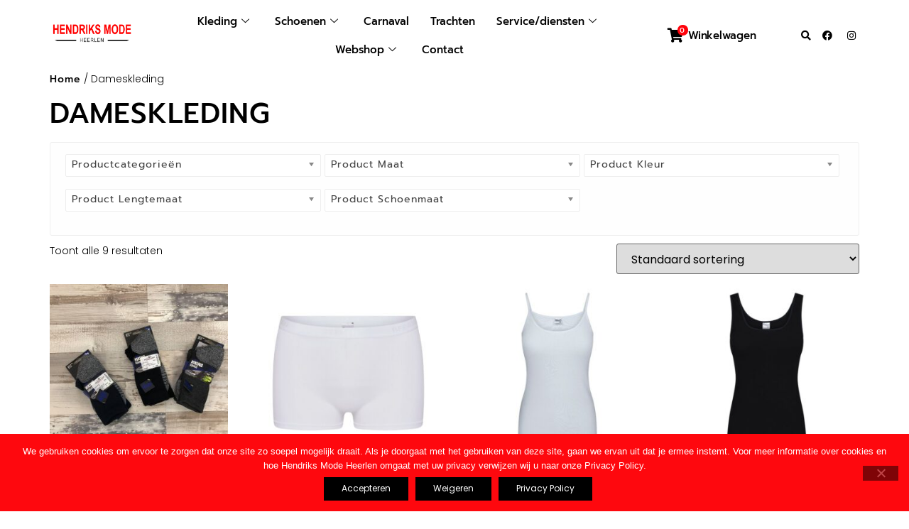

--- FILE ---
content_type: text/html; charset=UTF-8
request_url: https://hendriksmodeheerlen.nl/product-category/dameskleding/
body_size: 36231
content:
<!DOCTYPE html>
<html lang="nl-NL">
<head>
	<meta charset="UTF-8" />
	<meta name="viewport" content="width=device-width, initial-scale=1" />
	<link rel="profile" href="http://gmpg.org/xfn/11" />
	<link rel="pingback" href="https://hendriksmodeheerlen.nl/xmlrpc.php" />
	<meta name='robots' content='index, follow, max-image-preview:large, max-snippet:-1, max-video-preview:-1' />

	<!-- This site is optimized with the Yoast SEO plugin v26.8 - https://yoast.com/product/yoast-seo-wordpress/ -->
	<title>Dameskleding Archieven - Hendriks Mode Heerlen</title>
	<link rel="canonical" href="https://hendriksmodeheerlen.nl/product-category/dameskleding/" />
	<meta property="og:locale" content="nl_NL" />
	<meta property="og:type" content="article" />
	<meta property="og:title" content="Dameskleding Archieven - Hendriks Mode Heerlen" />
	<meta property="og:url" content="https://hendriksmodeheerlen.nl/product-category/dameskleding/" />
	<meta property="og:site_name" content="Hendriks Mode Heerlen" />
	<meta name="twitter:card" content="summary_large_image" />
	<script type="application/ld+json" class="yoast-schema-graph">{"@context":"https://schema.org","@graph":[{"@type":"CollectionPage","@id":"https://hendriksmodeheerlen.nl/product-category/dameskleding/","url":"https://hendriksmodeheerlen.nl/product-category/dameskleding/","name":"Dameskleding Archieven - Hendriks Mode Heerlen","isPartOf":{"@id":"https://hendriksmodeheerlen.nl/#website"},"primaryImageOfPage":{"@id":"https://hendriksmodeheerlen.nl/product-category/dameskleding/#primaryimage"},"image":{"@id":"https://hendriksmodeheerlen.nl/product-category/dameskleding/#primaryimage"},"thumbnailUrl":"https://hendriksmodeheerlen.nl/wp-content/uploads/2022/03/Wandelsokken.jpg","breadcrumb":{"@id":"https://hendriksmodeheerlen.nl/product-category/dameskleding/#breadcrumb"},"inLanguage":"nl-NL"},{"@type":"ImageObject","inLanguage":"nl-NL","@id":"https://hendriksmodeheerlen.nl/product-category/dameskleding/#primaryimage","url":"https://hendriksmodeheerlen.nl/wp-content/uploads/2022/03/Wandelsokken.jpg","contentUrl":"https://hendriksmodeheerlen.nl/wp-content/uploads/2022/03/Wandelsokken.jpg","width":2048,"height":1536},{"@type":"BreadcrumbList","@id":"https://hendriksmodeheerlen.nl/product-category/dameskleding/#breadcrumb","itemListElement":[{"@type":"ListItem","position":1,"name":"Home","item":"https://hendriksmodeheerlen.nl/"},{"@type":"ListItem","position":2,"name":"Dameskleding"}]},{"@type":"WebSite","@id":"https://hendriksmodeheerlen.nl/#website","url":"https://hendriksmodeheerlen.nl/","name":"Hendriks Mode Heerlen","description":"Al 60 jaar Hendriks Mode Heerlen! Een wandeling door onze winkel laat je zien dat voor iedere persoon, iedere gelegenheid en iedere stijl een ruim aanbod aanwezig is, gevangen in de beste merken.","publisher":{"@id":"https://hendriksmodeheerlen.nl/#organization"},"potentialAction":[{"@type":"SearchAction","target":{"@type":"EntryPoint","urlTemplate":"https://hendriksmodeheerlen.nl/?s={search_term_string}"},"query-input":{"@type":"PropertyValueSpecification","valueRequired":true,"valueName":"search_term_string"}}],"inLanguage":"nl-NL"},{"@type":"Organization","@id":"https://hendriksmodeheerlen.nl/#organization","name":"Hendriks Mode Heerlen","url":"https://hendriksmodeheerlen.nl/","logo":{"@type":"ImageObject","inLanguage":"nl-NL","@id":"https://hendriksmodeheerlen.nl/#/schema/logo/image/","url":"https://i0.wp.com/hendriksmodeheerlen.nl/wp-content/uploads/2021/11/logo-white.jpg?fit=273%2C60&ssl=1","contentUrl":"https://i0.wp.com/hendriksmodeheerlen.nl/wp-content/uploads/2021/11/logo-white.jpg?fit=273%2C60&ssl=1","width":273,"height":60,"caption":"Hendriks Mode Heerlen"},"image":{"@id":"https://hendriksmodeheerlen.nl/#/schema/logo/image/"},"sameAs":["https://nl-nl.facebook.com/hendriksmode"]}]}</script>
	<!-- / Yoast SEO plugin. -->


<link rel="alternate" type="application/rss+xml" title="Hendriks Mode Heerlen &raquo; feed" href="https://hendriksmodeheerlen.nl/feed/" />
<link rel="alternate" type="application/rss+xml" title="Hendriks Mode Heerlen &raquo; reacties feed" href="https://hendriksmodeheerlen.nl/comments/feed/" />
<link rel="alternate" type="application/rss+xml" title="Hendriks Mode Heerlen &raquo; Dameskleding Categorie feed" href="https://hendriksmodeheerlen.nl/product-category/dameskleding/feed/" />
<style id='wp-img-auto-sizes-contain-inline-css'>
img:is([sizes=auto i],[sizes^="auto," i]){contain-intrinsic-size:3000px 1500px}
/*# sourceURL=wp-img-auto-sizes-contain-inline-css */
</style>
<link rel='stylesheet' id='hfe-widgets-style-css' href='https://hendriksmodeheerlen.nl/wp-content/plugins/header-footer-elementor/inc/widgets-css/frontend.css?ver=2.8.1' media='all' />
<link rel='stylesheet' id='hfe-woo-product-grid-css' href='https://hendriksmodeheerlen.nl/wp-content/plugins/header-footer-elementor/inc/widgets-css/woo-products.css?ver=2.8.1' media='all' />
<style id='wp-emoji-styles-inline-css'>

	img.wp-smiley, img.emoji {
		display: inline !important;
		border: none !important;
		box-shadow: none !important;
		height: 1em !important;
		width: 1em !important;
		margin: 0 0.07em !important;
		vertical-align: -0.1em !important;
		background: none !important;
		padding: 0 !important;
	}
/*# sourceURL=wp-emoji-styles-inline-css */
</style>
<link rel='stylesheet' id='wp-block-library-css' href='https://hendriksmodeheerlen.nl/wp-includes/css/dist/block-library/style.min.css?ver=6.9' media='all' />
<style id='global-styles-inline-css'>
:root{--wp--preset--aspect-ratio--square: 1;--wp--preset--aspect-ratio--4-3: 4/3;--wp--preset--aspect-ratio--3-4: 3/4;--wp--preset--aspect-ratio--3-2: 3/2;--wp--preset--aspect-ratio--2-3: 2/3;--wp--preset--aspect-ratio--16-9: 16/9;--wp--preset--aspect-ratio--9-16: 9/16;--wp--preset--color--black: #000000;--wp--preset--color--cyan-bluish-gray: #abb8c3;--wp--preset--color--white: #ffffff;--wp--preset--color--pale-pink: #f78da7;--wp--preset--color--vivid-red: #cf2e2e;--wp--preset--color--luminous-vivid-orange: #ff6900;--wp--preset--color--luminous-vivid-amber: #fcb900;--wp--preset--color--light-green-cyan: #7bdcb5;--wp--preset--color--vivid-green-cyan: #00d084;--wp--preset--color--pale-cyan-blue: #8ed1fc;--wp--preset--color--vivid-cyan-blue: #0693e3;--wp--preset--color--vivid-purple: #9b51e0;--wp--preset--gradient--vivid-cyan-blue-to-vivid-purple: linear-gradient(135deg,rgb(6,147,227) 0%,rgb(155,81,224) 100%);--wp--preset--gradient--light-green-cyan-to-vivid-green-cyan: linear-gradient(135deg,rgb(122,220,180) 0%,rgb(0,208,130) 100%);--wp--preset--gradient--luminous-vivid-amber-to-luminous-vivid-orange: linear-gradient(135deg,rgb(252,185,0) 0%,rgb(255,105,0) 100%);--wp--preset--gradient--luminous-vivid-orange-to-vivid-red: linear-gradient(135deg,rgb(255,105,0) 0%,rgb(207,46,46) 100%);--wp--preset--gradient--very-light-gray-to-cyan-bluish-gray: linear-gradient(135deg,rgb(238,238,238) 0%,rgb(169,184,195) 100%);--wp--preset--gradient--cool-to-warm-spectrum: linear-gradient(135deg,rgb(74,234,220) 0%,rgb(151,120,209) 20%,rgb(207,42,186) 40%,rgb(238,44,130) 60%,rgb(251,105,98) 80%,rgb(254,248,76) 100%);--wp--preset--gradient--blush-light-purple: linear-gradient(135deg,rgb(255,206,236) 0%,rgb(152,150,240) 100%);--wp--preset--gradient--blush-bordeaux: linear-gradient(135deg,rgb(254,205,165) 0%,rgb(254,45,45) 50%,rgb(107,0,62) 100%);--wp--preset--gradient--luminous-dusk: linear-gradient(135deg,rgb(255,203,112) 0%,rgb(199,81,192) 50%,rgb(65,88,208) 100%);--wp--preset--gradient--pale-ocean: linear-gradient(135deg,rgb(255,245,203) 0%,rgb(182,227,212) 50%,rgb(51,167,181) 100%);--wp--preset--gradient--electric-grass: linear-gradient(135deg,rgb(202,248,128) 0%,rgb(113,206,126) 100%);--wp--preset--gradient--midnight: linear-gradient(135deg,rgb(2,3,129) 0%,rgb(40,116,252) 100%);--wp--preset--font-size--small: 13px;--wp--preset--font-size--medium: 20px;--wp--preset--font-size--large: 36px;--wp--preset--font-size--x-large: 42px;--wp--preset--spacing--20: 0.44rem;--wp--preset--spacing--30: 0.67rem;--wp--preset--spacing--40: 1rem;--wp--preset--spacing--50: 1.5rem;--wp--preset--spacing--60: 2.25rem;--wp--preset--spacing--70: 3.38rem;--wp--preset--spacing--80: 5.06rem;--wp--preset--shadow--natural: 6px 6px 9px rgba(0, 0, 0, 0.2);--wp--preset--shadow--deep: 12px 12px 50px rgba(0, 0, 0, 0.4);--wp--preset--shadow--sharp: 6px 6px 0px rgba(0, 0, 0, 0.2);--wp--preset--shadow--outlined: 6px 6px 0px -3px rgb(255, 255, 255), 6px 6px rgb(0, 0, 0);--wp--preset--shadow--crisp: 6px 6px 0px rgb(0, 0, 0);}:root { --wp--style--global--content-size: 800px;--wp--style--global--wide-size: 1200px; }:where(body) { margin: 0; }.wp-site-blocks > .alignleft { float: left; margin-right: 2em; }.wp-site-blocks > .alignright { float: right; margin-left: 2em; }.wp-site-blocks > .aligncenter { justify-content: center; margin-left: auto; margin-right: auto; }:where(.wp-site-blocks) > * { margin-block-start: 24px; margin-block-end: 0; }:where(.wp-site-blocks) > :first-child { margin-block-start: 0; }:where(.wp-site-blocks) > :last-child { margin-block-end: 0; }:root { --wp--style--block-gap: 24px; }:root :where(.is-layout-flow) > :first-child{margin-block-start: 0;}:root :where(.is-layout-flow) > :last-child{margin-block-end: 0;}:root :where(.is-layout-flow) > *{margin-block-start: 24px;margin-block-end: 0;}:root :where(.is-layout-constrained) > :first-child{margin-block-start: 0;}:root :where(.is-layout-constrained) > :last-child{margin-block-end: 0;}:root :where(.is-layout-constrained) > *{margin-block-start: 24px;margin-block-end: 0;}:root :where(.is-layout-flex){gap: 24px;}:root :where(.is-layout-grid){gap: 24px;}.is-layout-flow > .alignleft{float: left;margin-inline-start: 0;margin-inline-end: 2em;}.is-layout-flow > .alignright{float: right;margin-inline-start: 2em;margin-inline-end: 0;}.is-layout-flow > .aligncenter{margin-left: auto !important;margin-right: auto !important;}.is-layout-constrained > .alignleft{float: left;margin-inline-start: 0;margin-inline-end: 2em;}.is-layout-constrained > .alignright{float: right;margin-inline-start: 2em;margin-inline-end: 0;}.is-layout-constrained > .aligncenter{margin-left: auto !important;margin-right: auto !important;}.is-layout-constrained > :where(:not(.alignleft):not(.alignright):not(.alignfull)){max-width: var(--wp--style--global--content-size);margin-left: auto !important;margin-right: auto !important;}.is-layout-constrained > .alignwide{max-width: var(--wp--style--global--wide-size);}body .is-layout-flex{display: flex;}.is-layout-flex{flex-wrap: wrap;align-items: center;}.is-layout-flex > :is(*, div){margin: 0;}body .is-layout-grid{display: grid;}.is-layout-grid > :is(*, div){margin: 0;}body{padding-top: 0px;padding-right: 0px;padding-bottom: 0px;padding-left: 0px;}a:where(:not(.wp-element-button)){text-decoration: underline;}:root :where(.wp-element-button, .wp-block-button__link){background-color: #32373c;border-width: 0;color: #fff;font-family: inherit;font-size: inherit;font-style: inherit;font-weight: inherit;letter-spacing: inherit;line-height: inherit;padding-top: calc(0.667em + 2px);padding-right: calc(1.333em + 2px);padding-bottom: calc(0.667em + 2px);padding-left: calc(1.333em + 2px);text-decoration: none;text-transform: inherit;}.has-black-color{color: var(--wp--preset--color--black) !important;}.has-cyan-bluish-gray-color{color: var(--wp--preset--color--cyan-bluish-gray) !important;}.has-white-color{color: var(--wp--preset--color--white) !important;}.has-pale-pink-color{color: var(--wp--preset--color--pale-pink) !important;}.has-vivid-red-color{color: var(--wp--preset--color--vivid-red) !important;}.has-luminous-vivid-orange-color{color: var(--wp--preset--color--luminous-vivid-orange) !important;}.has-luminous-vivid-amber-color{color: var(--wp--preset--color--luminous-vivid-amber) !important;}.has-light-green-cyan-color{color: var(--wp--preset--color--light-green-cyan) !important;}.has-vivid-green-cyan-color{color: var(--wp--preset--color--vivid-green-cyan) !important;}.has-pale-cyan-blue-color{color: var(--wp--preset--color--pale-cyan-blue) !important;}.has-vivid-cyan-blue-color{color: var(--wp--preset--color--vivid-cyan-blue) !important;}.has-vivid-purple-color{color: var(--wp--preset--color--vivid-purple) !important;}.has-black-background-color{background-color: var(--wp--preset--color--black) !important;}.has-cyan-bluish-gray-background-color{background-color: var(--wp--preset--color--cyan-bluish-gray) !important;}.has-white-background-color{background-color: var(--wp--preset--color--white) !important;}.has-pale-pink-background-color{background-color: var(--wp--preset--color--pale-pink) !important;}.has-vivid-red-background-color{background-color: var(--wp--preset--color--vivid-red) !important;}.has-luminous-vivid-orange-background-color{background-color: var(--wp--preset--color--luminous-vivid-orange) !important;}.has-luminous-vivid-amber-background-color{background-color: var(--wp--preset--color--luminous-vivid-amber) !important;}.has-light-green-cyan-background-color{background-color: var(--wp--preset--color--light-green-cyan) !important;}.has-vivid-green-cyan-background-color{background-color: var(--wp--preset--color--vivid-green-cyan) !important;}.has-pale-cyan-blue-background-color{background-color: var(--wp--preset--color--pale-cyan-blue) !important;}.has-vivid-cyan-blue-background-color{background-color: var(--wp--preset--color--vivid-cyan-blue) !important;}.has-vivid-purple-background-color{background-color: var(--wp--preset--color--vivid-purple) !important;}.has-black-border-color{border-color: var(--wp--preset--color--black) !important;}.has-cyan-bluish-gray-border-color{border-color: var(--wp--preset--color--cyan-bluish-gray) !important;}.has-white-border-color{border-color: var(--wp--preset--color--white) !important;}.has-pale-pink-border-color{border-color: var(--wp--preset--color--pale-pink) !important;}.has-vivid-red-border-color{border-color: var(--wp--preset--color--vivid-red) !important;}.has-luminous-vivid-orange-border-color{border-color: var(--wp--preset--color--luminous-vivid-orange) !important;}.has-luminous-vivid-amber-border-color{border-color: var(--wp--preset--color--luminous-vivid-amber) !important;}.has-light-green-cyan-border-color{border-color: var(--wp--preset--color--light-green-cyan) !important;}.has-vivid-green-cyan-border-color{border-color: var(--wp--preset--color--vivid-green-cyan) !important;}.has-pale-cyan-blue-border-color{border-color: var(--wp--preset--color--pale-cyan-blue) !important;}.has-vivid-cyan-blue-border-color{border-color: var(--wp--preset--color--vivid-cyan-blue) !important;}.has-vivid-purple-border-color{border-color: var(--wp--preset--color--vivid-purple) !important;}.has-vivid-cyan-blue-to-vivid-purple-gradient-background{background: var(--wp--preset--gradient--vivid-cyan-blue-to-vivid-purple) !important;}.has-light-green-cyan-to-vivid-green-cyan-gradient-background{background: var(--wp--preset--gradient--light-green-cyan-to-vivid-green-cyan) !important;}.has-luminous-vivid-amber-to-luminous-vivid-orange-gradient-background{background: var(--wp--preset--gradient--luminous-vivid-amber-to-luminous-vivid-orange) !important;}.has-luminous-vivid-orange-to-vivid-red-gradient-background{background: var(--wp--preset--gradient--luminous-vivid-orange-to-vivid-red) !important;}.has-very-light-gray-to-cyan-bluish-gray-gradient-background{background: var(--wp--preset--gradient--very-light-gray-to-cyan-bluish-gray) !important;}.has-cool-to-warm-spectrum-gradient-background{background: var(--wp--preset--gradient--cool-to-warm-spectrum) !important;}.has-blush-light-purple-gradient-background{background: var(--wp--preset--gradient--blush-light-purple) !important;}.has-blush-bordeaux-gradient-background{background: var(--wp--preset--gradient--blush-bordeaux) !important;}.has-luminous-dusk-gradient-background{background: var(--wp--preset--gradient--luminous-dusk) !important;}.has-pale-ocean-gradient-background{background: var(--wp--preset--gradient--pale-ocean) !important;}.has-electric-grass-gradient-background{background: var(--wp--preset--gradient--electric-grass) !important;}.has-midnight-gradient-background{background: var(--wp--preset--gradient--midnight) !important;}.has-small-font-size{font-size: var(--wp--preset--font-size--small) !important;}.has-medium-font-size{font-size: var(--wp--preset--font-size--medium) !important;}.has-large-font-size{font-size: var(--wp--preset--font-size--large) !important;}.has-x-large-font-size{font-size: var(--wp--preset--font-size--x-large) !important;}
:root :where(.wp-block-pullquote){font-size: 1.5em;line-height: 1.6;}
/*# sourceURL=global-styles-inline-css */
</style>
<link rel='stylesheet' id='wapf-frontend-css-css' href='https://hendriksmodeheerlen.nl/wp-content/plugins/advanced-product-fields-for-woocommerce/assets/css/frontend.min.css?ver=1.6.18' media='all' />
<link rel='stylesheet' id='cookie-notice-front-css' href='https://hendriksmodeheerlen.nl/wp-content/plugins/cookie-notice/css/front.min.css?ver=2.5.11' media='all' />
<link rel='stylesheet' id='woof-css' href='https://hendriksmodeheerlen.nl/wp-content/plugins/woocommerce-products-filter/css/front.css?ver=2.2.9.4' media='all' />
<style id='woof-inline-css'>

.woof_products_top_panel li span, .woof_products_top_panel2 li span{background: url(https://hendriksmodeheerlen.nl/wp-content/plugins/woocommerce-products-filter/img/delete.png);background-size: 14px 14px;background-repeat: no-repeat;background-position: right;}
.woof_edit_view{
                    display: none;
                }

/*# sourceURL=woof-inline-css */
</style>
<link rel='stylesheet' id='chosen-drop-down-css' href='https://hendriksmodeheerlen.nl/wp-content/plugins/woocommerce-products-filter/js/chosen/chosen.min.css?ver=2.2.9.4' media='all' />
<link rel='stylesheet' id='icheck-jquery-color-css' href='https://hendriksmodeheerlen.nl/wp-content/plugins/woocommerce-products-filter/js/icheck/skins/square/red.css?ver=2.2.9.4' media='all' />
<link rel='stylesheet' id='woof_by_author_html_items-css' href='https://hendriksmodeheerlen.nl/wp-content/plugins/woocommerce-products-filter/ext/by_author/css/by_author.css?ver=2.2.9.4' media='all' />
<link rel='stylesheet' id='woof_by_onsales_html_items-css' href='https://hendriksmodeheerlen.nl/wp-content/plugins/woocommerce-products-filter/ext/by_onsales/css/by_onsales.css?ver=2.2.9.4' media='all' />
<link rel='stylesheet' id='woof_quick_search_html_items-css' href='https://hendriksmodeheerlen.nl/wp-content/plugins/woocommerce-products-filter/ext/quick_search/css/quick_search.css?ver=2.2.9.4' media='all' />
<link rel='stylesheet' id='woocommerce-layout-css' href='https://hendriksmodeheerlen.nl/wp-content/plugins/woocommerce/assets/css/woocommerce-layout.css?ver=10.4.3' media='all' />
<link rel='stylesheet' id='woocommerce-smallscreen-css' href='https://hendriksmodeheerlen.nl/wp-content/plugins/woocommerce/assets/css/woocommerce-smallscreen.css?ver=10.4.3' media='only screen and (max-width: 768px)' />
<link rel='stylesheet' id='woocommerce-general-css' href='https://hendriksmodeheerlen.nl/wp-content/plugins/woocommerce/assets/css/woocommerce.css?ver=10.4.3' media='all' />
<style id='woocommerce-inline-inline-css'>
.woocommerce form .form-row .required { visibility: visible; }
/*# sourceURL=woocommerce-inline-inline-css */
</style>
<link rel='stylesheet' id='cff-css' href='https://hendriksmodeheerlen.nl/wp-content/plugins/custom-facebook-feed-pro/assets/css/cff-style.min.css?ver=4.6.6' media='all' />
<link rel='stylesheet' id='hfe-style-css' href='https://hendriksmodeheerlen.nl/wp-content/plugins/header-footer-elementor/assets/css/header-footer-elementor.css?ver=2.8.1' media='all' />
<link rel='stylesheet' id='elementor-icons-css' href='https://hendriksmodeheerlen.nl/wp-content/plugins/elementor/assets/lib/eicons/css/elementor-icons.min.css?ver=5.46.0' media='all' />
<link rel='stylesheet' id='elementor-frontend-css' href='https://hendriksmodeheerlen.nl/wp-content/uploads/elementor/css/custom-frontend.min.css?ver=1769048326' media='all' />
<style id='elementor-frontend-inline-css'>
.elementor-kit-404{--e-global-color-primary:#000000;--e-global-color-secondary:#838383;--e-global-color-text:#838383;--e-global-color-accent:#FF5D5D;--e-global-color-4641393:#B4B4B4;--e-global-color-a9b4090:#FFFFFF;--e-global-color-4270c24:#00000000;--e-global-color-cc134d7:#ECECEC;--e-global-color-73199b6:#1B1B1B;--e-global-color-f19a2b6:#FF030B;--e-global-typography-primary-font-family:"Prompt";--e-global-typography-primary-font-weight:500;--e-global-typography-primary-text-transform:uppercase;--e-global-typography-primary-letter-spacing:1px;--e-global-typography-secondary-font-family:"Poppins";--e-global-typography-secondary-font-weight:300;--e-global-typography-secondary-text-transform:capitalize;--e-global-typography-secondary-letter-spacing:1px;--e-global-typography-text-font-family:"Poppins";--e-global-typography-text-font-size:14px;--e-global-typography-text-font-weight:300;--e-global-typography-text-line-height:1.5em;--e-global-typography-accent-font-family:"Poppins";--e-global-typography-accent-font-weight:400;--e-global-typography-accent-text-transform:uppercase;--e-global-typography-accent-letter-spacing:1px;--e-global-typography-43fc906-font-family:"Shadows Into Light";--e-global-typography-43fc906-font-weight:600;--e-global-typography-43fc906-text-transform:capitalize;--e-global-typography-43fc906-letter-spacing:1px;--e-global-typography-7f71171-font-family:"Poppins";--e-global-typography-7f71171-font-size:14px;--e-global-typography-7f71171-font-weight:500;--e-global-typography-7f71171-text-transform:uppercase;--e-global-typography-7f71171-letter-spacing:1px;color:#000000;font-family:var( --e-global-typography-text-font-family ), Sans-serif;font-size:var( --e-global-typography-text-font-size );font-weight:var( --e-global-typography-text-font-weight );line-height:var( --e-global-typography-text-line-height );}.elementor-kit-404 button,.elementor-kit-404 input[type="button"],.elementor-kit-404 input[type="submit"],.elementor-kit-404 .elementor-button{background-color:#000000;font-family:"Poppins", Sans-serif;font-size:12px;color:#FFFFFF;border-style:solid;border-width:0px 0px 1px 0px;border-color:#000000;border-radius:0px 0px 0px 0px;padding:10px 25px 10px 25px;}.elementor-kit-404 button:hover,.elementor-kit-404 button:focus,.elementor-kit-404 input[type="button"]:hover,.elementor-kit-404 input[type="button"]:focus,.elementor-kit-404 input[type="submit"]:hover,.elementor-kit-404 input[type="submit"]:focus,.elementor-kit-404 .elementor-button:hover,.elementor-kit-404 .elementor-button:focus{background-color:#000000;color:#B4B4B4;border-style:solid;border-width:0px 0px 1px 0px;border-color:#000000;border-radius:0px 0px 0px 0px;}.elementor-kit-404 e-page-transition{background-color:#FFBC7D;}.elementor-kit-404 a{color:#000000;font-family:var( --e-global-typography-primary-font-family ), Sans-serif;font-weight:var( --e-global-typography-primary-font-weight );text-transform:var( --e-global-typography-primary-text-transform );letter-spacing:var( --e-global-typography-primary-letter-spacing );}.elementor-kit-404 a:hover{color:#D3D3D3;}.elementor-kit-404 h1{color:#000000;font-family:var( --e-global-typography-primary-font-family ), Sans-serif;font-weight:var( --e-global-typography-primary-font-weight );text-transform:var( --e-global-typography-primary-text-transform );letter-spacing:var( --e-global-typography-primary-letter-spacing );}.elementor-kit-404 h2{color:#000000;font-family:var( --e-global-typography-primary-font-family ), Sans-serif;font-weight:var( --e-global-typography-primary-font-weight );text-transform:var( --e-global-typography-primary-text-transform );letter-spacing:var( --e-global-typography-primary-letter-spacing );}.elementor-kit-404 h3{color:#000000;font-family:var( --e-global-typography-primary-font-family ), Sans-serif;font-weight:var( --e-global-typography-primary-font-weight );text-transform:var( --e-global-typography-primary-text-transform );letter-spacing:var( --e-global-typography-primary-letter-spacing );}.elementor-kit-404 h4{color:#000000;font-family:var( --e-global-typography-primary-font-family ), Sans-serif;font-weight:var( --e-global-typography-primary-font-weight );text-transform:var( --e-global-typography-primary-text-transform );letter-spacing:var( --e-global-typography-primary-letter-spacing );}.elementor-kit-404 h5{color:#000000;font-family:var( --e-global-typography-primary-font-family ), Sans-serif;font-weight:var( --e-global-typography-primary-font-weight );text-transform:var( --e-global-typography-primary-text-transform );letter-spacing:var( --e-global-typography-primary-letter-spacing );}.elementor-kit-404 h6{color:#000000;font-family:var( --e-global-typography-primary-font-family ), Sans-serif;font-weight:var( --e-global-typography-primary-font-weight );text-transform:var( --e-global-typography-primary-text-transform );letter-spacing:var( --e-global-typography-primary-letter-spacing );}.elementor-section.elementor-section-boxed > .elementor-container{max-width:1140px;}.e-con{--container-max-width:1140px;}.elementor-widget:not(:last-child){margin-block-end:20px;}.elementor-element{--widgets-spacing:20px 20px;--widgets-spacing-row:20px;--widgets-spacing-column:20px;}{}h1.entry-title{display:var(--page-title-display);}@media(max-width:1366px){.elementor-kit-404{font-size:var( --e-global-typography-text-font-size );line-height:var( --e-global-typography-text-line-height );}.elementor-kit-404 a{letter-spacing:var( --e-global-typography-primary-letter-spacing );}.elementor-kit-404 h1{letter-spacing:var( --e-global-typography-primary-letter-spacing );}.elementor-kit-404 h2{letter-spacing:var( --e-global-typography-primary-letter-spacing );}.elementor-kit-404 h3{letter-spacing:var( --e-global-typography-primary-letter-spacing );}.elementor-kit-404 h4{letter-spacing:var( --e-global-typography-primary-letter-spacing );}.elementor-kit-404 h5{letter-spacing:var( --e-global-typography-primary-letter-spacing );}.elementor-kit-404 h6{letter-spacing:var( --e-global-typography-primary-letter-spacing );}}@media(max-width:1024px){.elementor-kit-404{font-size:var( --e-global-typography-text-font-size );line-height:var( --e-global-typography-text-line-height );}.elementor-kit-404 a{letter-spacing:var( --e-global-typography-primary-letter-spacing );}.elementor-kit-404 h1{letter-spacing:var( --e-global-typography-primary-letter-spacing );}.elementor-kit-404 h2{letter-spacing:var( --e-global-typography-primary-letter-spacing );}.elementor-kit-404 h3{letter-spacing:var( --e-global-typography-primary-letter-spacing );}.elementor-kit-404 h4{letter-spacing:var( --e-global-typography-primary-letter-spacing );}.elementor-kit-404 h5{letter-spacing:var( --e-global-typography-primary-letter-spacing );}.elementor-kit-404 h6{letter-spacing:var( --e-global-typography-primary-letter-spacing );}.elementor-section.elementor-section-boxed > .elementor-container{max-width:1024px;}.e-con{--container-max-width:1024px;}}@media(max-width:767px){.elementor-kit-404{font-size:var( --e-global-typography-text-font-size );line-height:var( --e-global-typography-text-line-height );}.elementor-kit-404 a{letter-spacing:var( --e-global-typography-primary-letter-spacing );}.elementor-kit-404 h1{letter-spacing:var( --e-global-typography-primary-letter-spacing );}.elementor-kit-404 h2{letter-spacing:var( --e-global-typography-primary-letter-spacing );}.elementor-kit-404 h3{letter-spacing:var( --e-global-typography-primary-letter-spacing );}.elementor-kit-404 h4{letter-spacing:var( --e-global-typography-primary-letter-spacing );}.elementor-kit-404 h5{letter-spacing:var( --e-global-typography-primary-letter-spacing );}.elementor-kit-404 h6{letter-spacing:var( --e-global-typography-primary-letter-spacing );}.elementor-section.elementor-section-boxed > .elementor-container{max-width:767px;}.e-con{--container-max-width:767px;}}@media(min-width:2400px){.elementor-kit-404{font-size:var( --e-global-typography-text-font-size );line-height:var( --e-global-typography-text-line-height );}.elementor-kit-404 a{letter-spacing:var( --e-global-typography-primary-letter-spacing );}.elementor-kit-404 h1{letter-spacing:var( --e-global-typography-primary-letter-spacing );}.elementor-kit-404 h2{letter-spacing:var( --e-global-typography-primary-letter-spacing );}.elementor-kit-404 h3{letter-spacing:var( --e-global-typography-primary-letter-spacing );}.elementor-kit-404 h4{letter-spacing:var( --e-global-typography-primary-letter-spacing );}.elementor-kit-404 h5{letter-spacing:var( --e-global-typography-primary-letter-spacing );}.elementor-kit-404 h6{letter-spacing:var( --e-global-typography-primary-letter-spacing );}}
.elementor-464 .elementor-element.elementor-element-733e9f3c > .elementor-container > .elementor-column > .elementor-widget-wrap{align-content:center;align-items:center;}.elementor-464 .elementor-element.elementor-element-733e9f3c:not(.elementor-motion-effects-element-type-background), .elementor-464 .elementor-element.elementor-element-733e9f3c > .elementor-motion-effects-container > .elementor-motion-effects-layer{background-color:#FFFFFF;}.elementor-464 .elementor-element.elementor-element-733e9f3c{transition:background 0.3s, border 0.3s, border-radius 0.3s, box-shadow 0.3s;padding:0% 5% 0% 5%;z-index:999;}.elementor-464 .elementor-element.elementor-element-733e9f3c > .elementor-background-overlay{transition:background 0.3s, border-radius 0.3s, opacity 0.3s;}.elementor-464 .elementor-element.elementor-element-4e252de .elementskit-menu-hamburger{background-color:var( --e-global-color-a9b4090 );float:right;}.elementor-464 .elementor-element.elementor-element-4e252de .elementskit-menu-close{background-color:var( --e-global-color-f19a2b6 );color:var( --e-global-color-a9b4090 );}.elementor-464 .elementor-element.elementor-element-4e252de.ha-has-bg-overlay:hover > .elementor-widget-container::before{transition:background 0.3s;}.elementor-464 .elementor-element.elementor-element-4e252de .elementskit-menu-container{height:80px;border-radius:0px 0px 0px 0px;}.elementor-464 .elementor-element.elementor-element-4e252de .elementskit-navbar-nav > li > a{color:#000000;padding:0px 15px 0px 15px;}.elementor-464 .elementor-element.elementor-element-4e252de .elementskit-navbar-nav > li > a:hover{color:#707070;}.elementor-464 .elementor-element.elementor-element-4e252de .elementskit-navbar-nav > li > a:focus{color:#707070;}.elementor-464 .elementor-element.elementor-element-4e252de .elementskit-navbar-nav > li > a:active{color:#707070;}.elementor-464 .elementor-element.elementor-element-4e252de .elementskit-navbar-nav > li:hover > a{color:#707070;}.elementor-464 .elementor-element.elementor-element-4e252de .elementskit-navbar-nav > li:hover > a .elementskit-submenu-indicator{color:#707070;}.elementor-464 .elementor-element.elementor-element-4e252de .elementskit-navbar-nav > li > a:hover .elementskit-submenu-indicator{color:#707070;}.elementor-464 .elementor-element.elementor-element-4e252de .elementskit-navbar-nav > li > a:focus .elementskit-submenu-indicator{color:#707070;}.elementor-464 .elementor-element.elementor-element-4e252de .elementskit-navbar-nav > li > a:active .elementskit-submenu-indicator{color:#707070;}.elementor-464 .elementor-element.elementor-element-4e252de .elementskit-navbar-nav > li.current-menu-item > a{color:#707070;}.elementor-464 .elementor-element.elementor-element-4e252de .elementskit-navbar-nav > li.current-menu-ancestor > a{color:#707070;}.elementor-464 .elementor-element.elementor-element-4e252de .elementskit-navbar-nav > li.current-menu-ancestor > a .elementskit-submenu-indicator{color:#707070;}.elementor-464 .elementor-element.elementor-element-4e252de .elementskit-navbar-nav > li > a .elementskit-submenu-indicator{color:#101010;fill:#101010;}.elementor-464 .elementor-element.elementor-element-4e252de .elementskit-navbar-nav > li > a .ekit-submenu-indicator-icon{color:#101010;fill:#101010;}.elementor-464 .elementor-element.elementor-element-4e252de .elementskit-navbar-nav .elementskit-submenu-panel > li > a{text-transform:uppercase;padding:15px 15px 15px 15px;color:#000000;}.elementor-464 .elementor-element.elementor-element-4e252de .elementskit-navbar-nav .elementskit-submenu-panel > li > a:hover{color:#707070;}.elementor-464 .elementor-element.elementor-element-4e252de .elementskit-navbar-nav .elementskit-submenu-panel > li > a:focus{color:#707070;}.elementor-464 .elementor-element.elementor-element-4e252de .elementskit-navbar-nav .elementskit-submenu-panel > li > a:active{color:#707070;}.elementor-464 .elementor-element.elementor-element-4e252de .elementskit-navbar-nav .elementskit-submenu-panel > li:hover > a{color:#707070;}.elementor-464 .elementor-element.elementor-element-4e252de .elementskit-navbar-nav .elementskit-submenu-panel > li.current-menu-item > a{color:#707070 !important;}.elementor-464 .elementor-element.elementor-element-4e252de .elementskit-submenu-panel{padding:15px 0px 15px 0px;}.elementor-464 .elementor-element.elementor-element-4e252de .elementskit-navbar-nav .elementskit-submenu-panel{border-radius:0px 0px 0px 0px;min-width:220px;}.elementor-464 .elementor-element.elementor-element-4e252de .elementskit-menu-hamburger .elementskit-menu-hamburger-icon{background-color:#FF030B;}.elementor-464 .elementor-element.elementor-element-4e252de .elementskit-menu-hamburger > .ekit-menu-icon{color:#FF030B;}.elementor-464 .elementor-element.elementor-element-4e252de .elementskit-menu-hamburger:hover .elementskit-menu-hamburger-icon{background-color:rgba(0, 0, 0, 0.5);}.elementor-464 .elementor-element.elementor-element-4e252de .elementskit-menu-hamburger:hover > .ekit-menu-icon{color:rgba(0, 0, 0, 0.5);}.elementor-464 .elementor-element.elementor-element-4e252de .elementskit-menu-close:hover{color:rgba(0, 0, 0, 0.5);}.elementor-464 .elementor-element.elementor-element-163439a2 > .elementor-element-populated{padding:0px 25px 0px 0px;}.elementor-464 .elementor-element.elementor-element-9bfe2f6 .uael-mc{justify-content:flex-end;}.elementor-464 .elementor-element.elementor-element-9bfe2f6 .uael-mc__btn-badge{border-radius:100%;top:-0.5em;right:-0.5em;font-size:10px;color:#ffffff;background-color:var( --e-global-color-f19a2b6 );}.elementor-464 .elementor-element.elementor-element-9bfe2f6 .uael-mc-dropdown__header-badge{border-radius:100%;margin-left:2px;}.elementor-464 .elementor-element.elementor-element-9bfe2f6 .uael-mc-modal__header-badge{border-radius:100%;margin-left:2px;}.elementor-464 .elementor-element.elementor-element-9bfe2f6 .uael-mc-offcanvas__header-badge{border-radius:100%;margin-left:2px;}.elementor-464 .elementor-element.elementor-element-9bfe2f6 .uael-mc__btn-text, .elementor-464 .elementor-element.elementor-element-9bfe2f6 .uael-mc__btn-text .woocommerce-Price-amount.amount{font-family:"Prompt", Sans-serif;font-size:15px;font-weight:500;letter-spacing:-0.1px;}.elementor-464 .elementor-element.elementor-element-9bfe2f6 .uael-mc__btn-inner-text{margin-right:2px;}.elementor-464 .elementor-element.elementor-element-9bfe2f6 .uael-mc__btn-icon{font-size:20px;}.elementor-464 .elementor-element.elementor-element-9bfe2f6 .uael-mc__btn-text{margin-left:5px;}.elementor-464 .elementor-element.elementor-element-9bfe2f6 .uael-mc-dropdown__header-icon{font-size:20px;}.elementor-464 .elementor-element.elementor-element-9bfe2f6 .uael-mc-modal__header-icon{font-size:20px;}.elementor-464 .elementor-element.elementor-element-9bfe2f6 .uael-mc-offcanvas__header-icon{font-size:20px;}.elementor-464 .elementor-element.elementor-element-9bfe2f6 .woocommerce-mini-cart__buttons a.button.checkout{color:var( --e-global-color-f19a2b6 );}.elementor-464 .elementor-element.elementor-element-307667eb > .elementor-element-populated{padding:0px 0px 0px 25px;}.elementor-464 .elementor-element.elementor-element-6272067 > .elementor-widget-container{padding:2px 2px 2px 2px;}.elementor-464 .elementor-element.elementor-element-6272067 .elementor-search-form{text-align:end;}.elementor-464 .elementor-element.elementor-element-6272067 .elementor-search-form__toggle{--e-search-form-toggle-size:24px;--e-search-form-toggle-color:var( --e-global-color-primary );--e-search-form-toggle-background-color:#02010100;--e-search-form-toggle-icon-size:calc(58em / 100);}.elementor-464 .elementor-element.elementor-element-6272067.elementor-search-form--skin-full_screen .elementor-search-form__container{background-color:#FFFFFFDE;}.elementor-464 .elementor-element.elementor-element-6272067 .elementor-search-form__input,
					.elementor-464 .elementor-element.elementor-element-6272067 .elementor-search-form__icon,
					.elementor-464 .elementor-element.elementor-element-6272067 .elementor-lightbox .dialog-lightbox-close-button,
					.elementor-464 .elementor-element.elementor-element-6272067 .elementor-lightbox .dialog-lightbox-close-button:hover,
					.elementor-464 .elementor-element.elementor-element-6272067.elementor-search-form--skin-full_screen input[type="search"].elementor-search-form__input{color:var( --e-global-color-primary );fill:var( --e-global-color-primary );}.elementor-464 .elementor-element.elementor-element-6272067:not(.elementor-search-form--skin-full_screen) .elementor-search-form--focus .elementor-search-form__input,
					.elementor-464 .elementor-element.elementor-element-6272067 .elementor-search-form--focus .elementor-search-form__icon,
					.elementor-464 .elementor-element.elementor-element-6272067 .elementor-lightbox .dialog-lightbox-close-button:hover,
					.elementor-464 .elementor-element.elementor-element-6272067.elementor-search-form--skin-full_screen input[type="search"].elementor-search-form__input:focus{color:#000000;fill:#000000;}.elementor-464 .elementor-element.elementor-element-6272067:not(.elementor-search-form--skin-full_screen) .elementor-search-form__container{border-radius:3px;}.elementor-464 .elementor-element.elementor-element-6272067.elementor-search-form--skin-full_screen input[type="search"].elementor-search-form__input{border-radius:3px;}.elementor-464 .elementor-element.elementor-element-6272067 .elementor-search-form__toggle:hover{--e-search-form-toggle-color:var( --e-global-color-4641393 );}.elementor-464 .elementor-element.elementor-element-6272067 .elementor-search-form__toggle:focus{--e-search-form-toggle-color:var( --e-global-color-4641393 );}.elementor-464 .elementor-element.elementor-element-903a343{--grid-template-columns:repeat(0, auto);--icon-size:14px;--grid-column-gap:5px;--grid-row-gap:0px;}.elementor-464 .elementor-element.elementor-element-903a343 .elementor-widget-container{text-align:center;}.elementor-464 .elementor-element.elementor-element-903a343 .elementor-social-icon{background-color:var( --e-global-color-4270c24 );}.elementor-464 .elementor-element.elementor-element-903a343 .elementor-social-icon i{color:var( --e-global-color-primary );}.elementor-464 .elementor-element.elementor-element-903a343 .elementor-social-icon svg{fill:var( --e-global-color-primary );}.elementor-464 .elementor-element.elementor-element-75dcd8e1 > .elementor-element-populated, .elementor-464 .elementor-element.elementor-element-75dcd8e1 > .elementor-element-populated > .elementor-background-overlay, .elementor-464 .elementor-element.elementor-element-75dcd8e1 > .elementor-background-slideshow{border-radius:0px 0px 0px 0px;}.elementor-464 .elementor-element.elementor-element-b85f8ba{--grid-template-columns:repeat(0, auto);--icon-size:14px;--grid-column-gap:5px;--grid-row-gap:0px;}.elementor-464 .elementor-element.elementor-element-b85f8ba .elementor-widget-container{text-align:center;}.elementor-464 .elementor-element.elementor-element-b85f8ba .elementor-social-icon{background-color:var( --e-global-color-4270c24 );}.elementor-464 .elementor-element.elementor-element-b85f8ba .elementor-social-icon i{color:var( --e-global-color-primary );}.elementor-464 .elementor-element.elementor-element-b85f8ba .elementor-social-icon svg{fill:var( --e-global-color-primary );}@media(min-width:768px){.elementor-464 .elementor-element.elementor-element-28e94b2b{width:11.372%;}.elementor-464 .elementor-element.elementor-element-6bee3057{width:63.78%;}.elementor-464 .elementor-element.elementor-element-163439a2{width:13.919%;}.elementor-464 .elementor-element.elementor-element-307667eb{width:10.919%;}}@media(max-width:1024px) and (min-width:768px){.elementor-464 .elementor-element.elementor-element-28e94b2b{width:20%;}.elementor-464 .elementor-element.elementor-element-6bee3057{width:80%;}.elementor-464 .elementor-element.elementor-element-163439a2{width:75%;}.elementor-464 .elementor-element.elementor-element-307667eb{width:25%;}}@media(max-width:1024px){.elementor-464 .elementor-element.elementor-element-733e9f3c{padding:0% 2% 0% 2%;}.elementor-464 .elementor-element.elementor-element-4e252de .elementskit-menu-container{background-color:var( --e-global-color-a9b4090 );max-width:400px;border-radius:0px 0px 0px 0px;}.elementor-464 .elementor-element.elementor-element-4e252de .elementskit-nav-identity-panel{padding:10px 0px 10px 0px;}.elementor-464 .elementor-element.elementor-element-4e252de .elementskit-navbar-nav > li > a{color:#000000;padding:10px 15px 10px 15px;}.elementor-464 .elementor-element.elementor-element-4e252de .elementskit-navbar-nav .elementskit-submenu-panel > li > a{padding:15px 15px 15px 15px;}.elementor-464 .elementor-element.elementor-element-4e252de .elementskit-navbar-nav .elementskit-submenu-panel{border-radius:0px 0px 0px 0px;}.elementor-464 .elementor-element.elementor-element-4e252de .elementskit-menu-hamburger{padding:8px 8px 8px 8px;width:45px;border-radius:3px;}.elementor-464 .elementor-element.elementor-element-4e252de .elementskit-menu-hamburger > .ekit-menu-icon{font-size:18px;}.elementor-464 .elementor-element.elementor-element-4e252de .elementskit-menu-close{padding:8px 8px 8px 8px;margin:12px 12px 12px 12px;width:45px;border-radius:3px;}.elementor-464 .elementor-element.elementor-element-4e252de .elementskit-nav-logo > img{max-width:160px;max-height:60px;}.elementor-464 .elementor-element.elementor-element-4e252de .elementskit-nav-logo{margin:5px 0px 5px 0px;padding:5px 5px 5px 5px;}.elementor-464 .elementor-element.elementor-element-163439a2 > .elementor-element-populated{padding:0px 0px 0px 55px;}}@media(max-width:767px){.elementor-464 .elementor-element.elementor-element-4e252de{z-index:0;}.elementor-464 .elementor-element.elementor-element-4e252de .elementskit-nav-logo > img{max-width:120px;max-height:50px;}.elementor-464 .elementor-element.elementor-element-903a343 .elementor-widget-container{text-align:right;}.elementor-464 .elementor-element.elementor-element-b85f8ba .elementor-widget-container{text-align:right;}}
@-webkit-keyframes ha_fadeIn{0%{opacity:0}to{opacity:1}}@keyframes ha_fadeIn{0%{opacity:0}to{opacity:1}}@-webkit-keyframes ha_zoomIn{0%{opacity:0;-webkit-transform:scale3d(.3,.3,.3);transform:scale3d(.3,.3,.3)}50%{opacity:1}}@keyframes ha_zoomIn{0%{opacity:0;-webkit-transform:scale3d(.3,.3,.3);transform:scale3d(.3,.3,.3)}50%{opacity:1}}@-webkit-keyframes ha_rollIn{0%{opacity:0;-webkit-transform:translate3d(-100%,0,0) rotate3d(0,0,1,-120deg);transform:translate3d(-100%,0,0) rotate3d(0,0,1,-120deg)}to{opacity:1}}@keyframes ha_rollIn{0%{opacity:0;-webkit-transform:translate3d(-100%,0,0) rotate3d(0,0,1,-120deg);transform:translate3d(-100%,0,0) rotate3d(0,0,1,-120deg)}to{opacity:1}}@-webkit-keyframes ha_bounce{0%,20%,53%,to{-webkit-animation-timing-function:cubic-bezier(.215,.61,.355,1);animation-timing-function:cubic-bezier(.215,.61,.355,1)}40%,43%{-webkit-transform:translate3d(0,-30px,0) scaleY(1.1);transform:translate3d(0,-30px,0) scaleY(1.1);-webkit-animation-timing-function:cubic-bezier(.755,.05,.855,.06);animation-timing-function:cubic-bezier(.755,.05,.855,.06)}70%{-webkit-transform:translate3d(0,-15px,0) scaleY(1.05);transform:translate3d(0,-15px,0) scaleY(1.05);-webkit-animation-timing-function:cubic-bezier(.755,.05,.855,.06);animation-timing-function:cubic-bezier(.755,.05,.855,.06)}80%{-webkit-transition-timing-function:cubic-bezier(.215,.61,.355,1);transition-timing-function:cubic-bezier(.215,.61,.355,1);-webkit-transform:translate3d(0,0,0) scaleY(.95);transform:translate3d(0,0,0) scaleY(.95)}90%{-webkit-transform:translate3d(0,-4px,0) scaleY(1.02);transform:translate3d(0,-4px,0) scaleY(1.02)}}@keyframes ha_bounce{0%,20%,53%,to{-webkit-animation-timing-function:cubic-bezier(.215,.61,.355,1);animation-timing-function:cubic-bezier(.215,.61,.355,1)}40%,43%{-webkit-transform:translate3d(0,-30px,0) scaleY(1.1);transform:translate3d(0,-30px,0) scaleY(1.1);-webkit-animation-timing-function:cubic-bezier(.755,.05,.855,.06);animation-timing-function:cubic-bezier(.755,.05,.855,.06)}70%{-webkit-transform:translate3d(0,-15px,0) scaleY(1.05);transform:translate3d(0,-15px,0) scaleY(1.05);-webkit-animation-timing-function:cubic-bezier(.755,.05,.855,.06);animation-timing-function:cubic-bezier(.755,.05,.855,.06)}80%{-webkit-transition-timing-function:cubic-bezier(.215,.61,.355,1);transition-timing-function:cubic-bezier(.215,.61,.355,1);-webkit-transform:translate3d(0,0,0) scaleY(.95);transform:translate3d(0,0,0) scaleY(.95)}90%{-webkit-transform:translate3d(0,-4px,0) scaleY(1.02);transform:translate3d(0,-4px,0) scaleY(1.02)}}@-webkit-keyframes ha_bounceIn{0%,20%,40%,60%,80%,to{-webkit-animation-timing-function:cubic-bezier(.215,.61,.355,1);animation-timing-function:cubic-bezier(.215,.61,.355,1)}0%{opacity:0;-webkit-transform:scale3d(.3,.3,.3);transform:scale3d(.3,.3,.3)}20%{-webkit-transform:scale3d(1.1,1.1,1.1);transform:scale3d(1.1,1.1,1.1)}40%{-webkit-transform:scale3d(.9,.9,.9);transform:scale3d(.9,.9,.9)}60%{opacity:1;-webkit-transform:scale3d(1.03,1.03,1.03);transform:scale3d(1.03,1.03,1.03)}80%{-webkit-transform:scale3d(.97,.97,.97);transform:scale3d(.97,.97,.97)}to{opacity:1}}@keyframes ha_bounceIn{0%,20%,40%,60%,80%,to{-webkit-animation-timing-function:cubic-bezier(.215,.61,.355,1);animation-timing-function:cubic-bezier(.215,.61,.355,1)}0%{opacity:0;-webkit-transform:scale3d(.3,.3,.3);transform:scale3d(.3,.3,.3)}20%{-webkit-transform:scale3d(1.1,1.1,1.1);transform:scale3d(1.1,1.1,1.1)}40%{-webkit-transform:scale3d(.9,.9,.9);transform:scale3d(.9,.9,.9)}60%{opacity:1;-webkit-transform:scale3d(1.03,1.03,1.03);transform:scale3d(1.03,1.03,1.03)}80%{-webkit-transform:scale3d(.97,.97,.97);transform:scale3d(.97,.97,.97)}to{opacity:1}}@-webkit-keyframes ha_flipInX{0%{opacity:0;-webkit-transform:perspective(400px) rotate3d(1,0,0,90deg);transform:perspective(400px) rotate3d(1,0,0,90deg);-webkit-animation-timing-function:ease-in;animation-timing-function:ease-in}40%{-webkit-transform:perspective(400px) rotate3d(1,0,0,-20deg);transform:perspective(400px) rotate3d(1,0,0,-20deg);-webkit-animation-timing-function:ease-in;animation-timing-function:ease-in}60%{opacity:1;-webkit-transform:perspective(400px) rotate3d(1,0,0,10deg);transform:perspective(400px) rotate3d(1,0,0,10deg)}80%{-webkit-transform:perspective(400px) rotate3d(1,0,0,-5deg);transform:perspective(400px) rotate3d(1,0,0,-5deg)}}@keyframes ha_flipInX{0%{opacity:0;-webkit-transform:perspective(400px) rotate3d(1,0,0,90deg);transform:perspective(400px) rotate3d(1,0,0,90deg);-webkit-animation-timing-function:ease-in;animation-timing-function:ease-in}40%{-webkit-transform:perspective(400px) rotate3d(1,0,0,-20deg);transform:perspective(400px) rotate3d(1,0,0,-20deg);-webkit-animation-timing-function:ease-in;animation-timing-function:ease-in}60%{opacity:1;-webkit-transform:perspective(400px) rotate3d(1,0,0,10deg);transform:perspective(400px) rotate3d(1,0,0,10deg)}80%{-webkit-transform:perspective(400px) rotate3d(1,0,0,-5deg);transform:perspective(400px) rotate3d(1,0,0,-5deg)}}@-webkit-keyframes ha_flipInY{0%{opacity:0;-webkit-transform:perspective(400px) rotate3d(0,1,0,90deg);transform:perspective(400px) rotate3d(0,1,0,90deg);-webkit-animation-timing-function:ease-in;animation-timing-function:ease-in}40%{-webkit-transform:perspective(400px) rotate3d(0,1,0,-20deg);transform:perspective(400px) rotate3d(0,1,0,-20deg);-webkit-animation-timing-function:ease-in;animation-timing-function:ease-in}60%{opacity:1;-webkit-transform:perspective(400px) rotate3d(0,1,0,10deg);transform:perspective(400px) rotate3d(0,1,0,10deg)}80%{-webkit-transform:perspective(400px) rotate3d(0,1,0,-5deg);transform:perspective(400px) rotate3d(0,1,0,-5deg)}}@keyframes ha_flipInY{0%{opacity:0;-webkit-transform:perspective(400px) rotate3d(0,1,0,90deg);transform:perspective(400px) rotate3d(0,1,0,90deg);-webkit-animation-timing-function:ease-in;animation-timing-function:ease-in}40%{-webkit-transform:perspective(400px) rotate3d(0,1,0,-20deg);transform:perspective(400px) rotate3d(0,1,0,-20deg);-webkit-animation-timing-function:ease-in;animation-timing-function:ease-in}60%{opacity:1;-webkit-transform:perspective(400px) rotate3d(0,1,0,10deg);transform:perspective(400px) rotate3d(0,1,0,10deg)}80%{-webkit-transform:perspective(400px) rotate3d(0,1,0,-5deg);transform:perspective(400px) rotate3d(0,1,0,-5deg)}}@-webkit-keyframes ha_swing{20%{-webkit-transform:rotate3d(0,0,1,15deg);transform:rotate3d(0,0,1,15deg)}40%{-webkit-transform:rotate3d(0,0,1,-10deg);transform:rotate3d(0,0,1,-10deg)}60%{-webkit-transform:rotate3d(0,0,1,5deg);transform:rotate3d(0,0,1,5deg)}80%{-webkit-transform:rotate3d(0,0,1,-5deg);transform:rotate3d(0,0,1,-5deg)}}@keyframes ha_swing{20%{-webkit-transform:rotate3d(0,0,1,15deg);transform:rotate3d(0,0,1,15deg)}40%{-webkit-transform:rotate3d(0,0,1,-10deg);transform:rotate3d(0,0,1,-10deg)}60%{-webkit-transform:rotate3d(0,0,1,5deg);transform:rotate3d(0,0,1,5deg)}80%{-webkit-transform:rotate3d(0,0,1,-5deg);transform:rotate3d(0,0,1,-5deg)}}@-webkit-keyframes ha_slideInDown{0%{visibility:visible;-webkit-transform:translate3d(0,-100%,0);transform:translate3d(0,-100%,0)}}@keyframes ha_slideInDown{0%{visibility:visible;-webkit-transform:translate3d(0,-100%,0);transform:translate3d(0,-100%,0)}}@-webkit-keyframes ha_slideInUp{0%{visibility:visible;-webkit-transform:translate3d(0,100%,0);transform:translate3d(0,100%,0)}}@keyframes ha_slideInUp{0%{visibility:visible;-webkit-transform:translate3d(0,100%,0);transform:translate3d(0,100%,0)}}@-webkit-keyframes ha_slideInLeft{0%{visibility:visible;-webkit-transform:translate3d(-100%,0,0);transform:translate3d(-100%,0,0)}}@keyframes ha_slideInLeft{0%{visibility:visible;-webkit-transform:translate3d(-100%,0,0);transform:translate3d(-100%,0,0)}}@-webkit-keyframes ha_slideInRight{0%{visibility:visible;-webkit-transform:translate3d(100%,0,0);transform:translate3d(100%,0,0)}}@keyframes ha_slideInRight{0%{visibility:visible;-webkit-transform:translate3d(100%,0,0);transform:translate3d(100%,0,0)}}.ha_fadeIn{-webkit-animation-name:ha_fadeIn;animation-name:ha_fadeIn}.ha_zoomIn{-webkit-animation-name:ha_zoomIn;animation-name:ha_zoomIn}.ha_rollIn{-webkit-animation-name:ha_rollIn;animation-name:ha_rollIn}.ha_bounce{-webkit-transform-origin:center bottom;-ms-transform-origin:center bottom;transform-origin:center bottom;-webkit-animation-name:ha_bounce;animation-name:ha_bounce}.ha_bounceIn{-webkit-animation-name:ha_bounceIn;animation-name:ha_bounceIn;-webkit-animation-duration:.75s;-webkit-animation-duration:calc(var(--animate-duration)*.75);animation-duration:.75s;animation-duration:calc(var(--animate-duration)*.75)}.ha_flipInX,.ha_flipInY{-webkit-animation-name:ha_flipInX;animation-name:ha_flipInX;-webkit-backface-visibility:visible!important;backface-visibility:visible!important}.ha_flipInY{-webkit-animation-name:ha_flipInY;animation-name:ha_flipInY}.ha_swing{-webkit-transform-origin:top center;-ms-transform-origin:top center;transform-origin:top center;-webkit-animation-name:ha_swing;animation-name:ha_swing}.ha_slideInDown{-webkit-animation-name:ha_slideInDown;animation-name:ha_slideInDown}.ha_slideInUp{-webkit-animation-name:ha_slideInUp;animation-name:ha_slideInUp}.ha_slideInLeft{-webkit-animation-name:ha_slideInLeft;animation-name:ha_slideInLeft}.ha_slideInRight{-webkit-animation-name:ha_slideInRight;animation-name:ha_slideInRight}.ha-css-transform-yes{-webkit-transition-duration:var(--ha-tfx-transition-duration, .2s);transition-duration:var(--ha-tfx-transition-duration, .2s);-webkit-transition-property:-webkit-transform;transition-property:transform;transition-property:transform,-webkit-transform;-webkit-transform:translate(var(--ha-tfx-translate-x, 0),var(--ha-tfx-translate-y, 0)) scale(var(--ha-tfx-scale-x, 1),var(--ha-tfx-scale-y, 1)) skew(var(--ha-tfx-skew-x, 0),var(--ha-tfx-skew-y, 0)) rotateX(var(--ha-tfx-rotate-x, 0)) rotateY(var(--ha-tfx-rotate-y, 0)) rotateZ(var(--ha-tfx-rotate-z, 0));transform:translate(var(--ha-tfx-translate-x, 0),var(--ha-tfx-translate-y, 0)) scale(var(--ha-tfx-scale-x, 1),var(--ha-tfx-scale-y, 1)) skew(var(--ha-tfx-skew-x, 0),var(--ha-tfx-skew-y, 0)) rotateX(var(--ha-tfx-rotate-x, 0)) rotateY(var(--ha-tfx-rotate-y, 0)) rotateZ(var(--ha-tfx-rotate-z, 0))}.ha-css-transform-yes:hover{-webkit-transform:translate(var(--ha-tfx-translate-x-hover, var(--ha-tfx-translate-x, 0)),var(--ha-tfx-translate-y-hover, var(--ha-tfx-translate-y, 0))) scale(var(--ha-tfx-scale-x-hover, var(--ha-tfx-scale-x, 1)),var(--ha-tfx-scale-y-hover, var(--ha-tfx-scale-y, 1))) skew(var(--ha-tfx-skew-x-hover, var(--ha-tfx-skew-x, 0)),var(--ha-tfx-skew-y-hover, var(--ha-tfx-skew-y, 0))) rotateX(var(--ha-tfx-rotate-x-hover, var(--ha-tfx-rotate-x, 0))) rotateY(var(--ha-tfx-rotate-y-hover, var(--ha-tfx-rotate-y, 0))) rotateZ(var(--ha-tfx-rotate-z-hover, var(--ha-tfx-rotate-z, 0)));transform:translate(var(--ha-tfx-translate-x-hover, var(--ha-tfx-translate-x, 0)),var(--ha-tfx-translate-y-hover, var(--ha-tfx-translate-y, 0))) scale(var(--ha-tfx-scale-x-hover, var(--ha-tfx-scale-x, 1)),var(--ha-tfx-scale-y-hover, var(--ha-tfx-scale-y, 1))) skew(var(--ha-tfx-skew-x-hover, var(--ha-tfx-skew-x, 0)),var(--ha-tfx-skew-y-hover, var(--ha-tfx-skew-y, 0))) rotateX(var(--ha-tfx-rotate-x-hover, var(--ha-tfx-rotate-x, 0))) rotateY(var(--ha-tfx-rotate-y-hover, var(--ha-tfx-rotate-y, 0))) rotateZ(var(--ha-tfx-rotate-z-hover, var(--ha-tfx-rotate-z, 0)))}.happy-addon>.elementor-widget-container{word-wrap:break-word;overflow-wrap:break-word}.happy-addon>.elementor-widget-container,.happy-addon>.elementor-widget-container *{-webkit-box-sizing:border-box;box-sizing:border-box}.happy-addon:not(:has(.elementor-widget-container)),.happy-addon:not(:has(.elementor-widget-container)) *{-webkit-box-sizing:border-box;box-sizing:border-box;word-wrap:break-word;overflow-wrap:break-word}.happy-addon p:empty{display:none}.happy-addon .elementor-inline-editing{min-height:auto!important}.happy-addon-pro img{max-width:100%;height:auto;-o-object-fit:cover;object-fit:cover}.ha-screen-reader-text{position:absolute;overflow:hidden;clip:rect(1px,1px,1px,1px);margin:-1px;padding:0;width:1px;height:1px;border:0;word-wrap:normal!important;-webkit-clip-path:inset(50%);clip-path:inset(50%)}.ha-has-bg-overlay>.elementor-widget-container{position:relative;z-index:1}.ha-has-bg-overlay>.elementor-widget-container:before{position:absolute;top:0;left:0;z-index:-1;width:100%;height:100%;content:""}.ha-has-bg-overlay:not(:has(.elementor-widget-container)){position:relative;z-index:1}.ha-has-bg-overlay:not(:has(.elementor-widget-container)):before{position:absolute;top:0;left:0;z-index:-1;width:100%;height:100%;content:""}.ha-popup--is-enabled .ha-js-popup,.ha-popup--is-enabled .ha-js-popup img{cursor:-webkit-zoom-in!important;cursor:zoom-in!important}.mfp-wrap .mfp-arrow,.mfp-wrap .mfp-close{background-color:transparent}.mfp-wrap .mfp-arrow:focus,.mfp-wrap .mfp-close:focus{outline-width:thin}.ha-advanced-tooltip-enable{position:relative;cursor:pointer;--ha-tooltip-arrow-color:black;--ha-tooltip-arrow-distance:0}.ha-advanced-tooltip-enable .ha-advanced-tooltip-content{position:absolute;z-index:999;display:none;padding:5px 0;width:120px;height:auto;border-radius:6px;background-color:#000;color:#fff;text-align:center;opacity:0}.ha-advanced-tooltip-enable .ha-advanced-tooltip-content::after{position:absolute;border-width:5px;border-style:solid;content:""}.ha-advanced-tooltip-enable .ha-advanced-tooltip-content.no-arrow::after{visibility:hidden}.ha-advanced-tooltip-enable .ha-advanced-tooltip-content.show{display:inline-block;opacity:1}.ha-advanced-tooltip-enable.ha-advanced-tooltip-top .ha-advanced-tooltip-content,body[data-elementor-device-mode=tablet] .ha-advanced-tooltip-enable.ha-advanced-tooltip-tablet-top .ha-advanced-tooltip-content{top:unset;right:0;bottom:calc(101% + var(--ha-tooltip-arrow-distance));left:0;margin:0 auto}.ha-advanced-tooltip-enable.ha-advanced-tooltip-top .ha-advanced-tooltip-content::after,body[data-elementor-device-mode=tablet] .ha-advanced-tooltip-enable.ha-advanced-tooltip-tablet-top .ha-advanced-tooltip-content::after{top:100%;right:unset;bottom:unset;left:50%;border-color:var(--ha-tooltip-arrow-color) transparent transparent transparent;-webkit-transform:translateX(-50%);-ms-transform:translateX(-50%);transform:translateX(-50%)}.ha-advanced-tooltip-enable.ha-advanced-tooltip-bottom .ha-advanced-tooltip-content,body[data-elementor-device-mode=tablet] .ha-advanced-tooltip-enable.ha-advanced-tooltip-tablet-bottom .ha-advanced-tooltip-content{top:calc(101% + var(--ha-tooltip-arrow-distance));right:0;bottom:unset;left:0;margin:0 auto}.ha-advanced-tooltip-enable.ha-advanced-tooltip-bottom .ha-advanced-tooltip-content::after,body[data-elementor-device-mode=tablet] .ha-advanced-tooltip-enable.ha-advanced-tooltip-tablet-bottom .ha-advanced-tooltip-content::after{top:unset;right:unset;bottom:100%;left:50%;border-color:transparent transparent var(--ha-tooltip-arrow-color) transparent;-webkit-transform:translateX(-50%);-ms-transform:translateX(-50%);transform:translateX(-50%)}.ha-advanced-tooltip-enable.ha-advanced-tooltip-left .ha-advanced-tooltip-content,body[data-elementor-device-mode=tablet] .ha-advanced-tooltip-enable.ha-advanced-tooltip-tablet-left .ha-advanced-tooltip-content{top:50%;right:calc(101% + var(--ha-tooltip-arrow-distance));bottom:unset;left:unset;-webkit-transform:translateY(-50%);-ms-transform:translateY(-50%);transform:translateY(-50%)}.ha-advanced-tooltip-enable.ha-advanced-tooltip-left .ha-advanced-tooltip-content::after,body[data-elementor-device-mode=tablet] .ha-advanced-tooltip-enable.ha-advanced-tooltip-tablet-left .ha-advanced-tooltip-content::after{top:50%;right:unset;bottom:unset;left:100%;border-color:transparent transparent transparent var(--ha-tooltip-arrow-color);-webkit-transform:translateY(-50%);-ms-transform:translateY(-50%);transform:translateY(-50%)}.ha-advanced-tooltip-enable.ha-advanced-tooltip-right .ha-advanced-tooltip-content,body[data-elementor-device-mode=tablet] .ha-advanced-tooltip-enable.ha-advanced-tooltip-tablet-right .ha-advanced-tooltip-content{top:50%;right:unset;bottom:unset;left:calc(101% + var(--ha-tooltip-arrow-distance));-webkit-transform:translateY(-50%);-ms-transform:translateY(-50%);transform:translateY(-50%)}.ha-advanced-tooltip-enable.ha-advanced-tooltip-right .ha-advanced-tooltip-content::after,body[data-elementor-device-mode=tablet] .ha-advanced-tooltip-enable.ha-advanced-tooltip-tablet-right .ha-advanced-tooltip-content::after{top:50%;right:100%;bottom:unset;left:unset;border-color:transparent var(--ha-tooltip-arrow-color) transparent transparent;-webkit-transform:translateY(-50%);-ms-transform:translateY(-50%);transform:translateY(-50%)}body[data-elementor-device-mode=mobile] .ha-advanced-tooltip-enable.ha-advanced-tooltip-mobile-top .ha-advanced-tooltip-content{top:unset;right:0;bottom:calc(101% + var(--ha-tooltip-arrow-distance));left:0;margin:0 auto}body[data-elementor-device-mode=mobile] .ha-advanced-tooltip-enable.ha-advanced-tooltip-mobile-top .ha-advanced-tooltip-content::after{top:100%;right:unset;bottom:unset;left:50%;border-color:var(--ha-tooltip-arrow-color) transparent transparent transparent;-webkit-transform:translateX(-50%);-ms-transform:translateX(-50%);transform:translateX(-50%)}body[data-elementor-device-mode=mobile] .ha-advanced-tooltip-enable.ha-advanced-tooltip-mobile-bottom .ha-advanced-tooltip-content{top:calc(101% + var(--ha-tooltip-arrow-distance));right:0;bottom:unset;left:0;margin:0 auto}body[data-elementor-device-mode=mobile] .ha-advanced-tooltip-enable.ha-advanced-tooltip-mobile-bottom .ha-advanced-tooltip-content::after{top:unset;right:unset;bottom:100%;left:50%;border-color:transparent transparent var(--ha-tooltip-arrow-color) transparent;-webkit-transform:translateX(-50%);-ms-transform:translateX(-50%);transform:translateX(-50%)}body[data-elementor-device-mode=mobile] .ha-advanced-tooltip-enable.ha-advanced-tooltip-mobile-left .ha-advanced-tooltip-content{top:50%;right:calc(101% + var(--ha-tooltip-arrow-distance));bottom:unset;left:unset;-webkit-transform:translateY(-50%);-ms-transform:translateY(-50%);transform:translateY(-50%)}body[data-elementor-device-mode=mobile] .ha-advanced-tooltip-enable.ha-advanced-tooltip-mobile-left .ha-advanced-tooltip-content::after{top:50%;right:unset;bottom:unset;left:100%;border-color:transparent transparent transparent var(--ha-tooltip-arrow-color);-webkit-transform:translateY(-50%);-ms-transform:translateY(-50%);transform:translateY(-50%)}body[data-elementor-device-mode=mobile] .ha-advanced-tooltip-enable.ha-advanced-tooltip-mobile-right .ha-advanced-tooltip-content{top:50%;right:unset;bottom:unset;left:calc(101% + var(--ha-tooltip-arrow-distance));-webkit-transform:translateY(-50%);-ms-transform:translateY(-50%);transform:translateY(-50%)}body[data-elementor-device-mode=mobile] .ha-advanced-tooltip-enable.ha-advanced-tooltip-mobile-right .ha-advanced-tooltip-content::after{top:50%;right:100%;bottom:unset;left:unset;border-color:transparent var(--ha-tooltip-arrow-color) transparent transparent;-webkit-transform:translateY(-50%);-ms-transform:translateY(-50%);transform:translateY(-50%)}body.elementor-editor-active .happy-addon.ha-gravityforms .gform_wrapper{display:block!important}.ha-scroll-to-top-wrap.ha-scroll-to-top-hide{display:none}.ha-scroll-to-top-wrap.edit-mode,.ha-scroll-to-top-wrap.single-page-off{display:none!important}.ha-scroll-to-top-button{position:fixed;right:15px;bottom:15px;z-index:9999;display:-webkit-box;display:-webkit-flex;display:-ms-flexbox;display:flex;-webkit-box-align:center;-webkit-align-items:center;align-items:center;-ms-flex-align:center;-webkit-box-pack:center;-ms-flex-pack:center;-webkit-justify-content:center;justify-content:center;width:50px;height:50px;border-radius:50px;background-color:#5636d1;color:#fff;text-align:center;opacity:1;cursor:pointer;-webkit-transition:all .3s;transition:all .3s}.ha-scroll-to-top-button i{color:#fff;font-size:16px}.ha-scroll-to-top-button:hover{background-color:#e2498a}
.elementor-469 .elementor-element.elementor-element-3c392a2 > .elementor-container{max-width:1394px;}.elementor-469 .elementor-element.elementor-element-64ec751{text-align:start;}.elementor-469 .elementor-element.elementor-element-64ec751 .elementor-heading-title{font-size:22px;text-transform:none;color:var( --e-global-color-primary );}.elementor-469 .elementor-element.elementor-element-4c06f50{text-align:start;}.elementor-469 .elementor-element.elementor-element-4c06f50 .elementor-heading-title{font-size:15px;text-transform:none;-webkit-text-stroke-color:#000;stroke:#000;color:var( --e-global-color-primary );}.elementor-469 .elementor-element.elementor-element-0e36835 .elementor-field-group{padding-right:calc( 0px/2 );padding-left:calc( 0px/2 );margin-bottom:0px;}.elementor-469 .elementor-element.elementor-element-0e36835 .elementor-form-fields-wrapper{margin-left:calc( -0px/2 );margin-right:calc( -0px/2 );margin-bottom:-0px;}.elementor-469 .elementor-element.elementor-element-0e36835 .elementor-field-group.recaptcha_v3-bottomleft, .elementor-469 .elementor-element.elementor-element-0e36835 .elementor-field-group.recaptcha_v3-bottomright{margin-bottom:0;}body.rtl .elementor-469 .elementor-element.elementor-element-0e36835 .elementor-labels-inline .elementor-field-group > label{padding-left:0px;}body:not(.rtl) .elementor-469 .elementor-element.elementor-element-0e36835 .elementor-labels-inline .elementor-field-group > label{padding-right:0px;}body .elementor-469 .elementor-element.elementor-element-0e36835 .elementor-labels-above .elementor-field-group > label{padding-bottom:0px;}.elementor-469 .elementor-element.elementor-element-0e36835 .elementor-field-group > label, .elementor-469 .elementor-element.elementor-element-0e36835 .elementor-field-subgroup label{color:#000000;}.elementor-469 .elementor-element.elementor-element-0e36835 .elementor-field-group > label{font-family:"Poppins", Sans-serif;font-size:14px;font-weight:300;text-transform:none;line-height:1.5em;}.elementor-469 .elementor-element.elementor-element-0e36835 .elementor-field-type-html{padding-bottom:0px;color:#000000;font-family:"Poppins", Sans-serif;font-size:14px;font-weight:300;line-height:1.5em;}.elementor-469 .elementor-element.elementor-element-0e36835 .elementor-field-group .elementor-field{color:#000000;}.elementor-469 .elementor-element.elementor-element-0e36835 .elementor-field-group .elementor-field, .elementor-469 .elementor-element.elementor-element-0e36835 .elementor-field-subgroup label{font-size:12px;font-weight:400;text-transform:none;letter-spacing:1px;}.elementor-469 .elementor-element.elementor-element-0e36835 .elementor-field-group .elementor-field:not(.elementor-select-wrapper){background-color:#00000000;border-color:#E3E3E3;border-width:1px 0px 1px 1px;border-radius:0px 0px 0px 0px;}.elementor-469 .elementor-element.elementor-element-0e36835 .elementor-field-group .elementor-select-wrapper select{background-color:#00000000;border-color:#E3E3E3;border-width:1px 0px 1px 1px;border-radius:0px 0px 0px 0px;}.elementor-469 .elementor-element.elementor-element-0e36835 .elementor-field-group .elementor-select-wrapper::before{color:#E3E3E3;}.elementor-469 .elementor-element.elementor-element-0e36835 .elementor-button{font-size:12px;font-weight:400;text-transform:none;letter-spacing:1px;border-style:solid;border-width:1px 1px 1px 0px;border-radius:0px 0px 0px 0px;padding:0px 0px 0px 0px;}.elementor-469 .elementor-element.elementor-element-0e36835 .e-form__buttons__wrapper__button-next{background-color:var( --e-global-color-primary );color:var( --e-global-color-a9b4090 );border-color:#E3E3E3;}.elementor-469 .elementor-element.elementor-element-0e36835 .elementor-button[type="submit"]{background-color:var( --e-global-color-primary );color:var( --e-global-color-a9b4090 );border-color:#E3E3E3;}.elementor-469 .elementor-element.elementor-element-0e36835 .elementor-button[type="submit"] svg *{fill:var( --e-global-color-a9b4090 );}.elementor-469 .elementor-element.elementor-element-0e36835 .e-form__buttons__wrapper__button-previous{background-color:var( --e-global-color-primary );color:#ffffff;}.elementor-469 .elementor-element.elementor-element-0e36835 .e-form__buttons__wrapper__button-next:hover{color:#B4B4B4;border-color:#E3E3E3;}.elementor-469 .elementor-element.elementor-element-0e36835 .elementor-button[type="submit"]:hover{color:#B4B4B4;border-color:#E3E3E3;}.elementor-469 .elementor-element.elementor-element-0e36835 .elementor-button[type="submit"]:hover svg *{fill:#B4B4B4;}.elementor-469 .elementor-element.elementor-element-0e36835 .e-form__buttons__wrapper__button-previous:hover{color:#ffffff;}.elementor-469 .elementor-element.elementor-element-0e36835 .elementor-message{font-family:"Poppins", Sans-serif;font-size:14px;font-weight:300;line-height:1.5em;}.elementor-469 .elementor-element.elementor-element-0e36835 .e-form__indicators__indicator, .elementor-469 .elementor-element.elementor-element-0e36835 .e-form__indicators__indicator__label{font-family:"Poppins", Sans-serif;font-weight:400;text-transform:uppercase;letter-spacing:1px;}.elementor-469 .elementor-element.elementor-element-0e36835{--e-form-steps-indicators-spacing:20px;--e-form-steps-indicator-padding:30px;--e-form-steps-indicator-inactive-primary-color:#838383;--e-form-steps-indicator-inactive-secondary-color:#ffffff;--e-form-steps-indicator-active-primary-color:#FF5D5D;--e-form-steps-indicator-active-secondary-color:#ffffff;--e-form-steps-indicator-completed-primary-color:#FF5D5D;--e-form-steps-indicator-completed-secondary-color:#ffffff;--e-form-steps-divider-width:1px;--e-form-steps-divider-gap:10px;}.elementor-469 .elementor-element.elementor-element-f6450a0{text-align:start;}.elementor-469 .elementor-element.elementor-element-f6450a0 .elementor-heading-title{font-size:10px;font-weight:400;text-transform:none;letter-spacing:0.9px;color:var( --e-global-color-primary );}.elementor-469 .elementor-element.elementor-element-e115900{text-align:start;}.elementor-469 .elementor-element.elementor-element-e115900 .elementor-heading-title{font-size:22px;text-transform:none;color:var( --e-global-color-primary );}.elementor-469 .elementor-element.elementor-element-f917054 .elementor-icon-list-icon i{transition:color 0.3s;}.elementor-469 .elementor-element.elementor-element-f917054 .elementor-icon-list-icon svg{transition:fill 0.3s;}.elementor-469 .elementor-element.elementor-element-f917054{--e-icon-list-icon-size:14px;--icon-vertical-offset:0px;}.elementor-469 .elementor-element.elementor-element-f917054 .elementor-icon-list-text{transition:color 0.3s;}.elementor-469 .elementor-element.elementor-element-c0d9545{text-align:start;}.elementor-469 .elementor-element.elementor-element-c0d9545 .elementor-heading-title{font-size:22px;text-transform:none;color:var( --e-global-color-primary );}.elementor-469 .elementor-element.elementor-element-674da86 .elementor-icon-list-icon i{transition:color 0.3s;}.elementor-469 .elementor-element.elementor-element-674da86 .elementor-icon-list-icon svg{transition:fill 0.3s;}.elementor-469 .elementor-element.elementor-element-674da86{--e-icon-list-icon-size:14px;--icon-vertical-offset:0px;}.elementor-469 .elementor-element.elementor-element-674da86 .elementor-icon-list-item > .elementor-icon-list-text, .elementor-469 .elementor-element.elementor-element-674da86 .elementor-icon-list-item > a{font-family:"Prompt", Sans-serif;font-size:15px;font-weight:300;text-transform:none;text-decoration:none;letter-spacing:-0.1px;}.elementor-469 .elementor-element.elementor-element-674da86 .elementor-icon-list-text{color:var( --e-global-color-primary );transition:color 0.3s;}.elementor-469 .elementor-element.elementor-element-674da86 .elementor-icon-list-item:hover .elementor-icon-list-text{color:var( --e-global-color-primary );}.elementor-469 .elementor-element.elementor-element-9f761ba{text-align:start;}.elementor-469 .elementor-element.elementor-element-9f761ba .elementor-heading-title{font-size:22px;text-transform:none;color:var( --e-global-color-primary );}.elementor-469 .elementor-element.elementor-element-3155570 .elementor-icon-list-icon i{color:var( --e-global-color-primary );transition:color 0.3s;}.elementor-469 .elementor-element.elementor-element-3155570 .elementor-icon-list-icon svg{fill:var( --e-global-color-primary );transition:fill 0.3s;}.elementor-469 .elementor-element.elementor-element-3155570 .elementor-icon-list-item:hover .elementor-icon-list-icon i{color:var( --e-global-color-primary );}.elementor-469 .elementor-element.elementor-element-3155570 .elementor-icon-list-item:hover .elementor-icon-list-icon svg{fill:var( --e-global-color-primary );}.elementor-469 .elementor-element.elementor-element-3155570{--e-icon-list-icon-size:13px;--icon-vertical-offset:0px;}.elementor-469 .elementor-element.elementor-element-3155570 .elementor-icon-list-item > .elementor-icon-list-text, .elementor-469 .elementor-element.elementor-element-3155570 .elementor-icon-list-item > a{font-family:"Prompt", Sans-serif;font-size:15px;font-weight:300;text-transform:none;}.elementor-469 .elementor-element.elementor-element-3155570 .elementor-icon-list-text{color:var( --e-global-color-primary );transition:color 0.3s;}.elementor-469 .elementor-element.elementor-element-3155570 .elementor-icon-list-item:hover .elementor-icon-list-text{color:var( --e-global-color-primary );}.elementor-469 .elementor-element.elementor-element-2d5f8121{padding:0% 5% 1% 5%;}.elementor-469 .elementor-element.elementor-element-9d6e068{padding:0% 5% 1% 5%;}.elementor-469 .elementor-element.elementor-element-d84cb9f > .elementor-container > .elementor-column > .elementor-widget-wrap{align-content:center;align-items:center;}.elementor-469 .elementor-element.elementor-element-bf04b68{--grid-template-columns:repeat(0, auto);--icon-size:14px;--grid-column-gap:5px;--grid-row-gap:0px;}.elementor-469 .elementor-element.elementor-element-bf04b68 .elementor-widget-container{text-align:right;}.elementor-469 .elementor-element.elementor-element-bf04b68 .elementor-social-icon{background-color:var( --e-global-color-4270c24 );}.elementor-469 .elementor-element.elementor-element-bf04b68 .elementor-social-icon i{color:var( --e-global-color-primary );}.elementor-469 .elementor-element.elementor-element-bf04b68 .elementor-social-icon svg{fill:var( --e-global-color-primary );}.elementor-469 .elementor-element.elementor-element-bf04b68 .elementor-social-icon:hover{background-color:var( --e-global-color-4270c24 );}.elementor-469 .elementor-element.elementor-element-bf04b68 .elementor-social-icon:hover i{color:var( --e-global-color-4641393 );}.elementor-469 .elementor-element.elementor-element-bf04b68 .elementor-social-icon:hover svg{fill:var( --e-global-color-4641393 );}.elementor-469 .elementor-element.elementor-element-fdfa9e4{text-align:end;}.elementor-469 .elementor-element.elementor-element-52c1e8a > .elementor-container > .elementor-column > .elementor-widget-wrap{align-content:flex-end;align-items:flex-end;}.elementor-469 .elementor-element.elementor-element-52c1e8a{padding:10px 0px 0px 0px;}.elementor-469 .elementor-element.elementor-element-3c836d0{text-align:start;}.elementor-469 .elementor-element.elementor-element-3c836d0 .elementor-heading-title{font-size:10px;font-weight:400;text-transform:uppercase;letter-spacing:0.9px;color:var( --e-global-color-primary );}.elementor-469 .elementor-element.elementor-element-2d77388 .elementor-menu-toggle{margin:0 auto;background-color:var( --e-global-color-a9b4090 );}.elementor-469 .elementor-element.elementor-element-2d77388 .elementor-nav-menu .elementor-item{font-size:10px;font-weight:400;text-transform:uppercase;letter-spacing:1px;}.elementor-469 .elementor-element.elementor-element-2d77388 .elementor-nav-menu--main .elementor-item{color:var( --e-global-color-primary );fill:var( --e-global-color-primary );padding-left:0px;padding-right:0px;padding-top:0px;padding-bottom:0px;}.elementor-469 .elementor-element.elementor-element-2d77388 .elementor-nav-menu--main .elementor-item:hover,
					.elementor-469 .elementor-element.elementor-element-2d77388 .elementor-nav-menu--main .elementor-item.elementor-item-active,
					.elementor-469 .elementor-element.elementor-element-2d77388 .elementor-nav-menu--main .elementor-item.highlighted,
					.elementor-469 .elementor-element.elementor-element-2d77388 .elementor-nav-menu--main .elementor-item:focus{color:var( --e-global-color-4641393 );fill:var( --e-global-color-4641393 );}.elementor-469 .elementor-element.elementor-element-2d77388 .elementor-nav-menu--main .elementor-item.elementor-item-active{color:var( --e-global-color-secondary );}.elementor-469 .elementor-element.elementor-element-2d77388{--e-nav-menu-horizontal-menu-item-margin:calc( 25px / 2 );}.elementor-469 .elementor-element.elementor-element-2d77388 .elementor-nav-menu--main:not(.elementor-nav-menu--layout-horizontal) .elementor-nav-menu > li:not(:last-child){margin-bottom:25px;}.elementor-469 .elementor-element.elementor-element-2d77388 .elementor-nav-menu--dropdown a, .elementor-469 .elementor-element.elementor-element-2d77388 .elementor-menu-toggle{color:var( --e-global-color-primary );fill:var( --e-global-color-primary );}.elementor-469 .elementor-element.elementor-element-2d77388 .elementor-nav-menu--dropdown{background-color:var( --e-global-color-a9b4090 );}.elementor-469 .elementor-element.elementor-element-2d77388 .elementor-nav-menu--dropdown a:hover,
					.elementor-469 .elementor-element.elementor-element-2d77388 .elementor-nav-menu--dropdown a:focus,
					.elementor-469 .elementor-element.elementor-element-2d77388 .elementor-nav-menu--dropdown a.elementor-item-active,
					.elementor-469 .elementor-element.elementor-element-2d77388 .elementor-nav-menu--dropdown a.highlighted,
					.elementor-469 .elementor-element.elementor-element-2d77388 .elementor-menu-toggle:hover,
					.elementor-469 .elementor-element.elementor-element-2d77388 .elementor-menu-toggle:focus{color:var( --e-global-color-4641393 );}.elementor-469 .elementor-element.elementor-element-2d77388 .elementor-nav-menu--dropdown a:hover,
					.elementor-469 .elementor-element.elementor-element-2d77388 .elementor-nav-menu--dropdown a:focus,
					.elementor-469 .elementor-element.elementor-element-2d77388 .elementor-nav-menu--dropdown a.elementor-item-active,
					.elementor-469 .elementor-element.elementor-element-2d77388 .elementor-nav-menu--dropdown a.highlighted{background-color:var( --e-global-color-a9b4090 );}.elementor-469 .elementor-element.elementor-element-2d77388 .elementor-nav-menu--dropdown a.elementor-item-active{color:var( --e-global-color-secondary );background-color:var( --e-global-color-a9b4090 );}.elementor-469 .elementor-element.elementor-element-2d77388 .elementor-nav-menu--dropdown .elementor-item, .elementor-469 .elementor-element.elementor-element-2d77388 .elementor-nav-menu--dropdown  .elementor-sub-item{font-weight:400;text-transform:uppercase;letter-spacing:1px;}.elementor-469 .elementor-element.elementor-element-2d77388 div.elementor-menu-toggle{color:var( --e-global-color-primary );}.elementor-469 .elementor-element.elementor-element-2d77388 div.elementor-menu-toggle svg{fill:var( --e-global-color-primary );}.elementor-469 .elementor-element.elementor-element-2d77388 div.elementor-menu-toggle:hover, .elementor-469 .elementor-element.elementor-element-2d77388 div.elementor-menu-toggle:focus{color:var( --e-global-color-4641393 );}.elementor-469 .elementor-element.elementor-element-2d77388 div.elementor-menu-toggle:hover svg, .elementor-469 .elementor-element.elementor-element-2d77388 div.elementor-menu-toggle:focus svg{fill:var( --e-global-color-4641393 );}.elementor-469 .elementor-element.elementor-element-2d77388 .elementor-menu-toggle:hover, .elementor-469 .elementor-element.elementor-element-2d77388 .elementor-menu-toggle:focus{background-color:var( --e-global-color-a9b4090 );}body.elementor-page-469:not(.elementor-motion-effects-element-type-background), body.elementor-page-469 > .elementor-motion-effects-container > .elementor-motion-effects-layer{background-color:#FFFFFF;}@media(min-width:768px){.elementor-469 .elementor-element.elementor-element-3bdee5c{width:37.807%;}.elementor-469 .elementor-element.elementor-element-e7d61b8{width:62.183%;}}@media(max-width:1024px){.elementor-469 .elementor-element.elementor-element-e115900 .elementor-heading-title{font-size:20px;}.elementor-469 .elementor-element.elementor-element-f917054 .elementor-icon-list-item > .elementor-icon-list-text, .elementor-469 .elementor-element.elementor-element-f917054 .elementor-icon-list-item > a{font-size:14px;}.elementor-469 .elementor-element.elementor-element-3155570 .elementor-icon-list-item > .elementor-icon-list-text, .elementor-469 .elementor-element.elementor-element-3155570 .elementor-icon-list-item > a{font-size:14px;}}@media(max-width:767px){.elementor-469 .elementor-element.elementor-element-f6450a0{text-align:start;}.elementor-469 .elementor-element.elementor-element-e115900 .elementor-heading-title{font-size:22px;}.elementor-469 .elementor-element.elementor-element-f917054 .elementor-icon-list-item > .elementor-icon-list-text, .elementor-469 .elementor-element.elementor-element-f917054 .elementor-icon-list-item > a{font-size:15px;}.elementor-469 .elementor-element.elementor-element-3155570 .elementor-icon-list-item > .elementor-icon-list-text, .elementor-469 .elementor-element.elementor-element-3155570 .elementor-icon-list-item > a{font-size:15px;}.elementor-469 .elementor-element.elementor-element-2d5f8121{padding:15px 15px 15px 15px;}.elementor-469 .elementor-element.elementor-element-5d5832f5 > .elementor-element-populated{padding:0px 0px 0px 0px;}.elementor-469 .elementor-element.elementor-element-9d6e068{padding:15px 15px 15px 15px;}.elementor-469 .elementor-element.elementor-element-331316b > .elementor-element-populated{padding:0px 0px 0px 0px;}.elementor-469 .elementor-element.elementor-element-bf04b68{--icon-size:12px;}.elementor-469 .elementor-element.elementor-element-3bdee5c > .elementor-element-populated{padding:25px 0px 25px 0px;}.elementor-469 .elementor-element.elementor-element-3c836d0{text-align:center;}.elementor-469 .elementor-element.elementor-element-2d77388 .elementor-nav-menu--main .elementor-item{padding-top:5px;padding-bottom:5px;}.elementor-469 .elementor-element.elementor-element-2d77388 .elementor-nav-menu--dropdown .elementor-item, .elementor-469 .elementor-element.elementor-element-2d77388 .elementor-nav-menu--dropdown  .elementor-sub-item{font-size:12px;}}
.elementor-454 .elementor-element.elementor-element-51e01181{padding:0% 5% 1% 5%;}.elementor-454 .elementor-element.elementor-element-7f3827a9 > .elementor-container > .elementor-column > .elementor-widget-wrap{align-content:center;align-items:center;}.elementor-454 .elementor-element.elementor-element-2084f621{text-align:start;}.elementor-454 .elementor-element.elementor-element-7855d2c0{--grid-template-columns:repeat(0, auto);--icon-size:14px;--grid-column-gap:5px;--grid-row-gap:0px;}.elementor-454 .elementor-element.elementor-element-7855d2c0 .elementor-widget-container{text-align:right;}.elementor-454 .elementor-element.elementor-element-7855d2c0 .elementor-social-icon{background-color:var( --e-global-color-4270c24 );}.elementor-454 .elementor-element.elementor-element-7855d2c0 .elementor-social-icon i{color:var( --e-global-color-primary );}.elementor-454 .elementor-element.elementor-element-7855d2c0 .elementor-social-icon svg{fill:var( --e-global-color-primary );}.elementor-454 .elementor-element.elementor-element-7855d2c0 .elementor-social-icon:hover{background-color:var( --e-global-color-4270c24 );}.elementor-454 .elementor-element.elementor-element-7855d2c0 .elementor-social-icon:hover i{color:var( --e-global-color-4641393 );}.elementor-454 .elementor-element.elementor-element-7855d2c0 .elementor-social-icon:hover svg{fill:var( --e-global-color-4641393 );}.elementor-454 .elementor-element.elementor-element-349fbbba > .elementor-container > .elementor-column > .elementor-widget-wrap{align-content:flex-end;align-items:flex-end;}.elementor-454 .elementor-element.elementor-element-349fbbba{padding:10px 0px 0px 0px;}.elementor-454 .elementor-element.elementor-element-25f06c1f{text-align:start;}.elementor-454 .elementor-element.elementor-element-25f06c1f .elementor-heading-title{font-size:10px;font-weight:400;text-transform:uppercase;letter-spacing:0.9px;color:var( --e-global-color-primary );}.elementor-454 .elementor-element.elementor-element-13c31cf2 .elementor-menu-toggle{margin:0 auto;background-color:var( --e-global-color-a9b4090 );}.elementor-454 .elementor-element.elementor-element-13c31cf2 .elementor-nav-menu .elementor-item{font-size:10px;font-weight:400;text-transform:uppercase;letter-spacing:1px;}.elementor-454 .elementor-element.elementor-element-13c31cf2 .elementor-nav-menu--main .elementor-item{color:var( --e-global-color-primary );fill:var( --e-global-color-primary );padding-left:0px;padding-right:0px;padding-top:0px;padding-bottom:0px;}.elementor-454 .elementor-element.elementor-element-13c31cf2 .elementor-nav-menu--main .elementor-item:hover,
					.elementor-454 .elementor-element.elementor-element-13c31cf2 .elementor-nav-menu--main .elementor-item.elementor-item-active,
					.elementor-454 .elementor-element.elementor-element-13c31cf2 .elementor-nav-menu--main .elementor-item.highlighted,
					.elementor-454 .elementor-element.elementor-element-13c31cf2 .elementor-nav-menu--main .elementor-item:focus{color:var( --e-global-color-4641393 );fill:var( --e-global-color-4641393 );}.elementor-454 .elementor-element.elementor-element-13c31cf2 .elementor-nav-menu--main .elementor-item.elementor-item-active{color:var( --e-global-color-secondary );}.elementor-454 .elementor-element.elementor-element-13c31cf2{--e-nav-menu-horizontal-menu-item-margin:calc( 25px / 2 );}.elementor-454 .elementor-element.elementor-element-13c31cf2 .elementor-nav-menu--main:not(.elementor-nav-menu--layout-horizontal) .elementor-nav-menu > li:not(:last-child){margin-bottom:25px;}.elementor-454 .elementor-element.elementor-element-13c31cf2 .elementor-nav-menu--dropdown a, .elementor-454 .elementor-element.elementor-element-13c31cf2 .elementor-menu-toggle{color:var( --e-global-color-primary );fill:var( --e-global-color-primary );}.elementor-454 .elementor-element.elementor-element-13c31cf2 .elementor-nav-menu--dropdown{background-color:var( --e-global-color-a9b4090 );}.elementor-454 .elementor-element.elementor-element-13c31cf2 .elementor-nav-menu--dropdown a:hover,
					.elementor-454 .elementor-element.elementor-element-13c31cf2 .elementor-nav-menu--dropdown a:focus,
					.elementor-454 .elementor-element.elementor-element-13c31cf2 .elementor-nav-menu--dropdown a.elementor-item-active,
					.elementor-454 .elementor-element.elementor-element-13c31cf2 .elementor-nav-menu--dropdown a.highlighted,
					.elementor-454 .elementor-element.elementor-element-13c31cf2 .elementor-menu-toggle:hover,
					.elementor-454 .elementor-element.elementor-element-13c31cf2 .elementor-menu-toggle:focus{color:var( --e-global-color-4641393 );}.elementor-454 .elementor-element.elementor-element-13c31cf2 .elementor-nav-menu--dropdown a:hover,
					.elementor-454 .elementor-element.elementor-element-13c31cf2 .elementor-nav-menu--dropdown a:focus,
					.elementor-454 .elementor-element.elementor-element-13c31cf2 .elementor-nav-menu--dropdown a.elementor-item-active,
					.elementor-454 .elementor-element.elementor-element-13c31cf2 .elementor-nav-menu--dropdown a.highlighted{background-color:var( --e-global-color-a9b4090 );}.elementor-454 .elementor-element.elementor-element-13c31cf2 .elementor-nav-menu--dropdown a.elementor-item-active{color:var( --e-global-color-secondary );background-color:var( --e-global-color-a9b4090 );}.elementor-454 .elementor-element.elementor-element-13c31cf2 .elementor-nav-menu--dropdown .elementor-item, .elementor-454 .elementor-element.elementor-element-13c31cf2 .elementor-nav-menu--dropdown  .elementor-sub-item{font-weight:400;text-transform:uppercase;letter-spacing:1px;}.elementor-454 .elementor-element.elementor-element-13c31cf2 div.elementor-menu-toggle{color:var( --e-global-color-primary );}.elementor-454 .elementor-element.elementor-element-13c31cf2 div.elementor-menu-toggle svg{fill:var( --e-global-color-primary );}.elementor-454 .elementor-element.elementor-element-13c31cf2 div.elementor-menu-toggle:hover, .elementor-454 .elementor-element.elementor-element-13c31cf2 div.elementor-menu-toggle:focus{color:var( --e-global-color-4641393 );}.elementor-454 .elementor-element.elementor-element-13c31cf2 div.elementor-menu-toggle:hover svg, .elementor-454 .elementor-element.elementor-element-13c31cf2 div.elementor-menu-toggle:focus svg{fill:var( --e-global-color-4641393 );}.elementor-454 .elementor-element.elementor-element-13c31cf2 .elementor-menu-toggle:hover, .elementor-454 .elementor-element.elementor-element-13c31cf2 .elementor-menu-toggle:focus{background-color:var( --e-global-color-a9b4090 );}.elementor-454:not(.elementor-motion-effects-element-type-background), .elementor-454 > .elementor-motion-effects-container > .elementor-motion-effects-layer{background-color:#FFFFFF;}.elementor-theme-builder-content-area{height:400px;}.elementor-location-header:before, .elementor-location-footer:before{content:"";display:table;clear:both;}@media(min-width:768px){.elementor-454 .elementor-element.elementor-element-6bc66621{width:37.807%;}.elementor-454 .elementor-element.elementor-element-4e76995b{width:62.183%;}}@media(max-width:767px){.elementor-454 .elementor-element.elementor-element-51e01181{padding:15px 15px 15px 15px;}.elementor-454 .elementor-element.elementor-element-6ab37d7d > .elementor-element-populated{padding:0px 0px 0px 0px;}.elementor-454 .elementor-element.elementor-element-7855d2c0{--icon-size:12px;}.elementor-454 .elementor-element.elementor-element-6bc66621 > .elementor-element-populated{padding:25px 0px 25px 0px;}.elementor-454 .elementor-element.elementor-element-25f06c1f{text-align:center;}.elementor-454 .elementor-element.elementor-element-13c31cf2 .elementor-nav-menu--main .elementor-item{padding-top:5px;padding-bottom:5px;}.elementor-454 .elementor-element.elementor-element-13c31cf2 .elementor-nav-menu--dropdown .elementor-item, .elementor-454 .elementor-element.elementor-element-13c31cf2 .elementor-nav-menu--dropdown  .elementor-sub-item{font-size:12px;}}
.elementor-442 .elementor-element.elementor-element-6e21eeca > .elementor-element-populated{padding:25px 25px 25px 25px;}.elementor-442 .elementor-element.elementor-element-1b7f67f1{text-align:center;}.elementor-442 .elementor-element.elementor-element-291ed0d9 .elementor-nav-menu .elementor-item{font-size:12px;font-weight:400;text-transform:uppercase;letter-spacing:2px;}.elementor-442 .elementor-element.elementor-element-291ed0d9 .elementor-nav-menu--main .elementor-item{color:var( --e-global-color-primary );fill:var( --e-global-color-primary );padding-left:0px;padding-right:0px;padding-top:7px;padding-bottom:7px;}.elementor-442 .elementor-element.elementor-element-291ed0d9 .elementor-nav-menu--main .elementor-item:hover,
					.elementor-442 .elementor-element.elementor-element-291ed0d9 .elementor-nav-menu--main .elementor-item.elementor-item-active,
					.elementor-442 .elementor-element.elementor-element-291ed0d9 .elementor-nav-menu--main .elementor-item.highlighted,
					.elementor-442 .elementor-element.elementor-element-291ed0d9 .elementor-nav-menu--main .elementor-item:focus{color:var( --e-global-color-4641393 );fill:var( --e-global-color-4641393 );}.elementor-442 .elementor-element.elementor-element-291ed0d9 .elementor-nav-menu--main .elementor-item.elementor-item-active{color:var( --e-global-color-secondary );}.elementor-442 .elementor-element.elementor-element-291ed0d9{--e-nav-menu-horizontal-menu-item-margin:calc( 0px / 2 );}.elementor-442 .elementor-element.elementor-element-291ed0d9 .elementor-nav-menu--main:not(.elementor-nav-menu--layout-horizontal) .elementor-nav-menu > li:not(:last-child){margin-bottom:0px;}.elementor-442 .elementor-element.elementor-element-291ed0d9 .elementor-nav-menu--dropdown a, .elementor-442 .elementor-element.elementor-element-291ed0d9 .elementor-menu-toggle{color:var( --e-global-color-primary );fill:var( --e-global-color-primary );}.elementor-442 .elementor-element.elementor-element-291ed0d9 .elementor-nav-menu--dropdown{background-color:var( --e-global-color-4270c24 );}.elementor-442 .elementor-element.elementor-element-291ed0d9 .elementor-nav-menu--dropdown a:hover,
					.elementor-442 .elementor-element.elementor-element-291ed0d9 .elementor-nav-menu--dropdown a:focus,
					.elementor-442 .elementor-element.elementor-element-291ed0d9 .elementor-nav-menu--dropdown a.elementor-item-active,
					.elementor-442 .elementor-element.elementor-element-291ed0d9 .elementor-nav-menu--dropdown a.highlighted,
					.elementor-442 .elementor-element.elementor-element-291ed0d9 .elementor-menu-toggle:hover,
					.elementor-442 .elementor-element.elementor-element-291ed0d9 .elementor-menu-toggle:focus{color:var( --e-global-color-secondary );}.elementor-442 .elementor-element.elementor-element-291ed0d9 .elementor-nav-menu--dropdown a:hover,
					.elementor-442 .elementor-element.elementor-element-291ed0d9 .elementor-nav-menu--dropdown a:focus,
					.elementor-442 .elementor-element.elementor-element-291ed0d9 .elementor-nav-menu--dropdown a.elementor-item-active,
					.elementor-442 .elementor-element.elementor-element-291ed0d9 .elementor-nav-menu--dropdown a.highlighted{background-color:var( --e-global-color-4270c24 );}.elementor-442 .elementor-element.elementor-element-291ed0d9 .elementor-nav-menu--dropdown a.elementor-item-active{color:var( --e-global-color-secondary );background-color:var( --e-global-color-4270c24 );}.elementor-442 .elementor-element.elementor-element-291ed0d9 .elementor-nav-menu--dropdown .elementor-item, .elementor-442 .elementor-element.elementor-element-291ed0d9 .elementor-nav-menu--dropdown  .elementor-sub-item{font-size:12px;font-weight:400;text-transform:uppercase;letter-spacing:1px;}.elementor-442 .elementor-element.elementor-element-4849a7ab{--grid-template-columns:repeat(0, auto);--icon-size:14px;--grid-column-gap:1px;--grid-row-gap:0px;}.elementor-442 .elementor-element.elementor-element-4849a7ab .elementor-widget-container{text-align:center;}.elementor-442 .elementor-element.elementor-element-4849a7ab .elementor-social-icon{background-color:var( --e-global-color-4270c24 );--icon-padding:0.5em;}.elementor-442 .elementor-element.elementor-element-4849a7ab .elementor-social-icon i{color:var( --e-global-color-primary );}.elementor-442 .elementor-element.elementor-element-4849a7ab .elementor-social-icon svg{fill:var( --e-global-color-primary );}.elementor-442 .elementor-element.elementor-element-4849a7ab .elementor-social-icon:hover{background-color:var( --e-global-color-4270c24 );}.elementor-442 .elementor-element.elementor-element-4849a7ab .elementor-social-icon:hover i{color:var( --e-global-color-4641393 );}.elementor-442 .elementor-element.elementor-element-4849a7ab .elementor-social-icon:hover svg{fill:var( --e-global-color-4641393 );}#elementor-popup-modal-442 .dialog-widget-content{animation-duration:0.5s;box-shadow:2px 8px 23px 3px rgba(0,0,0,0.2);}#elementor-popup-modal-442{background-color:#FFFFFFCC;justify-content:flex-end;align-items:center;pointer-events:all;}#elementor-popup-modal-442 .dialog-message{width:300px;height:auto;}#elementor-popup-modal-442 .dialog-close-button{display:flex;}
/*# sourceURL=elementor-frontend-inline-css */
</style>
<link rel='stylesheet' id='cffstyles-css' href='https://hendriksmodeheerlen.nl/wp-content/plugins/custom-facebook-feed-pro/assets/css/cff-style.min.css?ver=4.6.6' media='all' />
<link rel='stylesheet' id='uael-frontend-css' href='https://hendriksmodeheerlen.nl/wp-content/plugins/ultimate-elementor/assets/min-css/uael-frontend.min.css?ver=1.42.3' media='all' />
<link rel='stylesheet' id='uael-teammember-social-icons-css' href='https://hendriksmodeheerlen.nl/wp-content/plugins/elementor/assets/css/widget-social-icons.min.css?ver=3.24.0' media='all' />
<link rel='stylesheet' id='uael-social-share-icons-brands-css' href='https://hendriksmodeheerlen.nl/wp-content/plugins/elementor/assets/lib/font-awesome/css/brands.css?ver=5.15.3' media='all' />
<link rel='stylesheet' id='uael-social-share-icons-fontawesome-css' href='https://hendriksmodeheerlen.nl/wp-content/plugins/elementor/assets/lib/font-awesome/css/fontawesome.css?ver=5.15.3' media='all' />
<link rel='stylesheet' id='uael-nav-menu-icons-css' href='https://hendriksmodeheerlen.nl/wp-content/plugins/elementor/assets/lib/font-awesome/css/solid.css?ver=5.15.3' media='all' />
<link rel='stylesheet' id='font-awesome-5-all-css' href='https://hendriksmodeheerlen.nl/wp-content/plugins/elementor/assets/lib/font-awesome/css/all.min.css?ver=4.11.65' media='all' />
<link rel='stylesheet' id='font-awesome-4-shim-css' href='https://hendriksmodeheerlen.nl/wp-content/plugins/elementor/assets/lib/font-awesome/css/v4-shims.min.css?ver=3.34.2' media='all' />
<link rel='stylesheet' id='happy-icons-css' href='https://hendriksmodeheerlen.nl/wp-content/plugins/happy-elementor-addons/assets/fonts/style.min.css?ver=3.20.7' media='all' />
<link rel='stylesheet' id='font-awesome-css' href='https://hendriksmodeheerlen.nl/wp-content/plugins/elementor/assets/lib/font-awesome/css/font-awesome.min.css?ver=4.7.0' media='all' />
<link rel='stylesheet' id='woo-variation-swatches-css' href='https://hendriksmodeheerlen.nl/wp-content/plugins/woo-variation-swatches/assets/css/frontend.min.css?ver=1753111893' media='all' />
<style id='woo-variation-swatches-inline-css'>
:root {
--wvs-tick:url("data:image/svg+xml;utf8,%3Csvg filter='drop-shadow(0px 0px 2px rgb(0 0 0 / .8))' xmlns='http://www.w3.org/2000/svg'  viewBox='0 0 30 30'%3E%3Cpath fill='none' stroke='%23ffffff' stroke-linecap='round' stroke-linejoin='round' stroke-width='4' d='M4 16L11 23 27 7'/%3E%3C/svg%3E");

--wvs-cross:url("data:image/svg+xml;utf8,%3Csvg filter='drop-shadow(0px 0px 5px rgb(255 255 255 / .6))' xmlns='http://www.w3.org/2000/svg' width='72px' height='72px' viewBox='0 0 24 24'%3E%3Cpath fill='none' stroke='%23ff0000' stroke-linecap='round' stroke-width='0.6' d='M5 5L19 19M19 5L5 19'/%3E%3C/svg%3E");
--wvs-single-product-item-width:30px;
--wvs-single-product-item-height:30px;
--wvs-single-product-item-font-size:16px}
/*# sourceURL=woo-variation-swatches-inline-css */
</style>
<link rel='stylesheet' id='hello-elementor-css' href='https://hendriksmodeheerlen.nl/wp-content/themes/hello-elementor/assets/css/reset.css?ver=3.4.6' media='all' />
<link rel='stylesheet' id='hello-elementor-theme-style-css' href='https://hendriksmodeheerlen.nl/wp-content/themes/hello-elementor/assets/css/theme.css?ver=3.4.6' media='all' />
<link rel='stylesheet' id='hello-elementor-header-footer-css' href='https://hendriksmodeheerlen.nl/wp-content/themes/hello-elementor/assets/css/header-footer.css?ver=3.4.6' media='all' />
<link rel='stylesheet' id='widget-image-css' href='https://hendriksmodeheerlen.nl/wp-content/plugins/elementor/assets/css/widget-image.min.css?ver=3.34.2' media='all' />
<link rel='stylesheet' id='widget-social-icons-css' href='https://hendriksmodeheerlen.nl/wp-content/plugins/elementor/assets/css/widget-social-icons.min.css?ver=3.34.2' media='all' />
<link rel='stylesheet' id='e-apple-webkit-css' href='https://hendriksmodeheerlen.nl/wp-content/uploads/elementor/css/custom-apple-webkit.min.css?ver=1769048326' media='all' />
<link rel='stylesheet' id='widget-heading-css' href='https://hendriksmodeheerlen.nl/wp-content/plugins/elementor/assets/css/widget-heading.min.css?ver=3.34.2' media='all' />
<link rel='stylesheet' id='widget-nav-menu-css' href='https://hendriksmodeheerlen.nl/wp-content/uploads/elementor/css/custom-pro-widget-nav-menu.min.css?ver=1769048327' media='all' />
<link rel='stylesheet' id='e-animation-fadeIn-css' href='https://hendriksmodeheerlen.nl/wp-content/plugins/elementor/assets/lib/animations/styles/fadeIn.min.css?ver=3.34.2' media='all' />
<link rel='stylesheet' id='e-popup-css' href='https://hendriksmodeheerlen.nl/wp-content/plugins/elementor-pro/assets/css/conditionals/popup.min.css?ver=3.34.1' media='all' />
<link rel='stylesheet' id='mollie-applepaydirect-css' href='https://hendriksmodeheerlen.nl/wp-content/plugins/mollie-payments-for-woocommerce/public/css/mollie-applepaydirect.min.css?ver=1768834824' media='screen' />
<link rel='stylesheet' id='hfe-elementor-icons-css' href='https://hendriksmodeheerlen.nl/wp-content/plugins/elementor/assets/lib/eicons/css/elementor-icons.min.css?ver=5.34.0' media='all' />
<link rel='stylesheet' id='hfe-icons-list-css' href='https://hendriksmodeheerlen.nl/wp-content/plugins/elementor/assets/css/widget-icon-list.min.css?ver=3.24.3' media='all' />
<link rel='stylesheet' id='hfe-social-icons-css' href='https://hendriksmodeheerlen.nl/wp-content/plugins/elementor/assets/css/widget-social-icons.min.css?ver=3.24.0' media='all' />
<link rel='stylesheet' id='hfe-social-share-icons-brands-css' href='https://hendriksmodeheerlen.nl/wp-content/plugins/elementor/assets/lib/font-awesome/css/brands.css?ver=5.15.3' media='all' />
<link rel='stylesheet' id='hfe-social-share-icons-fontawesome-css' href='https://hendriksmodeheerlen.nl/wp-content/plugins/elementor/assets/lib/font-awesome/css/fontawesome.css?ver=5.15.3' media='all' />
<link rel='stylesheet' id='hfe-nav-menu-icons-css' href='https://hendriksmodeheerlen.nl/wp-content/plugins/elementor/assets/lib/font-awesome/css/solid.css?ver=5.15.3' media='all' />
<link rel='stylesheet' id='hfe-widget-blockquote-css' href='https://hendriksmodeheerlen.nl/wp-content/plugins/elementor-pro/assets/css/widget-blockquote.min.css?ver=3.25.0' media='all' />
<link rel='stylesheet' id='hfe-mega-menu-css' href='https://hendriksmodeheerlen.nl/wp-content/plugins/elementor-pro/assets/css/widget-mega-menu.min.css?ver=3.26.2' media='all' />
<link rel='stylesheet' id='hfe-nav-menu-widget-css' href='https://hendriksmodeheerlen.nl/wp-content/plugins/elementor-pro/assets/css/widget-nav-menu.min.css?ver=3.26.0' media='all' />
<link rel='stylesheet' id='hello-elementor-child-style-css' href='https://hendriksmodeheerlen.nl/wp-content/themes/hello-theme-child-master/style.css?ver=1.0.0' media='all' />
<link rel='stylesheet' id='ekit-widget-styles-css' href='https://hendriksmodeheerlen.nl/wp-content/plugins/elementskit-lite/widgets/init/assets/css/widget-styles.css?ver=3.7.8' media='all' />
<link rel='stylesheet' id='ekit-responsive-css' href='https://hendriksmodeheerlen.nl/wp-content/plugins/elementskit-lite/widgets/init/assets/css/responsive.css?ver=3.7.8' media='all' />
<link rel='stylesheet' id='elementor-gf-local-prompt-css' href='https://hendriksmodeheerlen.nl/wp-content/uploads/elementor/google-fonts/css/prompt.css?ver=1742218428' media='all' />
<link rel='stylesheet' id='elementor-gf-local-poppins-css' href='https://hendriksmodeheerlen.nl/wp-content/uploads/elementor/google-fonts/css/poppins.css?ver=1742218436' media='all' />
<link rel='stylesheet' id='elementor-gf-local-shadowsintolight-css' href='https://hendriksmodeheerlen.nl/wp-content/uploads/elementor/google-fonts/css/shadowsintolight.css?ver=1742218437' media='all' />
<link rel='stylesheet' id='elementor-icons-ekiticons-css' href='https://hendriksmodeheerlen.nl/wp-content/plugins/elementskit-lite/modules/elementskit-icon-pack/assets/css/ekiticons.css?ver=3.7.8' media='all' />
<link rel='stylesheet' id='elementor-icons-shared-0-css' href='https://hendriksmodeheerlen.nl/wp-content/plugins/elementor/assets/lib/font-awesome/css/fontawesome.min.css?ver=5.15.3' media='all' />
<link rel='stylesheet' id='elementor-icons-fa-brands-css' href='https://hendriksmodeheerlen.nl/wp-content/plugins/elementor/assets/lib/font-awesome/css/brands.min.css?ver=5.15.3' media='all' />
<link rel='stylesheet' id='elementor-icons-fa-solid-css' href='https://hendriksmodeheerlen.nl/wp-content/plugins/elementor/assets/lib/font-awesome/css/solid.min.css?ver=5.15.3' media='all' />
<script src="https://hendriksmodeheerlen.nl/wp-includes/js/jquery/jquery.min.js?ver=3.7.1" id="jquery-core-js"></script>
<script src="https://hendriksmodeheerlen.nl/wp-includes/js/jquery/jquery-migrate.min.js?ver=3.4.1" id="jquery-migrate-js"></script>
<script id="jquery-js-after">
!function($){"use strict";$(document).ready(function(){$(this).scrollTop()>100&&$(".hfe-scroll-to-top-wrap").removeClass("hfe-scroll-to-top-hide"),$(window).scroll(function(){$(this).scrollTop()<100?$(".hfe-scroll-to-top-wrap").fadeOut(300):$(".hfe-scroll-to-top-wrap").fadeIn(300)}),$(".hfe-scroll-to-top-wrap").on("click",function(){$("html, body").animate({scrollTop:0},300);return!1})})}(jQuery);
!function($){'use strict';$(document).ready(function(){var bar=$('.hfe-reading-progress-bar');if(!bar.length)return;$(window).on('scroll',function(){var s=$(window).scrollTop(),d=$(document).height()-$(window).height(),p=d? s/d*100:0;bar.css('width',p+'%')});});}(jQuery);
//# sourceURL=jquery-js-after
</script>
<script id="cookie-notice-front-js-before">
var cnArgs = {"ajaxUrl":"https:\/\/hendriksmodeheerlen.nl\/wp-admin\/admin-ajax.php","nonce":"6737089cc3","hideEffect":"slide","position":"bottom","onScroll":false,"onScrollOffset":100,"onClick":false,"cookieName":"cookie_notice_accepted","cookieTime":2147483647,"cookieTimeRejected":2592000,"globalCookie":false,"redirection":false,"cache":false,"revokeCookies":true,"revokeCookiesOpt":"manual"};

//# sourceURL=cookie-notice-front-js-before
</script>
<script src="https://hendriksmodeheerlen.nl/wp-content/plugins/cookie-notice/js/front.min.js?ver=2.5.11" id="cookie-notice-front-js"></script>
<script src="https://hendriksmodeheerlen.nl/wp-content/plugins/woocommerce/assets/js/jquery-blockui/jquery.blockUI.min.js?ver=2.7.0-wc.10.4.3" id="wc-jquery-blockui-js" data-wp-strategy="defer"></script>
<script id="wc-add-to-cart-js-extra">
var wc_add_to_cart_params = {"ajax_url":"/wp-admin/admin-ajax.php","wc_ajax_url":"/?wc-ajax=%%endpoint%%","i18n_view_cart":"Bekijk winkelwagen","cart_url":"https://hendriksmodeheerlen.nl/cart/","is_cart":"","cart_redirect_after_add":"no"};
//# sourceURL=wc-add-to-cart-js-extra
</script>
<script src="https://hendriksmodeheerlen.nl/wp-content/plugins/woocommerce/assets/js/frontend/add-to-cart.min.js?ver=10.4.3" id="wc-add-to-cart-js" defer data-wp-strategy="defer"></script>
<script src="https://hendriksmodeheerlen.nl/wp-content/plugins/woocommerce/assets/js/js-cookie/js.cookie.min.js?ver=2.1.4-wc.10.4.3" id="wc-js-cookie-js" defer data-wp-strategy="defer"></script>
<script id="woocommerce-js-extra">
var woocommerce_params = {"ajax_url":"/wp-admin/admin-ajax.php","wc_ajax_url":"/?wc-ajax=%%endpoint%%","i18n_password_show":"Wachtwoord weergeven","i18n_password_hide":"Wachtwoord verbergen"};
//# sourceURL=woocommerce-js-extra
</script>
<script src="https://hendriksmodeheerlen.nl/wp-content/plugins/woocommerce/assets/js/frontend/woocommerce.min.js?ver=10.4.3" id="woocommerce-js" defer data-wp-strategy="defer"></script>
<script src="https://hendriksmodeheerlen.nl/wp-content/plugins/elementor/assets/lib/font-awesome/js/v4-shims.min.js?ver=3.34.2" id="font-awesome-4-shim-js"></script>
<link rel="https://api.w.org/" href="https://hendriksmodeheerlen.nl/wp-json/" /><link rel="alternate" title="JSON" type="application/json" href="https://hendriksmodeheerlen.nl/wp-json/wp/v2/product_cat/26" /><link rel="EditURI" type="application/rsd+xml" title="RSD" href="https://hendriksmodeheerlen.nl/xmlrpc.php?rsd" />
<meta name="generator" content="WordPress 6.9" />
<meta name="generator" content="WooCommerce 10.4.3" />
<!-- Custom Facebook Feed JS vars -->
<script type="text/javascript">
var cffsiteurl = "https://hendriksmodeheerlen.nl/wp-content/plugins";
var cffajaxurl = "https://hendriksmodeheerlen.nl/wp-admin/admin-ajax.php";


var cfflinkhashtags = "false";
</script>
	<noscript><style>.woocommerce-product-gallery{ opacity: 1 !important; }</style></noscript>
	<meta name="generator" content="Elementor 3.34.2; features: additional_custom_breakpoints; settings: css_print_method-internal, google_font-enabled, font_display-auto">
			<style>
				.e-con.e-parent:nth-of-type(n+4):not(.e-lazyloaded):not(.e-no-lazyload),
				.e-con.e-parent:nth-of-type(n+4):not(.e-lazyloaded):not(.e-no-lazyload) * {
					background-image: none !important;
				}
				@media screen and (max-height: 1024px) {
					.e-con.e-parent:nth-of-type(n+3):not(.e-lazyloaded):not(.e-no-lazyload),
					.e-con.e-parent:nth-of-type(n+3):not(.e-lazyloaded):not(.e-no-lazyload) * {
						background-image: none !important;
					}
				}
				@media screen and (max-height: 640px) {
					.e-con.e-parent:nth-of-type(n+2):not(.e-lazyloaded):not(.e-no-lazyload),
					.e-con.e-parent:nth-of-type(n+2):not(.e-lazyloaded):not(.e-no-lazyload) * {
						background-image: none !important;
					}
				}
			</style>
					<style id="wp-custom-css">
			/* CSS toegepast door Jos t.b.v. mega-menu
 * 
 * Hoofdetters kunnen niet worden omgezet naar normaal, vandaar deze extra css class toegevoegd
 * 
 * text-transform: none; */

.elementor-kit-404 a {
  color: #000000;
  font-family: var( --e-global-typography-primary-font-family ), Sans-serif;
  font-weight: var( --e-global-typography-primary-font-weight );
  text-transform: none;
  letter-spacing: var( --e-global-typography-primary-letter-spacing );
}
/* Einde mega-menu*/
 
/* Woocommerce span.onsale achtergrond kleur gewijzigd. Was #77a464; */

.woocommerce span.onsale {
	background-color: #FF030B; }
	/* Einde span.onsale*/
	 
/* Woocommerce ul.products li.product .price kleur gewijzigd Was #77a464; */
.woocommerce ul.products li.product .price {
  color: #FF030B;
  font-weight: 400;
  font-size: .857em;
}
/* Einde ul.products li.product .price */

/*.grecaptcha-badge { visibility: hidden; }*/		</style>
		</head>

<body class="archive tax-product_cat term-dameskleding term-26 wp-custom-logo wp-embed-responsive wp-theme-hello-elementor wp-child-theme-hello-theme-child-master theme-hello-elementor cookies-not-set woocommerce woocommerce-page woocommerce-no-js ehf-header ehf-footer ehf-template-hello-elementor ehf-stylesheet-hello-theme-child-master woo-variation-swatches wvs-behavior-blur wvs-theme-hello-theme-child-master wvs-show-label wvs-tooltip hello-elementor-default uae-sticky-header-enabled elementor-default elementor-kit-404">
<div id="page" class="hfeed site">

		<header id="masthead" itemscope="itemscope" itemtype="https://schema.org/WPHeader">
			<p class="main-title bhf-hidden" itemprop="headline"><a href="https://hendriksmodeheerlen.nl" title="Hendriks Mode Heerlen" rel="home">Hendriks Mode Heerlen</a></p>
					<div data-elementor-type="wp-post" data-elementor-id="464" class="elementor elementor-464" data-elementor-settings="{&quot;ha_cmc_init_switcher&quot;:&quot;no&quot;}" data-elementor-post-type="elementor-hf">
						<section class="elementor-section elementor-top-section elementor-element elementor-element-733e9f3c elementor-section-full_width elementor-section-content-middle elementor-section-height-default elementor-section-height-default" data-id="733e9f3c" data-element_type="section" data-settings="{&quot;background_background&quot;:&quot;classic&quot;,&quot;_ha_eqh_enable&quot;:false}">
						<div class="elementor-container elementor-column-gap-default">
					<div class="elementor-column elementor-col-25 elementor-top-column elementor-element elementor-element-28e94b2b" data-id="28e94b2b" data-element_type="column">
			<div class="elementor-widget-wrap elementor-element-populated">
						<div class="elementor-element elementor-element-6e255ee elementor-widget elementor-widget-image" data-id="6e255ee" data-element_type="widget" data-widget_type="image.default">
				<div class="elementor-widget-container">
																<a href="/home">
							<img fetchpriority="high" width="800" height="257" src="https://hendriksmodeheerlen.nl/wp-content/uploads/2021/11/Naamloos-1-1024x329.png" class="attachment-large size-large wp-image-3422" alt="" srcset="https://hendriksmodeheerlen.nl/wp-content/uploads/2021/11/Naamloos-1-1024x329.png 1024w, https://hendriksmodeheerlen.nl/wp-content/uploads/2021/11/Naamloos-1-300x96.png 300w, https://hendriksmodeheerlen.nl/wp-content/uploads/2021/11/Naamloos-1-768x247.png 768w, https://hendriksmodeheerlen.nl/wp-content/uploads/2021/11/Naamloos-1-1536x494.png 1536w, https://hendriksmodeheerlen.nl/wp-content/uploads/2021/11/Naamloos-1-2048x659.png 2048w, https://hendriksmodeheerlen.nl/wp-content/uploads/2021/11/Naamloos-1-600x193.png 600w" sizes="(max-width: 800px) 100vw, 800px" />								</a>
															</div>
				</div>
					</div>
		</div>
				<div class="elementor-column elementor-col-25 elementor-top-column elementor-element elementor-element-6bee3057" data-id="6bee3057" data-element_type="column">
			<div class="elementor-widget-wrap elementor-element-populated">
						<div class="elementor-element elementor-element-4e252de ha-has-bg-overlay elementor-widget elementor-widget-ekit-nav-menu" data-id="4e252de" data-element_type="widget" data-widget_type="ekit-nav-menu.default">
				<div class="elementor-widget-container">
							<nav class="ekit-wid-con ekit_menu_responsive_tablet" 
			data-hamburger-icon="icon icon-menu-button-of-three-horizontal-lines" 
			data-hamburger-icon-type="icon" 
			data-responsive-breakpoint="1024">
			            <button class="elementskit-menu-hamburger elementskit-menu-toggler"  type="button" aria-label="hamburger-icon">
                <i aria-hidden="true" class="ekit-menu-icon icon icon-menu-button-of-three-horizontal-lines"></i>            </button>
            <style id="elementor-post-1041">.elementor-1041 .elementor-element.elementor-element-52865644:not(.elementor-motion-effects-element-type-background), .elementor-1041 .elementor-element.elementor-element-52865644 > .elementor-motion-effects-container > .elementor-motion-effects-layer{background-color:#FFFFFF;}.elementor-1041 .elementor-element.elementor-element-52865644{box-shadow:0px 10px 25px 0px rgba(0, 0, 0, 0.1);transition:background 0.3s, border 0.3s, border-radius 0.3s, box-shadow 0.3s;}.elementor-1041 .elementor-element.elementor-element-52865644 > .elementor-background-overlay{transition:background 0.3s, border-radius 0.3s, opacity 0.3s;}.elementor-1041 .elementor-element.elementor-element-4ebcc115{margin-top:0px;margin-bottom:0px;}.elementor-1041 .elementor-element.elementor-element-62f40518 > .elementor-element-populated{padding:35px 0px 30px 30px;}.elementor-1041 .elementor-element.elementor-element-59452a3c .ekit_page_list_content{flex-direction:row;}.elementor-1041 .elementor-element.elementor-element-59452a3c .elementor-icon-list-icon{display:flex;align-items:center;justify-content:center;width:14px;}.elementor-1041 .elementor-element.elementor-element-59452a3c .elementor-icon-list-icon i{font-size:14px;}.elementor-1041 .elementor-element.elementor-element-59452a3c .elementor-icon-list-icon svg{max-width:14px;}.elementor-1041 .elementor-element.elementor-element-59452a3c .elementor-icon-list-text{color:var( --e-global-color-primary );margin:0px 0px 15px 0px;}.elementor-1041 .elementor-element.elementor-element-59452a3c .elementor-icon-list-item:hover .elementor-icon-list-text{color:var( --e-global-color-accent );}.elementor-1041 .elementor-element.elementor-element-59452a3c .elementor-icon-list-item{font-family:"Prompt", Sans-serif;font-size:15px;text-transform:none;line-height:1em;}.elementor-1041 .elementor-element.elementor-element-59452a3c .ekit_menu_subtitle{text-transform:capitalize;}.elementor-1041 .elementor-element.elementor-element-59452a3c .ekit_menu_label{align-self:center;}@media(max-width:1024px) and (min-width:768px){.elementor-1041 .elementor-element.elementor-element-62f40518{width:100%;}}</style><style id="elementor-post-1060">.elementor-1060 .elementor-element.elementor-element-c56f5d4:not(.elementor-motion-effects-element-type-background), .elementor-1060 .elementor-element.elementor-element-c56f5d4 > .elementor-motion-effects-container > .elementor-motion-effects-layer{background-color:#FFFFFF;}.elementor-1060 .elementor-element.elementor-element-c56f5d4{box-shadow:0px 10px 25px 0px rgba(0, 0, 0, 0.1);transition:background 0.3s, border 0.3s, border-radius 0.3s, box-shadow 0.3s;}.elementor-1060 .elementor-element.elementor-element-c56f5d4 > .elementor-background-overlay{transition:background 0.3s, border-radius 0.3s, opacity 0.3s;}.elementor-1060 .elementor-element.elementor-element-3e8df54b{margin-top:0px;margin-bottom:0px;}.elementor-1060 .elementor-element.elementor-element-50d5783f > .elementor-element-populated{padding:35px 0px 30px 30px;}.elementor-1060 .elementor-element.elementor-element-7a0450c6 .ekit_page_list_content{flex-direction:row;}.elementor-1060 .elementor-element.elementor-element-7a0450c6 .elementor-icon-list-icon{display:flex;align-items:center;justify-content:center;width:14px;}.elementor-1060 .elementor-element.elementor-element-7a0450c6 .elementor-icon-list-icon i{font-size:14px;}.elementor-1060 .elementor-element.elementor-element-7a0450c6 .elementor-icon-list-icon svg{max-width:14px;}.elementor-1060 .elementor-element.elementor-element-7a0450c6 .elementor-icon-list-text{color:var( --e-global-color-primary );margin:0px 0px 15px 0px;}.elementor-1060 .elementor-element.elementor-element-7a0450c6 .elementor-icon-list-item:hover .elementor-icon-list-text{color:var( --e-global-color-accent );}.elementor-1060 .elementor-element.elementor-element-7a0450c6 .elementor-icon-list-item{font-size:15px;line-height:1em;}.elementor-1060 .elementor-element.elementor-element-7a0450c6 .ekit_menu_label{align-self:center;}@media(max-width:1024px) and (min-width:768px){.elementor-1060 .elementor-element.elementor-element-50d5783f{width:100%;}}</style><style id="elementor-post-1067">.elementor-1067 .elementor-element.elementor-element-2a9555c3:not(.elementor-motion-effects-element-type-background), .elementor-1067 .elementor-element.elementor-element-2a9555c3 > .elementor-motion-effects-container > .elementor-motion-effects-layer{background-color:#FFFFFF;}.elementor-1067 .elementor-element.elementor-element-2a9555c3{box-shadow:0px 10px 25px 0px rgba(0, 0, 0, 0.1);transition:background 0.3s, border 0.3s, border-radius 0.3s, box-shadow 0.3s;}.elementor-1067 .elementor-element.elementor-element-2a9555c3 > .elementor-background-overlay{transition:background 0.3s, border-radius 0.3s, opacity 0.3s;}.elementor-1067 .elementor-element.elementor-element-60042b91{margin-top:0px;margin-bottom:0px;}.elementor-1067 .elementor-element.elementor-element-6d15619d > .elementor-element-populated{padding:35px 0px 30px 30px;}.elementor-1067 .elementor-element.elementor-element-7b89846a .ekit_page_list_content{flex-direction:row;}.elementor-1067 .elementor-element.elementor-element-7b89846a .elementor-icon-list-icon{display:flex;align-items:center;justify-content:center;width:14px;}.elementor-1067 .elementor-element.elementor-element-7b89846a .elementor-icon-list-icon i{font-size:14px;}.elementor-1067 .elementor-element.elementor-element-7b89846a .elementor-icon-list-icon svg{max-width:14px;}.elementor-1067 .elementor-element.elementor-element-7b89846a .elementor-icon-list-text{color:var( --e-global-color-primary );margin:0px 0px 15px 0px;}.elementor-1067 .elementor-element.elementor-element-7b89846a .elementor-icon-list-item:hover .elementor-icon-list-text{color:var( --e-global-color-accent );}.elementor-1067 .elementor-element.elementor-element-7b89846a .elementor-icon-list-item{font-size:15px;line-height:1em;}.elementor-1067 .elementor-element.elementor-element-7b89846a .ekit_menu_label{align-self:center;}@media(max-width:1024px) and (min-width:768px){.elementor-1067 .elementor-element.elementor-element-6d15619d{width:100%;}}</style><style id="elementor-post-1305">.elementor-1305 .elementor-element.elementor-element-58115c:not(.elementor-motion-effects-element-type-background), .elementor-1305 .elementor-element.elementor-element-58115c > .elementor-motion-effects-container > .elementor-motion-effects-layer{background-color:#FFFFFF;}.elementor-1305 .elementor-element.elementor-element-58115c{box-shadow:0px 10px 25px 0px rgba(0, 0, 0, 0.1);transition:background 0.3s, border 0.3s, border-radius 0.3s, box-shadow 0.3s;}.elementor-1305 .elementor-element.elementor-element-58115c > .elementor-background-overlay{transition:background 0.3s, border-radius 0.3s, opacity 0.3s;}.elementor-1305 .elementor-element.elementor-element-4f5cf956{margin-top:0px;margin-bottom:0px;}.elementor-1305 .elementor-element.elementor-element-2b47c222 > .elementor-element-populated{padding:35px 0px 30px 30px;}.elementor-1305 .elementor-element.elementor-element-22dcb994 .elementskit-section-subtitle.elementskit-style-border::before{background-color:var( --e-global-color-f19a2b6 );width:6px;margin:0px 5px 0px 0px;}.elementor-1305 .elementor-element.elementor-element-22dcb994 .elementskit-section-title-wraper .elementskit-section-title{color:#101010;text-shadow:0px 0px 10px rgba(0,0,0,0.3);margin:0px 0px 0px 0px;}.elementor-1305 .elementor-element.elementor-element-22dcb994 .elementskit-section-title-wraper .elementskit-section-title > span{color:#000000;}.elementor-1305 .elementor-element.elementor-element-22dcb994 .elementskit-section-title-wraper .elementskit-section-title:hover > span{color:#000000;}.elementor-1305 .elementor-element.elementor-element-22dcb994 .elementskit-section-title-wraper .elementskit-section-subtitle{color:#101010;font-size:16px;font-weight:500;text-transform:none;line-height:1em;margin:0px 0px 0px 0px;}.elementor-1305 .elementor-element.elementor-element-22dcb994 .elementskit-section-subtitle.elementskit-style-border::after{width:0px;}.elementor-1305 .elementor-element.elementor-element-22dcb994 .elementskit-section-subtitle.elementskit-style-border::before, .elementor-1305 .elementor-element.elementor-element-22dcb994 .elementskit-section-subtitle.elementskit-style-border::after{height:6px;transform:translateY(-2px);-webkit-transform:translateY(-2px);-ms-transform:translateY(-2px);}.elementor-1305 .elementor-element.elementor-element-3dbe589e .ekit_page_list_content{flex-direction:row;}.elementor-1305 .elementor-element.elementor-element-3dbe589e .elementor-icon-list-icon{display:flex;align-items:center;justify-content:center;width:14px;}.elementor-1305 .elementor-element.elementor-element-3dbe589e .elementor-icon-list-icon i{font-size:14px;}.elementor-1305 .elementor-element.elementor-element-3dbe589e .elementor-icon-list-icon svg{max-width:14px;}.elementor-1305 .elementor-element.elementor-element-3dbe589e .elementor-icon-list-text{color:var( --e-global-color-primary );margin:0px 0px 15px 0px;}.elementor-1305 .elementor-element.elementor-element-3dbe589e .elementor-icon-list-item:hover .elementor-icon-list-text{color:var( --e-global-color-accent );}.elementor-1305 .elementor-element.elementor-element-3dbe589e .elementor-icon-list-item{font-size:15px;letter-spacing:1px;}.elementor-1305 .elementor-element.elementor-element-3dbe589e .ekit_menu_subtitle{text-transform:none;}.elementor-1305 .elementor-element.elementor-element-3dbe589e .ekit_menu_label{align-self:center;}.elementor-1305 .elementor-element.elementor-element-11014be7 .elementskit-section-title-wraper .elementskit-section-title{color:#101010;margin:0px 0px 0px 0px;font-family:"Roboto", Sans-serif;font-size:16px;font-weight:500;text-transform:uppercase;}.elementor-1305 .elementor-element.elementor-element-11014be7 .elementskit-section-title-wraper .elementskit-section-title > span{color:#000000;}.elementor-1305 .elementor-element.elementor-element-11014be7 .elementskit-section-title-wraper .elementskit-section-title:hover > span{color:#000000;}.elementor-1305 .elementor-element.elementor-element-2c801d4b .ekit_page_list_content{flex-direction:row;}.elementor-1305 .elementor-element.elementor-element-2c801d4b .elementor-icon-list-icon{display:flex;align-items:center;justify-content:center;width:14px;}.elementor-1305 .elementor-element.elementor-element-2c801d4b .elementor-icon-list-icon i{font-size:14px;}.elementor-1305 .elementor-element.elementor-element-2c801d4b .elementor-icon-list-icon svg{max-width:14px;}.elementor-1305 .elementor-element.elementor-element-2c801d4b .elementor-icon-list-text{color:var( --e-global-color-primary );margin:0px 0px 15px 0px;}.elementor-1305 .elementor-element.elementor-element-2c801d4b .elementor-icon-list-item:hover .elementor-icon-list-text{color:var( --e-global-color-accent );}.elementor-1305 .elementor-element.elementor-element-2c801d4b .elementor-icon-list-item{font-size:15px;line-height:1em;}.elementor-1305 .elementor-element.elementor-element-2c801d4b .ekit_menu_label{align-self:center;}.elementor-1305 .elementor-element.elementor-element-7e615acd > .elementor-element-populated{padding:35px 0px 30px 30px;}.elementor-1305 .elementor-element.elementor-element-69983ba7 .elementskit-section-subtitle.elementskit-style-border::before{background-color:#FF030B;width:6px;margin:0px 5px 0px 0px;}.elementor-1305 .elementor-element.elementor-element-69983ba7 .elementskit-section-title-wraper .elementskit-section-title{color:#101010;text-shadow:0px 0px 10px rgba(0,0,0,0.3);margin:0px 0px 0px 0px;}.elementor-1305 .elementor-element.elementor-element-69983ba7 .elementskit-section-title-wraper .elementskit-section-title > span{color:#000000;}.elementor-1305 .elementor-element.elementor-element-69983ba7 .elementskit-section-title-wraper .elementskit-section-title:hover > span{color:#000000;}.elementor-1305 .elementor-element.elementor-element-69983ba7 .elementskit-section-title-wraper .elementskit-section-subtitle{color:#101010;font-size:16px;font-weight:500;text-transform:none;line-height:1em;margin:0px 0px 0px 0px;}.elementor-1305 .elementor-element.elementor-element-69983ba7 .elementskit-section-subtitle.elementskit-style-border::after{width:0px;}.elementor-1305 .elementor-element.elementor-element-69983ba7 .elementskit-section-subtitle.elementskit-style-border::before, .elementor-1305 .elementor-element.elementor-element-69983ba7 .elementskit-section-subtitle.elementskit-style-border::after{height:6px;transform:translateY(-2px);-webkit-transform:translateY(-2px);-ms-transform:translateY(-2px);}.elementor-1305 .elementor-element.elementor-element-2498d5fe .ekit_page_list_content{flex-direction:row;}.elementor-1305 .elementor-element.elementor-element-2498d5fe .elementor-icon-list-icon{display:flex;align-items:center;justify-content:center;width:14px;}.elementor-1305 .elementor-element.elementor-element-2498d5fe .elementor-icon-list-icon i{font-size:14px;}.elementor-1305 .elementor-element.elementor-element-2498d5fe .elementor-icon-list-icon svg{max-width:14px;}.elementor-1305 .elementor-element.elementor-element-2498d5fe .elementor-icon-list-text{color:var( --e-global-color-primary );margin:0px 0px 15px 0px;}.elementor-1305 .elementor-element.elementor-element-2498d5fe .elementor-icon-list-item:hover .elementor-icon-list-text{color:var( --e-global-color-accent );}.elementor-1305 .elementor-element.elementor-element-2498d5fe .elementor-icon-list-item{font-size:15px;line-height:1em;}.elementor-1305 .elementor-element.elementor-element-2498d5fe .ekit_menu_label{align-self:center;}.elementor-1305 .elementor-element.elementor-element-50bbc102 .elementskit-section-subtitle.elementskit-style-border::before{background-color:var( --e-global-color-f19a2b6 );width:6px;margin:0px 5px 0px 0px;}.elementor-1305 .elementor-element.elementor-element-50bbc102 .elementskit-section-title-wraper .elementskit-section-title{color:#101010;margin:0px 0px 0px 0px;font-family:"Roboto", Sans-serif;font-size:16px;font-weight:500;text-transform:uppercase;}.elementor-1305 .elementor-element.elementor-element-50bbc102 .elementskit-section-title-wraper .elementskit-section-title > span{color:#000000;}.elementor-1305 .elementor-element.elementor-element-50bbc102 .elementskit-section-title-wraper .elementskit-section-title:hover > span{color:#000000;}.elementor-1305 .elementor-element.elementor-element-50bbc102 .elementskit-section-title-wraper .elementskit-section-subtitle{color:#101010;font-size:16px;font-weight:500;text-transform:none;line-height:1em;margin:0px 0px 0px 0px;}.elementor-1305 .elementor-element.elementor-element-50bbc102 .elementskit-section-subtitle.elementskit-style-border::after{width:0px;}.elementor-1305 .elementor-element.elementor-element-50bbc102 .elementskit-section-subtitle.elementskit-style-border::before, .elementor-1305 .elementor-element.elementor-element-50bbc102 .elementskit-section-subtitle.elementskit-style-border::after{height:6px;transform:translateY(-2px);-webkit-transform:translateY(-2px);-ms-transform:translateY(-2px);}.elementor-1305 .elementor-element.elementor-element-45604b4f .ekit_page_list_content{flex-direction:row;}.elementor-1305 .elementor-element.elementor-element-45604b4f .elementor-icon-list-icon{display:flex;align-items:center;justify-content:center;width:14px;}.elementor-1305 .elementor-element.elementor-element-45604b4f .elementor-icon-list-icon i{font-size:14px;}.elementor-1305 .elementor-element.elementor-element-45604b4f .elementor-icon-list-icon svg{max-width:14px;}.elementor-1305 .elementor-element.elementor-element-45604b4f .elementor-icon-list-text{color:var( --e-global-color-primary );margin:0px 0px 15px 0px;}.elementor-1305 .elementor-element.elementor-element-45604b4f .elementor-icon-list-item:hover .elementor-icon-list-text{color:var( --e-global-color-accent );}.elementor-1305 .elementor-element.elementor-element-45604b4f .elementor-icon-list-item{font-size:15px;line-height:1em;}.elementor-1305 .elementor-element.elementor-element-45604b4f .ekit_menu_label{align-self:center;}.elementor-1305 .elementor-element.elementor-element-17558f26 > .elementor-element-populated{padding:35px 0px 30px 30px;}.elementor-1305 .elementor-element.elementor-element-17558f26{z-index:2;}.elementor-1305 .elementor-element.elementor-element-2dcd8bbb .elementskit-section-subtitle.elementskit-style-border::before{background-color:var( --e-global-color-f19a2b6 );width:6px;margin:0px 5px 0px 0px;}.elementor-1305 .elementor-element.elementor-element-2dcd8bbb .elementskit-section-title-wraper .elementskit-section-title{color:#101010;margin:0px 0px 0px 0px;font-family:"Roboto", Sans-serif;font-size:16px;font-weight:500;text-transform:uppercase;}.elementor-1305 .elementor-element.elementor-element-2dcd8bbb .elementskit-section-title-wraper .elementskit-section-title > span{color:#000000;}.elementor-1305 .elementor-element.elementor-element-2dcd8bbb .elementskit-section-title-wraper .elementskit-section-title:hover > span{color:#000000;}.elementor-1305 .elementor-element.elementor-element-2dcd8bbb .elementskit-section-title-wraper .elementskit-section-subtitle{color:#101010;font-size:16px;font-weight:500;text-transform:none;line-height:1em;margin:0px 0px 0px 0px;}.elementor-1305 .elementor-element.elementor-element-2dcd8bbb .elementskit-section-subtitle.elementskit-style-border::after{width:0px;}.elementor-1305 .elementor-element.elementor-element-2dcd8bbb .elementskit-section-subtitle.elementskit-style-border::before, .elementor-1305 .elementor-element.elementor-element-2dcd8bbb .elementskit-section-subtitle.elementskit-style-border::after{height:6px;transform:translateY(-2px);-webkit-transform:translateY(-2px);-ms-transform:translateY(-2px);}.elementor-1305 .elementor-element.elementor-element-3f394405 .ekit_page_list_content{flex-direction:row;}.elementor-1305 .elementor-element.elementor-element-3f394405 .elementor-icon-list-icon{display:flex;align-items:center;justify-content:center;width:14px;}.elementor-1305 .elementor-element.elementor-element-3f394405 .elementor-icon-list-icon i{font-size:14px;}.elementor-1305 .elementor-element.elementor-element-3f394405 .elementor-icon-list-icon svg{max-width:14px;}.elementor-1305 .elementor-element.elementor-element-3f394405 .elementor-icon-list-text{color:var( --e-global-color-primary );margin:0px 0px 15px 0px;}.elementor-1305 .elementor-element.elementor-element-3f394405 .elementor-icon-list-item:hover .elementor-icon-list-text{color:var( --e-global-color-accent );}.elementor-1305 .elementor-element.elementor-element-3f394405 .elementor-icon-list-item{font-size:15px;text-transform:none;line-height:1em;}.elementor-1305 .elementor-element.elementor-element-3f394405 .ekit_menu_label{align-self:center;}.elementor-1305 .elementor-element.elementor-element-0e19b6d .ekit_page_list_content{flex-direction:row;}.elementor-1305 .elementor-element.elementor-element-0e19b6d .elementor-icon-list-icon{display:flex;align-items:center;justify-content:center;width:14px;}.elementor-1305 .elementor-element.elementor-element-0e19b6d .elementor-icon-list-icon i{font-size:14px;}.elementor-1305 .elementor-element.elementor-element-0e19b6d .elementor-icon-list-icon svg{max-width:14px;}.elementor-1305 .elementor-element.elementor-element-0e19b6d .elementor-icon-list-text{color:var( --e-global-color-primary );margin:0px 0px 15px 0px;}.elementor-1305 .elementor-element.elementor-element-0e19b6d .elementor-icon-list-item:hover .elementor-icon-list-text{color:var( --e-global-color-accent );}.elementor-1305 .elementor-element.elementor-element-0e19b6d .elementor-icon-list-item{font-size:15px;line-height:1em;}.elementor-1305 .elementor-element.elementor-element-0e19b6d .ekit_menu_label{align-self:center;}.elementor-1305 .elementor-element.elementor-element-0edcdb3 .elementor-wrapper{--video-aspect-ratio:1.77777;}@media(max-width:1024px) and (min-width:768px){.elementor-1305 .elementor-element.elementor-element-2b47c222{width:100%;}.elementor-1305 .elementor-element.elementor-element-7e615acd{width:100%;}.elementor-1305 .elementor-element.elementor-element-17558f26{width:100%;}}</style><div id="ekit-megamenu-hendriks-mode-heerlen" class="elementskit-menu-container elementskit-menu-offcanvas-elements elementskit-navbar-nav-default ekit-nav-menu-one-page- ekit-nav-dropdown-hover"><ul id="menu-hendriks-mode-heerlen" class="elementskit-navbar-nav elementskit-menu-po-center submenu-click-on-icon"><li id="menu-item-821" class="menu-item menu-item-type-custom menu-item-object-custom menu-item-821 nav-item elementskit-dropdown-has relative_position elementskit-dropdown-menu-custom_width elementskit-megamenu-has elementskit-mobile-builder-content" data-vertical-menu=300><a href="#" class="ekit-menu-nav-link">Kleding<i aria-hidden="true" class="icon icon-down-arrow1 elementskit-submenu-indicator"></i></a><div class="elementskit-megamenu-panel"><style>.elementor-1041 .elementor-element.elementor-element-52865644:not(.elementor-motion-effects-element-type-background), .elementor-1041 .elementor-element.elementor-element-52865644 > .elementor-motion-effects-container > .elementor-motion-effects-layer{background-color:#FFFFFF;}.elementor-1041 .elementor-element.elementor-element-52865644{box-shadow:0px 10px 25px 0px rgba(0, 0, 0, 0.1);transition:background 0.3s, border 0.3s, border-radius 0.3s, box-shadow 0.3s;}.elementor-1041 .elementor-element.elementor-element-52865644 > .elementor-background-overlay{transition:background 0.3s, border-radius 0.3s, opacity 0.3s;}.elementor-1041 .elementor-element.elementor-element-4ebcc115{margin-top:0px;margin-bottom:0px;}.elementor-1041 .elementor-element.elementor-element-62f40518 > .elementor-element-populated{padding:35px 0px 30px 30px;}.elementor-1041 .elementor-element.elementor-element-59452a3c .ekit_page_list_content{flex-direction:row;}.elementor-1041 .elementor-element.elementor-element-59452a3c .elementor-icon-list-icon{display:flex;align-items:center;justify-content:center;width:14px;}.elementor-1041 .elementor-element.elementor-element-59452a3c .elementor-icon-list-icon i{font-size:14px;}.elementor-1041 .elementor-element.elementor-element-59452a3c .elementor-icon-list-icon svg{max-width:14px;}.elementor-1041 .elementor-element.elementor-element-59452a3c .elementor-icon-list-text{color:var( --e-global-color-primary );margin:0px 0px 15px 0px;}.elementor-1041 .elementor-element.elementor-element-59452a3c .elementor-icon-list-item:hover .elementor-icon-list-text{color:var( --e-global-color-accent );}.elementor-1041 .elementor-element.elementor-element-59452a3c .elementor-icon-list-item{font-family:"Prompt", Sans-serif;font-size:15px;text-transform:none;line-height:1em;}.elementor-1041 .elementor-element.elementor-element-59452a3c .ekit_menu_subtitle{text-transform:capitalize;}.elementor-1041 .elementor-element.elementor-element-59452a3c .ekit_menu_label{align-self:center;}@media(max-width:1024px) and (min-width:768px){.elementor-1041 .elementor-element.elementor-element-62f40518{width:100%;}}</style>		<div data-elementor-type="wp-post" data-elementor-id="1041" class="elementor elementor-1041" data-elementor-settings="{&quot;ha_cmc_init_switcher&quot;:&quot;no&quot;}" data-elementor-post-type="elementskit_content">
						<section class="elementor-section elementor-top-section elementor-element elementor-element-52865644 elementor-section-full_width elementor-section-height-default elementor-section-height-default" data-id="52865644" data-element_type="section" data-settings="{&quot;background_background&quot;:&quot;classic&quot;,&quot;_ha_eqh_enable&quot;:false}">
						<div class="elementor-container elementor-column-gap-no">
					<div class="elementor-column elementor-col-100 elementor-top-column elementor-element elementor-element-d0e8f05" data-id="d0e8f05" data-element_type="column">
			<div class="elementor-widget-wrap elementor-element-populated">
						<section class="elementor-section elementor-inner-section elementor-element elementor-element-4ebcc115 elementor-section-boxed elementor-section-height-default elementor-section-height-default" data-id="4ebcc115" data-element_type="section" data-settings="{&quot;_ha_eqh_enable&quot;:false}">
						<div class="elementor-container elementor-column-gap-default">
					<div class="elementor-column elementor-col-100 elementor-inner-column elementor-element elementor-element-62f40518" data-id="62f40518" data-element_type="column">
			<div class="elementor-widget-wrap elementor-element-populated">
						<div class="elementor-element elementor-element-59452a3c elementor-align-left elementor-widget elementor-widget-elementskit-page-list" data-id="59452a3c" data-element_type="widget" data-widget_type="elementskit-page-list.default">
				<div class="elementor-widget-container">
					<div class="ekit-wid-con" >		<div class="elementor-icon-list-items ">
							<div class="elementor-icon-list-item   ">
						<a class="elementor-repeater-item-18cb473 ekit_badge_left" href="/jeans-more">
							<div class="ekit_page_list_content">
																<span class="elementor-icon-list-text">
									<span class="ekit_page_list_title_title">Jeans &amp; more</span>
																	</span>
							</div>
													</a>
					</div>
								<div class="elementor-icon-list-item   ">
						<a class="elementor-repeater-item-3b0de6f ekit_badge_left" href="/dames">
							<div class="ekit_page_list_content">
																<span class="elementor-icon-list-text">
									<span class="ekit_page_list_title_title">Dames</span>
																	</span>
							</div>
													</a>
					</div>
								<div class="elementor-icon-list-item   ">
						<a class="elementor-repeater-item-2517b40 ekit_badge_left" href="https://hendriksmodeheerlen.nl/heren/">
							<div class="ekit_page_list_content">
																<span class="elementor-icon-list-text">
									<span class="ekit_page_list_title_title">Heren</span>
																	</span>
							</div>
													</a>
					</div>
								<div class="elementor-icon-list-item   ">
						<a class="elementor-repeater-item-195fca0 ekit_badge_left" href="/ondergoed-nachtmode">
							<div class="ekit_page_list_content">
																<span class="elementor-icon-list-text">
									<span class="ekit_page_list_title_title">Ondergoed &amp; nachtmode</span>
																	</span>
							</div>
													</a>
					</div>
								<div class="elementor-icon-list-item   ">
						<a class="elementor-repeater-item-a0918ee ekit_badge_left" href="/sport">
							<div class="ekit_page_list_content">
																<span class="elementor-icon-list-text">
									<span class="ekit_page_list_title_title">Sport</span>
																	</span>
							</div>
													</a>
					</div>
						</div>
		</div>				</div>
				</div>
					</div>
		</div>
					</div>
		</section>
					</div>
		</div>
					</div>
		</section>
				</div>
		</div></li>
<li id="menu-item-490" class="menu-item menu-item-type-custom menu-item-object-custom menu-item-490 nav-item elementskit-dropdown-has relative_position elementskit-dropdown-menu-custom_width elementskit-megamenu-has elementskit-mobile-builder-content" data-vertical-menu=350><a href="#" class="ekit-menu-nav-link">Schoenen<i aria-hidden="true" class="icon icon-down-arrow1 elementskit-submenu-indicator"></i></a><div class="elementskit-megamenu-panel"><style>.elementor-1060 .elementor-element.elementor-element-c56f5d4:not(.elementor-motion-effects-element-type-background), .elementor-1060 .elementor-element.elementor-element-c56f5d4 > .elementor-motion-effects-container > .elementor-motion-effects-layer{background-color:#FFFFFF;}.elementor-1060 .elementor-element.elementor-element-c56f5d4{box-shadow:0px 10px 25px 0px rgba(0, 0, 0, 0.1);transition:background 0.3s, border 0.3s, border-radius 0.3s, box-shadow 0.3s;}.elementor-1060 .elementor-element.elementor-element-c56f5d4 > .elementor-background-overlay{transition:background 0.3s, border-radius 0.3s, opacity 0.3s;}.elementor-1060 .elementor-element.elementor-element-3e8df54b{margin-top:0px;margin-bottom:0px;}.elementor-1060 .elementor-element.elementor-element-50d5783f > .elementor-element-populated{padding:35px 0px 30px 30px;}.elementor-1060 .elementor-element.elementor-element-7a0450c6 .ekit_page_list_content{flex-direction:row;}.elementor-1060 .elementor-element.elementor-element-7a0450c6 .elementor-icon-list-icon{display:flex;align-items:center;justify-content:center;width:14px;}.elementor-1060 .elementor-element.elementor-element-7a0450c6 .elementor-icon-list-icon i{font-size:14px;}.elementor-1060 .elementor-element.elementor-element-7a0450c6 .elementor-icon-list-icon svg{max-width:14px;}.elementor-1060 .elementor-element.elementor-element-7a0450c6 .elementor-icon-list-text{color:var( --e-global-color-primary );margin:0px 0px 15px 0px;}.elementor-1060 .elementor-element.elementor-element-7a0450c6 .elementor-icon-list-item:hover .elementor-icon-list-text{color:var( --e-global-color-accent );}.elementor-1060 .elementor-element.elementor-element-7a0450c6 .elementor-icon-list-item{font-size:15px;line-height:1em;}.elementor-1060 .elementor-element.elementor-element-7a0450c6 .ekit_menu_label{align-self:center;}@media(max-width:1024px) and (min-width:768px){.elementor-1060 .elementor-element.elementor-element-50d5783f{width:100%;}}</style>		<div data-elementor-type="wp-post" data-elementor-id="1060" class="elementor elementor-1060" data-elementor-settings="{&quot;ha_cmc_init_switcher&quot;:&quot;no&quot;}" data-elementor-post-type="elementskit_content">
						<section class="elementor-section elementor-top-section elementor-element elementor-element-c56f5d4 elementor-section-full_width elementor-section-height-default elementor-section-height-default" data-id="c56f5d4" data-element_type="section" data-settings="{&quot;background_background&quot;:&quot;classic&quot;,&quot;_ha_eqh_enable&quot;:false}">
						<div class="elementor-container elementor-column-gap-no">
					<div class="elementor-column elementor-col-100 elementor-top-column elementor-element elementor-element-1cfd19a4" data-id="1cfd19a4" data-element_type="column">
			<div class="elementor-widget-wrap elementor-element-populated">
						<section class="elementor-section elementor-inner-section elementor-element elementor-element-3e8df54b elementor-section-boxed elementor-section-height-default elementor-section-height-default" data-id="3e8df54b" data-element_type="section" data-settings="{&quot;_ha_eqh_enable&quot;:false}">
						<div class="elementor-container elementor-column-gap-default">
					<div class="elementor-column elementor-col-100 elementor-inner-column elementor-element elementor-element-50d5783f" data-id="50d5783f" data-element_type="column">
			<div class="elementor-widget-wrap elementor-element-populated">
						<div class="elementor-element elementor-element-7a0450c6 elementor-widget elementor-widget-elementskit-page-list" data-id="7a0450c6" data-element_type="widget" data-widget_type="elementskit-page-list.default">
				<div class="elementor-widget-container">
					<div class="ekit-wid-con" >		<div class="elementor-icon-list-items ">
							<div class="elementor-icon-list-item   ">
						<a class="elementor-repeater-item-18cb473 ekit_badge_left" href="/dames-herenschoenen">
							<div class="ekit_page_list_content">
																<span class="elementor-icon-list-text">
									<span class="ekit_page_list_title_title">Dames- &amp; herenschoenen</span>
																	</span>
							</div>
													</a>
					</div>
								<div class="elementor-icon-list-item   ">
						<a class="elementor-repeater-item-2517b40 ekit_badge_left" href="https://hendriksmodeheerlen.nl/wandelschoenen-2/">
							<div class="ekit_page_list_content">
																<span class="elementor-icon-list-text">
									<span class="ekit_page_list_title_title">Wandelschoenen</span>
																	</span>
							</div>
													</a>
					</div>
						</div>
		</div>				</div>
				</div>
					</div>
		</div>
					</div>
		</section>
					</div>
		</div>
					</div>
		</section>
				</div>
		</div></li>
<li id="menu-item-735" class="menu-item menu-item-type-custom menu-item-object-custom menu-item-735 nav-item elementskit-mobile-builder-content" data-vertical-menu=750px><a href="/carnaval" class="ekit-menu-nav-link">Carnaval</a></li>
<li id="menu-item-492" class="menu-item menu-item-type-custom menu-item-object-custom menu-item-492 nav-item elementskit-mobile-builder-content" data-vertical-menu=750px><a href="/trachten" class="ekit-menu-nav-link">Trachten</a></li>
<li id="menu-item-736" class="menu-item menu-item-type-custom menu-item-object-custom menu-item-736 nav-item elementskit-dropdown-has relative_position elementskit-dropdown-menu-custom_width elementskit-megamenu-has elementskit-mobile-builder-content" data-vertical-menu=350px><a href="#" class="ekit-menu-nav-link">Service/diensten<i aria-hidden="true" class="icon icon-down-arrow1 elementskit-submenu-indicator"></i></a><div class="elementskit-megamenu-panel"><style>.elementor-1067 .elementor-element.elementor-element-2a9555c3:not(.elementor-motion-effects-element-type-background), .elementor-1067 .elementor-element.elementor-element-2a9555c3 > .elementor-motion-effects-container > .elementor-motion-effects-layer{background-color:#FFFFFF;}.elementor-1067 .elementor-element.elementor-element-2a9555c3{box-shadow:0px 10px 25px 0px rgba(0, 0, 0, 0.1);transition:background 0.3s, border 0.3s, border-radius 0.3s, box-shadow 0.3s;}.elementor-1067 .elementor-element.elementor-element-2a9555c3 > .elementor-background-overlay{transition:background 0.3s, border-radius 0.3s, opacity 0.3s;}.elementor-1067 .elementor-element.elementor-element-60042b91{margin-top:0px;margin-bottom:0px;}.elementor-1067 .elementor-element.elementor-element-6d15619d > .elementor-element-populated{padding:35px 0px 30px 30px;}.elementor-1067 .elementor-element.elementor-element-7b89846a .ekit_page_list_content{flex-direction:row;}.elementor-1067 .elementor-element.elementor-element-7b89846a .elementor-icon-list-icon{display:flex;align-items:center;justify-content:center;width:14px;}.elementor-1067 .elementor-element.elementor-element-7b89846a .elementor-icon-list-icon i{font-size:14px;}.elementor-1067 .elementor-element.elementor-element-7b89846a .elementor-icon-list-icon svg{max-width:14px;}.elementor-1067 .elementor-element.elementor-element-7b89846a .elementor-icon-list-text{color:var( --e-global-color-primary );margin:0px 0px 15px 0px;}.elementor-1067 .elementor-element.elementor-element-7b89846a .elementor-icon-list-item:hover .elementor-icon-list-text{color:var( --e-global-color-accent );}.elementor-1067 .elementor-element.elementor-element-7b89846a .elementor-icon-list-item{font-size:15px;line-height:1em;}.elementor-1067 .elementor-element.elementor-element-7b89846a .ekit_menu_label{align-self:center;}@media(max-width:1024px) and (min-width:768px){.elementor-1067 .elementor-element.elementor-element-6d15619d{width:100%;}}</style>		<div data-elementor-type="wp-post" data-elementor-id="1067" class="elementor elementor-1067" data-elementor-settings="{&quot;ha_cmc_init_switcher&quot;:&quot;no&quot;}" data-elementor-post-type="elementskit_content">
						<section class="elementor-section elementor-top-section elementor-element elementor-element-2a9555c3 elementor-section-full_width elementor-section-height-default elementor-section-height-default" data-id="2a9555c3" data-element_type="section" data-settings="{&quot;background_background&quot;:&quot;classic&quot;,&quot;_ha_eqh_enable&quot;:false}">
						<div class="elementor-container elementor-column-gap-no">
					<div class="elementor-column elementor-col-100 elementor-top-column elementor-element elementor-element-7287b272" data-id="7287b272" data-element_type="column">
			<div class="elementor-widget-wrap elementor-element-populated">
						<section class="elementor-section elementor-inner-section elementor-element elementor-element-60042b91 elementor-section-boxed elementor-section-height-default elementor-section-height-default" data-id="60042b91" data-element_type="section" data-settings="{&quot;_ha_eqh_enable&quot;:false}">
						<div class="elementor-container elementor-column-gap-default">
					<div class="elementor-column elementor-col-100 elementor-inner-column elementor-element elementor-element-6d15619d" data-id="6d15619d" data-element_type="column">
			<div class="elementor-widget-wrap elementor-element-populated">
						<div class="elementor-element elementor-element-7b89846a elementor-widget elementor-widget-elementskit-page-list" data-id="7b89846a" data-element_type="widget" data-widget_type="elementskit-page-list.default">
				<div class="elementor-widget-container">
					<div class="ekit-wid-con" >		<div class="elementor-icon-list-items ">
							<div class="elementor-icon-list-item   ">
						<a class="elementor-repeater-item-18cb473 ekit_badge_left" href="https://hendriksmodeheerlen.nl/lunchroom-2/">
							<div class="ekit_page_list_content">
																<span class="elementor-icon-list-text">
									<span class="ekit_page_list_title_title">Lunchroom</span>
																	</span>
							</div>
													</a>
					</div>
								<div class="elementor-icon-list-item   ">
						<a class="elementor-repeater-item-3b0de6f ekit_badge_left" href="https://hendriksmodeheerlen.nl/verstelatelier/">
							<div class="ekit_page_list_content">
																<span class="elementor-icon-list-text">
									<span class="ekit_page_list_title_title">Verstelatelier</span>
																	</span>
							</div>
													</a>
					</div>
								<div class="elementor-icon-list-item   ">
						<a class="elementor-repeater-item-2517b40 ekit_badge_left" href="/bedrijfskleding">
							<div class="ekit_page_list_content">
																<span class="elementor-icon-list-text">
									<span class="ekit_page_list_title_title">Bedrijfskleding</span>
																	</span>
							</div>
													</a>
					</div>
						</div>
		</div>				</div>
				</div>
					</div>
		</div>
					</div>
		</section>
					</div>
		</div>
					</div>
		</section>
				</div>
		</div></li>
<li id="menu-item-1301" class="menu-item menu-item-type-post_type menu-item-object-page menu-item-1301 nav-item elementskit-dropdown-has relative_position elementskit-dropdown-menu-default_width elementskit-megamenu-has elementskit-mobile-builder-content" data-vertical-menu=750px><a href="https://hendriksmodeheerlen.nl/online-shopping/" class="ekit-menu-nav-link">Webshop<i aria-hidden="true" class="icon icon-down-arrow1 elementskit-submenu-indicator"></i></a><div class="elementskit-megamenu-panel"><style>.elementor-1305 .elementor-element.elementor-element-58115c:not(.elementor-motion-effects-element-type-background), .elementor-1305 .elementor-element.elementor-element-58115c > .elementor-motion-effects-container > .elementor-motion-effects-layer{background-color:#FFFFFF;}.elementor-1305 .elementor-element.elementor-element-58115c{box-shadow:0px 10px 25px 0px rgba(0, 0, 0, 0.1);transition:background 0.3s, border 0.3s, border-radius 0.3s, box-shadow 0.3s;}.elementor-1305 .elementor-element.elementor-element-58115c > .elementor-background-overlay{transition:background 0.3s, border-radius 0.3s, opacity 0.3s;}.elementor-1305 .elementor-element.elementor-element-4f5cf956{margin-top:0px;margin-bottom:0px;}.elementor-1305 .elementor-element.elementor-element-2b47c222 > .elementor-element-populated{padding:35px 0px 30px 30px;}.elementor-1305 .elementor-element.elementor-element-22dcb994 .elementskit-section-subtitle.elementskit-style-border::before{background-color:var( --e-global-color-f19a2b6 );width:6px;margin:0px 5px 0px 0px;}.elementor-1305 .elementor-element.elementor-element-22dcb994 .elementskit-section-title-wraper .elementskit-section-title{color:#101010;text-shadow:0px 0px 10px rgba(0,0,0,0.3);margin:0px 0px 0px 0px;}.elementor-1305 .elementor-element.elementor-element-22dcb994 .elementskit-section-title-wraper .elementskit-section-title > span{color:#000000;}.elementor-1305 .elementor-element.elementor-element-22dcb994 .elementskit-section-title-wraper .elementskit-section-title:hover > span{color:#000000;}.elementor-1305 .elementor-element.elementor-element-22dcb994 .elementskit-section-title-wraper .elementskit-section-subtitle{color:#101010;font-size:16px;font-weight:500;text-transform:none;line-height:1em;margin:0px 0px 0px 0px;}.elementor-1305 .elementor-element.elementor-element-22dcb994 .elementskit-section-subtitle.elementskit-style-border::after{width:0px;}.elementor-1305 .elementor-element.elementor-element-22dcb994 .elementskit-section-subtitle.elementskit-style-border::before, .elementor-1305 .elementor-element.elementor-element-22dcb994 .elementskit-section-subtitle.elementskit-style-border::after{height:6px;transform:translateY(-2px);-webkit-transform:translateY(-2px);-ms-transform:translateY(-2px);}.elementor-1305 .elementor-element.elementor-element-3dbe589e .ekit_page_list_content{flex-direction:row;}.elementor-1305 .elementor-element.elementor-element-3dbe589e .elementor-icon-list-icon{display:flex;align-items:center;justify-content:center;width:14px;}.elementor-1305 .elementor-element.elementor-element-3dbe589e .elementor-icon-list-icon i{font-size:14px;}.elementor-1305 .elementor-element.elementor-element-3dbe589e .elementor-icon-list-icon svg{max-width:14px;}.elementor-1305 .elementor-element.elementor-element-3dbe589e .elementor-icon-list-text{color:var( --e-global-color-primary );margin:0px 0px 15px 0px;}.elementor-1305 .elementor-element.elementor-element-3dbe589e .elementor-icon-list-item:hover .elementor-icon-list-text{color:var( --e-global-color-accent );}.elementor-1305 .elementor-element.elementor-element-3dbe589e .elementor-icon-list-item{font-size:15px;letter-spacing:1px;}.elementor-1305 .elementor-element.elementor-element-3dbe589e .ekit_menu_subtitle{text-transform:none;}.elementor-1305 .elementor-element.elementor-element-3dbe589e .ekit_menu_label{align-self:center;}.elementor-1305 .elementor-element.elementor-element-11014be7 .elementskit-section-title-wraper .elementskit-section-title{color:#101010;margin:0px 0px 0px 0px;font-family:"Roboto", Sans-serif;font-size:16px;font-weight:500;text-transform:uppercase;}.elementor-1305 .elementor-element.elementor-element-11014be7 .elementskit-section-title-wraper .elementskit-section-title > span{color:#000000;}.elementor-1305 .elementor-element.elementor-element-11014be7 .elementskit-section-title-wraper .elementskit-section-title:hover > span{color:#000000;}.elementor-1305 .elementor-element.elementor-element-2c801d4b .ekit_page_list_content{flex-direction:row;}.elementor-1305 .elementor-element.elementor-element-2c801d4b .elementor-icon-list-icon{display:flex;align-items:center;justify-content:center;width:14px;}.elementor-1305 .elementor-element.elementor-element-2c801d4b .elementor-icon-list-icon i{font-size:14px;}.elementor-1305 .elementor-element.elementor-element-2c801d4b .elementor-icon-list-icon svg{max-width:14px;}.elementor-1305 .elementor-element.elementor-element-2c801d4b .elementor-icon-list-text{color:var( --e-global-color-primary );margin:0px 0px 15px 0px;}.elementor-1305 .elementor-element.elementor-element-2c801d4b .elementor-icon-list-item:hover .elementor-icon-list-text{color:var( --e-global-color-accent );}.elementor-1305 .elementor-element.elementor-element-2c801d4b .elementor-icon-list-item{font-size:15px;line-height:1em;}.elementor-1305 .elementor-element.elementor-element-2c801d4b .ekit_menu_label{align-self:center;}.elementor-1305 .elementor-element.elementor-element-7e615acd > .elementor-element-populated{padding:35px 0px 30px 30px;}.elementor-1305 .elementor-element.elementor-element-69983ba7 .elementskit-section-subtitle.elementskit-style-border::before{background-color:#FF030B;width:6px;margin:0px 5px 0px 0px;}.elementor-1305 .elementor-element.elementor-element-69983ba7 .elementskit-section-title-wraper .elementskit-section-title{color:#101010;text-shadow:0px 0px 10px rgba(0,0,0,0.3);margin:0px 0px 0px 0px;}.elementor-1305 .elementor-element.elementor-element-69983ba7 .elementskit-section-title-wraper .elementskit-section-title > span{color:#000000;}.elementor-1305 .elementor-element.elementor-element-69983ba7 .elementskit-section-title-wraper .elementskit-section-title:hover > span{color:#000000;}.elementor-1305 .elementor-element.elementor-element-69983ba7 .elementskit-section-title-wraper .elementskit-section-subtitle{color:#101010;font-size:16px;font-weight:500;text-transform:none;line-height:1em;margin:0px 0px 0px 0px;}.elementor-1305 .elementor-element.elementor-element-69983ba7 .elementskit-section-subtitle.elementskit-style-border::after{width:0px;}.elementor-1305 .elementor-element.elementor-element-69983ba7 .elementskit-section-subtitle.elementskit-style-border::before, .elementor-1305 .elementor-element.elementor-element-69983ba7 .elementskit-section-subtitle.elementskit-style-border::after{height:6px;transform:translateY(-2px);-webkit-transform:translateY(-2px);-ms-transform:translateY(-2px);}.elementor-1305 .elementor-element.elementor-element-2498d5fe .ekit_page_list_content{flex-direction:row;}.elementor-1305 .elementor-element.elementor-element-2498d5fe .elementor-icon-list-icon{display:flex;align-items:center;justify-content:center;width:14px;}.elementor-1305 .elementor-element.elementor-element-2498d5fe .elementor-icon-list-icon i{font-size:14px;}.elementor-1305 .elementor-element.elementor-element-2498d5fe .elementor-icon-list-icon svg{max-width:14px;}.elementor-1305 .elementor-element.elementor-element-2498d5fe .elementor-icon-list-text{color:var( --e-global-color-primary );margin:0px 0px 15px 0px;}.elementor-1305 .elementor-element.elementor-element-2498d5fe .elementor-icon-list-item:hover .elementor-icon-list-text{color:var( --e-global-color-accent );}.elementor-1305 .elementor-element.elementor-element-2498d5fe .elementor-icon-list-item{font-size:15px;line-height:1em;}.elementor-1305 .elementor-element.elementor-element-2498d5fe .ekit_menu_label{align-self:center;}.elementor-1305 .elementor-element.elementor-element-50bbc102 .elementskit-section-subtitle.elementskit-style-border::before{background-color:var( --e-global-color-f19a2b6 );width:6px;margin:0px 5px 0px 0px;}.elementor-1305 .elementor-element.elementor-element-50bbc102 .elementskit-section-title-wraper .elementskit-section-title{color:#101010;margin:0px 0px 0px 0px;font-family:"Roboto", Sans-serif;font-size:16px;font-weight:500;text-transform:uppercase;}.elementor-1305 .elementor-element.elementor-element-50bbc102 .elementskit-section-title-wraper .elementskit-section-title > span{color:#000000;}.elementor-1305 .elementor-element.elementor-element-50bbc102 .elementskit-section-title-wraper .elementskit-section-title:hover > span{color:#000000;}.elementor-1305 .elementor-element.elementor-element-50bbc102 .elementskit-section-title-wraper .elementskit-section-subtitle{color:#101010;font-size:16px;font-weight:500;text-transform:none;line-height:1em;margin:0px 0px 0px 0px;}.elementor-1305 .elementor-element.elementor-element-50bbc102 .elementskit-section-subtitle.elementskit-style-border::after{width:0px;}.elementor-1305 .elementor-element.elementor-element-50bbc102 .elementskit-section-subtitle.elementskit-style-border::before, .elementor-1305 .elementor-element.elementor-element-50bbc102 .elementskit-section-subtitle.elementskit-style-border::after{height:6px;transform:translateY(-2px);-webkit-transform:translateY(-2px);-ms-transform:translateY(-2px);}.elementor-1305 .elementor-element.elementor-element-45604b4f .ekit_page_list_content{flex-direction:row;}.elementor-1305 .elementor-element.elementor-element-45604b4f .elementor-icon-list-icon{display:flex;align-items:center;justify-content:center;width:14px;}.elementor-1305 .elementor-element.elementor-element-45604b4f .elementor-icon-list-icon i{font-size:14px;}.elementor-1305 .elementor-element.elementor-element-45604b4f .elementor-icon-list-icon svg{max-width:14px;}.elementor-1305 .elementor-element.elementor-element-45604b4f .elementor-icon-list-text{color:var( --e-global-color-primary );margin:0px 0px 15px 0px;}.elementor-1305 .elementor-element.elementor-element-45604b4f .elementor-icon-list-item:hover .elementor-icon-list-text{color:var( --e-global-color-accent );}.elementor-1305 .elementor-element.elementor-element-45604b4f .elementor-icon-list-item{font-size:15px;line-height:1em;}.elementor-1305 .elementor-element.elementor-element-45604b4f .ekit_menu_label{align-self:center;}.elementor-1305 .elementor-element.elementor-element-17558f26 > .elementor-element-populated{padding:35px 0px 30px 30px;}.elementor-1305 .elementor-element.elementor-element-17558f26{z-index:2;}.elementor-1305 .elementor-element.elementor-element-2dcd8bbb .elementskit-section-subtitle.elementskit-style-border::before{background-color:var( --e-global-color-f19a2b6 );width:6px;margin:0px 5px 0px 0px;}.elementor-1305 .elementor-element.elementor-element-2dcd8bbb .elementskit-section-title-wraper .elementskit-section-title{color:#101010;margin:0px 0px 0px 0px;font-family:"Roboto", Sans-serif;font-size:16px;font-weight:500;text-transform:uppercase;}.elementor-1305 .elementor-element.elementor-element-2dcd8bbb .elementskit-section-title-wraper .elementskit-section-title > span{color:#000000;}.elementor-1305 .elementor-element.elementor-element-2dcd8bbb .elementskit-section-title-wraper .elementskit-section-title:hover > span{color:#000000;}.elementor-1305 .elementor-element.elementor-element-2dcd8bbb .elementskit-section-title-wraper .elementskit-section-subtitle{color:#101010;font-size:16px;font-weight:500;text-transform:none;line-height:1em;margin:0px 0px 0px 0px;}.elementor-1305 .elementor-element.elementor-element-2dcd8bbb .elementskit-section-subtitle.elementskit-style-border::after{width:0px;}.elementor-1305 .elementor-element.elementor-element-2dcd8bbb .elementskit-section-subtitle.elementskit-style-border::before, .elementor-1305 .elementor-element.elementor-element-2dcd8bbb .elementskit-section-subtitle.elementskit-style-border::after{height:6px;transform:translateY(-2px);-webkit-transform:translateY(-2px);-ms-transform:translateY(-2px);}.elementor-1305 .elementor-element.elementor-element-3f394405 .ekit_page_list_content{flex-direction:row;}.elementor-1305 .elementor-element.elementor-element-3f394405 .elementor-icon-list-icon{display:flex;align-items:center;justify-content:center;width:14px;}.elementor-1305 .elementor-element.elementor-element-3f394405 .elementor-icon-list-icon i{font-size:14px;}.elementor-1305 .elementor-element.elementor-element-3f394405 .elementor-icon-list-icon svg{max-width:14px;}.elementor-1305 .elementor-element.elementor-element-3f394405 .elementor-icon-list-text{color:var( --e-global-color-primary );margin:0px 0px 15px 0px;}.elementor-1305 .elementor-element.elementor-element-3f394405 .elementor-icon-list-item:hover .elementor-icon-list-text{color:var( --e-global-color-accent );}.elementor-1305 .elementor-element.elementor-element-3f394405 .elementor-icon-list-item{font-size:15px;text-transform:none;line-height:1em;}.elementor-1305 .elementor-element.elementor-element-3f394405 .ekit_menu_label{align-self:center;}.elementor-1305 .elementor-element.elementor-element-0e19b6d .ekit_page_list_content{flex-direction:row;}.elementor-1305 .elementor-element.elementor-element-0e19b6d .elementor-icon-list-icon{display:flex;align-items:center;justify-content:center;width:14px;}.elementor-1305 .elementor-element.elementor-element-0e19b6d .elementor-icon-list-icon i{font-size:14px;}.elementor-1305 .elementor-element.elementor-element-0e19b6d .elementor-icon-list-icon svg{max-width:14px;}.elementor-1305 .elementor-element.elementor-element-0e19b6d .elementor-icon-list-text{color:var( --e-global-color-primary );margin:0px 0px 15px 0px;}.elementor-1305 .elementor-element.elementor-element-0e19b6d .elementor-icon-list-item:hover .elementor-icon-list-text{color:var( --e-global-color-accent );}.elementor-1305 .elementor-element.elementor-element-0e19b6d .elementor-icon-list-item{font-size:15px;line-height:1em;}.elementor-1305 .elementor-element.elementor-element-0e19b6d .ekit_menu_label{align-self:center;}.elementor-1305 .elementor-element.elementor-element-0edcdb3 .elementor-wrapper{--video-aspect-ratio:1.77777;}@media(max-width:1024px) and (min-width:768px){.elementor-1305 .elementor-element.elementor-element-2b47c222{width:100%;}.elementor-1305 .elementor-element.elementor-element-7e615acd{width:100%;}.elementor-1305 .elementor-element.elementor-element-17558f26{width:100%;}}</style>		<div data-elementor-type="wp-post" data-elementor-id="1305" class="elementor elementor-1305" data-elementor-settings="{&quot;ha_cmc_init_switcher&quot;:&quot;no&quot;}" data-elementor-post-type="elementskit_content">
						<section class="elementor-section elementor-top-section elementor-element elementor-element-58115c elementor-section-full_width elementor-section-height-default elementor-section-height-default" data-id="58115c" data-element_type="section" data-settings="{&quot;background_background&quot;:&quot;classic&quot;,&quot;_ha_eqh_enable&quot;:false}">
						<div class="elementor-container elementor-column-gap-no">
					<div class="elementor-column elementor-col-100 elementor-top-column elementor-element elementor-element-5df47fc7" data-id="5df47fc7" data-element_type="column">
			<div class="elementor-widget-wrap elementor-element-populated">
						<section class="elementor-section elementor-inner-section elementor-element elementor-element-4f5cf956 elementor-section-boxed elementor-section-height-default elementor-section-height-default" data-id="4f5cf956" data-element_type="section" data-settings="{&quot;_ha_eqh_enable&quot;:false}">
						<div class="elementor-container elementor-column-gap-default">
					<div class="elementor-column elementor-col-33 elementor-inner-column elementor-element elementor-element-2b47c222" data-id="2b47c222" data-element_type="column">
			<div class="elementor-widget-wrap elementor-element-populated">
						<div class="elementor-element elementor-element-22dcb994 elementor-widget elementor-widget-elementskit-heading" data-id="22dcb994" data-element_type="widget" data-widget_type="elementskit-heading.default">
				<div class="elementor-widget-container">
					<div class="ekit-wid-con" ><div class="ekit-heading elementskit-section-title-wraper text_left   ekit_heading_tablet-   ekit_heading_mobile-"><h2 class="ekit-heading--subtitle elementskit-section-subtitle  elementskit-style-border">
						Dameskleding
					</h2></div></div>				</div>
				</div>
				<div class="elementor-element elementor-element-3dbe589e elementor-widget elementor-widget-elementskit-page-list" data-id="3dbe589e" data-element_type="widget" data-widget_type="elementskit-page-list.default">
				<div class="elementor-widget-container">
					<div class="ekit-wid-con" >		<div class="elementor-icon-list-items ">
							<div class="elementor-icon-list-item   ">
						<a class="elementor-repeater-item-18cb473 ekit_badge_left" href="/dameskleding-jeans">
							<div class="ekit_page_list_content">
																<span class="elementor-icon-list-text">
									<span class="ekit_page_list_title_title">Jeans</span>
																	</span>
							</div>
													</a>
					</div>
								<div class="elementor-icon-list-item   ">
						<a class="elementor-repeater-item-2517b40 ekit_badge_left" href="/dameskleding-dameskleding">
							<div class="ekit_page_list_content">
																<span class="elementor-icon-list-text">
									<span class="ekit_page_list_title_title">Dameskleding</span>
																	</span>
							</div>
													</a>
					</div>
								<div class="elementor-icon-list-item   ">
						<a class="elementor-repeater-item-195fca0 ekit_badge_left" href="/dameskleding-ondergoed">
							<div class="ekit_page_list_content">
																<span class="elementor-icon-list-text">
									<span class="ekit_page_list_title_title">Ondergoed / nachtmode</span>
																	</span>
							</div>
													</a>
					</div>
						</div>
		</div>				</div>
				</div>
				<div class="elementor-element elementor-element-11014be7 elementor-widget elementor-widget-elementskit-heading" data-id="11014be7" data-element_type="widget" data-settings="{&quot;ha_floating_fx&quot;:&quot;yes&quot;}" data-widget_type="elementskit-heading.default">
				<div class="elementor-widget-container">
					<div class="ekit-wid-con" ><div class="ekit-heading elementskit-section-title-wraper text_left   ekit_heading_tablet-   ekit_heading_mobile-"><a href="/carnaval-webshop/"><h1 class="ekit-heading--title elementskit-section-title ">Carnaval</h1></a></div></div>				</div>
				</div>
				<div class="elementor-element elementor-element-2c801d4b elementor-widget elementor-widget-elementskit-page-list" data-id="2c801d4b" data-element_type="widget" data-widget_type="elementskit-page-list.default">
				<div class="elementor-widget-container">
					<div class="ekit-wid-con" >		<div class="elementor-icon-list-items ">
							<div class="elementor-icon-list-item   ">
						<a class="elementor-repeater-item-18cb473 ekit_badge_left" href="/carnaval-kleding">
							<div class="ekit_page_list_content">
																<span class="elementor-icon-list-text">
									<span class="ekit_page_list_title_title">Kleding</span>
																	</span>
							</div>
													</a>
					</div>
								<div class="elementor-icon-list-item   ">
						<a class="elementor-repeater-item-3b0de6f ekit_badge_left" href="/carnaval-accessoires">
							<div class="ekit_page_list_content">
																<span class="elementor-icon-list-text">
									<span class="ekit_page_list_title_title">Accessoires</span>
																	</span>
							</div>
													</a>
					</div>
						</div>
		</div>				</div>
				</div>
					</div>
		</div>
				<div class="elementor-column elementor-col-33 elementor-inner-column elementor-element elementor-element-7e615acd" data-id="7e615acd" data-element_type="column">
			<div class="elementor-widget-wrap elementor-element-populated">
						<div class="elementor-element elementor-element-69983ba7 elementor-widget elementor-widget-elementskit-heading" data-id="69983ba7" data-element_type="widget" data-widget_type="elementskit-heading.default">
				<div class="elementor-widget-container">
					<div class="ekit-wid-con" ><div class="ekit-heading elementskit-section-title-wraper text_left   ekit_heading_tablet-   ekit_heading_mobile-"><h2 class="ekit-heading--subtitle elementskit-section-subtitle  elementskit-style-border">
						Herenkleding
					</h2></div></div>				</div>
				</div>
				<div class="elementor-element elementor-element-2498d5fe elementor-widget elementor-widget-elementskit-page-list" data-id="2498d5fe" data-element_type="widget" data-widget_type="elementskit-page-list.default">
				<div class="elementor-widget-container">
					<div class="ekit-wid-con" >		<div class="elementor-icon-list-items ">
							<div class="elementor-icon-list-item   ">
						<a class="elementor-repeater-item-18cb473 ekit_badge_left" href="/jeans-herenkleding">
							<div class="ekit_page_list_content">
																<span class="elementor-icon-list-text">
									<span class="ekit_page_list_title_title">Jeans</span>
																	</span>
							</div>
													</a>
					</div>
								<div class="elementor-icon-list-item   ">
						<a class="elementor-repeater-item-2517b40 ekit_badge_left" href="/herenkleding-herenkleding">
							<div class="ekit_page_list_content">
																<span class="elementor-icon-list-text">
									<span class="ekit_page_list_title_title">Herenkleding</span>
																	</span>
							</div>
													</a>
					</div>
								<div class="elementor-icon-list-item   ">
						<a class="elementor-repeater-item-34e03f6 ekit_badge_left" href="/herenkleding-ondergoed">
							<div class="ekit_page_list_content">
																<span class="elementor-icon-list-text">
									<span class="ekit_page_list_title_title">Ondergoed / nachtmode</span>
																	</span>
							</div>
													</a>
					</div>
						</div>
		</div>				</div>
				</div>
				<div class="elementor-element elementor-element-50bbc102 elementor-widget elementor-widget-elementskit-heading" data-id="50bbc102" data-element_type="widget" data-widget_type="elementskit-heading.default">
				<div class="elementor-widget-container">
					<div class="ekit-wid-con" ><div class="ekit-heading elementskit-section-title-wraper text_left   ekit_heading_tablet-   ekit_heading_mobile-"><h2 class="ekit-heading--subtitle elementskit-section-subtitle  elementskit-style-border">
						Trachten
					</h2></div></div>				</div>
				</div>
				<div class="elementor-element elementor-element-45604b4f elementor-widget elementor-widget-elementskit-page-list" data-id="45604b4f" data-element_type="widget" data-widget_type="elementskit-page-list.default">
				<div class="elementor-widget-container">
					<div class="ekit-wid-con" >		<div class="elementor-icon-list-items ">
							<div class="elementor-icon-list-item   ">
						<a class="elementor-repeater-item-18cb473 ekit_badge_left" href="/trachten-kleding">
							<div class="ekit_page_list_content">
																<span class="elementor-icon-list-text">
									<span class="ekit_page_list_title_title">Kleding</span>
																	</span>
							</div>
													</a>
					</div>
								<div class="elementor-icon-list-item   ">
						<a class="elementor-repeater-item-3b0de6f ekit_badge_left" href="/trachten-accessoires">
							<div class="ekit_page_list_content">
																<span class="elementor-icon-list-text">
									<span class="ekit_page_list_title_title">Accessoires</span>
																	</span>
							</div>
													</a>
					</div>
						</div>
		</div>				</div>
				</div>
					</div>
		</div>
				<div class="elementor-column elementor-col-33 elementor-inner-column elementor-element elementor-element-17558f26" data-id="17558f26" data-element_type="column">
			<div class="elementor-widget-wrap elementor-element-populated">
						<div class="elementor-element elementor-element-2dcd8bbb elementor-widget elementor-widget-elementskit-heading" data-id="2dcd8bbb" data-element_type="widget" data-widget_type="elementskit-heading.default">
				<div class="elementor-widget-container">
					<div class="ekit-wid-con" ><div class="ekit-heading elementskit-section-title-wraper text_left   ekit_heading_tablet-   ekit_heading_mobile-"><h2 class="ekit-heading--subtitle elementskit-section-subtitle  elementskit-style-border">
						Sport
					</h2></div></div>				</div>
				</div>
				<div class="elementor-element elementor-element-3f394405 elementor-widget elementor-widget-elementskit-page-list" data-id="3f394405" data-element_type="widget" data-widget_type="elementskit-page-list.default">
				<div class="elementor-widget-container">
					<div class="ekit-wid-con" >		<div class="elementor-icon-list-items ">
							<div class="elementor-icon-list-item   ">
						<a class="elementor-repeater-item-18cb473 ekit_badge_left" href="/sportkleding">
							<div class="ekit_page_list_content">
																<span class="elementor-icon-list-text">
									<span class="ekit_page_list_title_title">Sportkleding</span>
																	</span>
							</div>
													</a>
					</div>
								<div class="elementor-icon-list-item   ">
						<a class="elementor-repeater-item-2517b40 ekit_badge_left" href="/skikleding">
							<div class="ekit_page_list_content">
																<span class="elementor-icon-list-text">
									<span class="ekit_page_list_title_title">Skikleding</span>
																	</span>
							</div>
													</a>
					</div>
								<div class="elementor-icon-list-item   ">
						<a class="elementor-repeater-item-9472d98 ekit_badge_left" href="https://hendriksmodeheerlen.nl/schoenen-snowboots/">
							<div class="ekit_page_list_content">
																<span class="elementor-icon-list-text">
									<span class="ekit_page_list_title_title">Snowboots</span>
																	</span>
							</div>
													</a>
					</div>
						</div>
		</div>				</div>
				</div>
				<div class="elementor-element elementor-element-0e19b6d elementor-widget elementor-widget-elementskit-page-list" data-id="0e19b6d" data-element_type="widget" data-widget_type="elementskit-page-list.default">
				<div class="elementor-widget-container">
					<div class="ekit-wid-con" >		<div class="elementor-icon-list-items ">
							<div class="elementor-icon-list-item   ">
						<a class="elementor-repeater-item-2517b40 ekit_badge_left" href="/waardebonnen">
							<div class="ekit_page_list_content">
																<span class="elementor-icon-list-text">
									<span class="ekit_page_list_title_title">Waardebonnen</span>
																	</span>
							</div>
													</a>
					</div>
						</div>
		</div>				</div>
				</div>
					</div>
		</div>
					</div>
		</section>
					</div>
		</div>
					</div>
		</section>
				<section class="elementor-section elementor-top-section elementor-element elementor-element-db82105 elementor-section-boxed elementor-section-height-default elementor-section-height-default" data-id="db82105" data-element_type="section" data-settings="{&quot;_ha_eqh_enable&quot;:false}">
						<div class="elementor-container elementor-column-gap-default">
					<div class="elementor-column elementor-col-100 elementor-top-column elementor-element elementor-element-302a346" data-id="302a346" data-element_type="column">
			<div class="elementor-widget-wrap elementor-element-populated">
						<div class="elementor-element elementor-element-0edcdb3 elementor-hidden-desktop elementor-hidden-tablet elementor-hidden-mobile elementor-widget elementor-widget-video" data-id="0edcdb3" data-element_type="widget" data-settings="{&quot;youtube_url&quot;:&quot;https:\/\/www.youtube.com\/watch?v=XHOmBV4js_E&quot;,&quot;video_type&quot;:&quot;youtube&quot;,&quot;controls&quot;:&quot;yes&quot;}" data-widget_type="video.default">
				<div class="elementor-widget-container">
							<div class="elementor-wrapper elementor-open-inline">
			<div class="elementor-video"></div>		</div>
						</div>
				</div>
					</div>
		</div>
					</div>
		</section>
				</div>
		</div></li>
<li id="menu-item-1218" class="menu-item menu-item-type-post_type menu-item-object-page menu-item-1218 nav-item elementskit-mobile-builder-content" data-vertical-menu=750px><a href="https://hendriksmodeheerlen.nl/contact/" class="ekit-menu-nav-link">Contact</a></li>
</ul><div class="elementskit-nav-identity-panel"><button class="elementskit-menu-close elementskit-menu-toggler" type="button">X</button></div></div>			
			<div class="elementskit-menu-overlay elementskit-menu-offcanvas-elements elementskit-menu-toggler ekit-nav-menu--overlay"></div>        </nav>
						</div>
				</div>
					</div>
		</div>
				<div class="elementor-column elementor-col-25 elementor-top-column elementor-element elementor-element-163439a2" data-id="163439a2" data-element_type="column">
			<div class="elementor-widget-wrap elementor-element-populated">
						<div data-ha-element-link="{&quot;url&quot;:&quot;\/cart&quot;,&quot;is_external&quot;:&quot;&quot;,&quot;nofollow&quot;:&quot;&quot;}" style="cursor: pointer" class="elementor-element elementor-element-9bfe2f6 uael-mc-dropdown-flex-end elementor-hidden-mobile uael-mini-cart--show-divider-yes elementor-widget elementor-widget-uael-mini-cart" data-id="9bfe2f6" data-element_type="widget" data-widget_type="uael-mini-cart.default">
				<div class="elementor-widget-container">
							<div class="uael-mc" data-cart_dropdown="dropdown">
			<a href="#" class="uael-mc__btn" id="uael-mc__btn" data-behaviour="hover">
									<span class="uael-mc__btn-text">
						<span class="uael-mc__btn-inner-text">
							Winkelwagen						</span>
						<span class="uael-mc__btn-subtotal">
							<span class="woocommerce-Price-amount amount"><span class="woocommerce-Price-currencySymbol">&euro;</span>&nbsp;0,00</span>						</span>
					</span>
														<div class="uael-mc__btn-icon uael-badge-top uael-cart-icon-before">
						<i aria-hidden="true" class="fas fa-shopping-cart"></i>													<div class="uael-mc__btn-badge uael-badge-top" data-counter="0">
								0							</div>
												</div>
								</a>
								<div class="uael-mc-dropdown uael-mc-dropdown-close">
												<div class="uael-mc-dropdown__header">
							<div class="uael-mc-dropdown__icon-wrap">
								<div class="uael-mc-dropdown__header-icon">
								<i aria-hidden="true" class="fas fa-shopping-cart"></i>								</div>
								<div class="uael-mc-dropdown__header-badge">
									0								</div>
							</div>
							<span class="uael-mc-dropdown__header-text">
							Subtotaal:<span class="woocommerce-Price-amount amount"><span class="woocommerce-Price-currencySymbol">&euro;</span>&nbsp;0,00</span>						</span>
						</div>
						<div class="uael-mc-dropdown__items">
								<div class="woocommerce-mini-cart__empty-message">Geen producten in je winkelwagen.</div>
						</div>
											</div>
							</div>
						</div>
				</div>
					</div>
		</div>
				<div class="elementor-column elementor-col-25 elementor-top-column elementor-element elementor-element-307667eb" data-id="307667eb" data-element_type="column">
			<div class="elementor-widget-wrap elementor-element-populated">
						<section class="elementor-section elementor-inner-section elementor-element elementor-element-1b592e36 elementor-section-boxed elementor-section-height-default elementor-section-height-default" data-id="1b592e36" data-element_type="section" data-settings="{&quot;_ha_eqh_enable&quot;:false}">
						<div class="elementor-container elementor-column-gap-no">
					<div class="elementor-column elementor-col-33 elementor-inner-column elementor-element elementor-element-d01e73c" data-id="d01e73c" data-element_type="column">
			<div class="elementor-widget-wrap elementor-element-populated">
						<div class="elementor-element elementor-element-6272067 elementor-search-form--skin-full_screen elementor-hidden-mobile elementor-widget elementor-widget-search-form" data-id="6272067" data-element_type="widget" data-settings="{&quot;skin&quot;:&quot;full_screen&quot;}" data-widget_type="search-form.default">
				<div class="elementor-widget-container">
							<search role="search">
			<form class="elementor-search-form" action="https://hendriksmodeheerlen.nl" method="get">
												<div class="elementor-search-form__toggle" role="button" tabindex="0" aria-label="Zoeken">
					<i aria-hidden="true" class="fas fa-search"></i>				</div>
								<div class="elementor-search-form__container">
					<label class="elementor-screen-only" for="elementor-search-form-6272067">Zoeken</label>

					
					<input id="elementor-search-form-6272067" placeholder="Search..." class="elementor-search-form__input" type="search" name="s" value="">
					
					
										<div class="dialog-lightbox-close-button dialog-close-button" role="button" tabindex="0" aria-label="Sluit dit zoekvak.">
						<i aria-hidden="true" class="eicon-close"></i>					</div>
									</div>
			</form>
		</search>
						</div>
				</div>
					</div>
		</div>
				<div class="elementor-column elementor-col-33 elementor-inner-column elementor-element elementor-element-3dca9b4c" data-id="3dca9b4c" data-element_type="column">
			<div class="elementor-widget-wrap elementor-element-populated">
						<div class="elementor-element elementor-element-903a343 e-grid-align-mobile-right elementor-hidden-mobile elementor-shape-rounded elementor-grid-0 e-grid-align-center elementor-widget elementor-widget-social-icons" data-id="903a343" data-element_type="widget" data-widget_type="social-icons.default">
				<div class="elementor-widget-container">
							<div class="elementor-social-icons-wrapper elementor-grid">
							<span class="elementor-grid-item">
					<a class="elementor-icon elementor-social-icon elementor-social-icon-facebook elementor-repeater-item-25564f0" href="https://nl-nl.facebook.com/hendriksmode/" target="_blank">
						<span class="elementor-screen-only">Facebook</span>
						<i aria-hidden="true" class="fab fa-facebook"></i>					</a>
				</span>
					</div>
						</div>
				</div>
					</div>
		</div>
				<div class="elementor-column elementor-col-33 elementor-inner-column elementor-element elementor-element-75dcd8e1" data-id="75dcd8e1" data-element_type="column">
			<div class="elementor-widget-wrap elementor-element-populated">
						<div class="elementor-element elementor-element-b85f8ba e-grid-align-mobile-right elementor-hidden-mobile elementor-shape-rounded elementor-grid-0 e-grid-align-center elementor-widget elementor-widget-social-icons" data-id="b85f8ba" data-element_type="widget" data-widget_type="social-icons.default">
				<div class="elementor-widget-container">
							<div class="elementor-social-icons-wrapper elementor-grid">
							<span class="elementor-grid-item">
					<a class="elementor-icon elementor-social-icon elementor-social-icon-instagram elementor-repeater-item-25564f0" href="https://www.instagram.com/hendriksmode.heerlen/" target="_blank">
						<span class="elementor-screen-only">Instagram</span>
						<i aria-hidden="true" class="fab fa-instagram"></i>					</a>
				</span>
					</div>
						</div>
				</div>
					</div>
		</div>
					</div>
		</section>
					</div>
		</div>
					</div>
		</section>
				<section class="elementor-section elementor-top-section elementor-element elementor-element-4bb5f99 elementor-section-boxed elementor-section-height-default elementor-section-height-default" data-id="4bb5f99" data-element_type="section" data-settings="{&quot;_ha_eqh_enable&quot;:false}">
						<div class="elementor-container elementor-column-gap-default">
					<div class="elementor-column elementor-col-100 elementor-top-column elementor-element elementor-element-1ae8293" data-id="1ae8293" data-element_type="column">
			<div class="elementor-widget-wrap">
							</div>
		</div>
					</div>
		</section>
				</div>
				</header>

	<div id="primary" class="content-area"><main id="main" class="site-main" role="main"><nav class="woocommerce-breadcrumb" aria-label="Breadcrumb"><a href="https://hendriksmodeheerlen.nl">Home</a>&nbsp;&#47;&nbsp;Dameskleding</nav><header class="woocommerce-products-header">
			<h1 class="woocommerce-products-header__title page-title">Dameskleding</h1>
	
	</header>





            <div class="woof woof_sid woof_sid_auto_shortcode " data-sid="auto_shortcode" data-shortcode="woof sid=&#039;auto_shortcode&#039; autohide=&#039;0&#039; price_filter=&#039;0&#039; " data-redirect="" data-autosubmit="1" data-ajax-redraw="0">
                                
                <!--- here is possible to drop html code which is never redraws by AJAX ---->
                
                <div class="woof_redraw_zone" data-woof-ver="2.2.9.4">
                                        
                                            
                
                

                

                                
                        <div data-css-class="woof_container_product_cat" class="woof_container woof_container_select woof_container_product_cat woof_container_1 woof_container_productcategorien">
            <div class="woof_container_overlay_item"></div>
            <div class="woof_container_inner woof_container_inner_productcategorien">
                                        <div class="woof_block_html_items">
                            <label class="woof_wcga_label_hide"  for="woof_tax_select_product_cat">Productcategorieën</label>
<select id='woof_tax_select_product_cat' class="woof_select woof_select_product_cat" name="product_cat">
    <option value="0">Productcategorieën</option>
                                        <option disabled="" value="accessoires" >accessoires (0)</option>
                                            <option disabled="" value="dameskleding-dameskleding" >dameskleding (0)</option>
                                            <option  value="jeans" >jeans (2)</option>
                                            <option  value="ondergoed" >ondergoed en nachtmode (7)</option>
                        </select>
            

                <input type="hidden" value="accessoires" data-anchor="woof_n_product_cat_accessoires" />
                                <input type="hidden" value="dameskleding" data-anchor="woof_n_product_cat_dameskleding-dameskleding" />
                                <input type="hidden" value="jeans" data-anchor="woof_n_product_cat_jeans" />
                                <input type="hidden" value="ondergoed en nachtmode" data-anchor="woof_n_product_cat_ondergoed" />
                                        </div>
                        
                <input type="hidden" name="woof_t_product_cat" value="Productcategorieën" /><!-- for red button search nav panel -->

            </div>
        </div>
                <div data-css-class="woof_container_pa_maat" class="woof_container woof_container_select woof_container_pa_maat woof_container_2 woof_container_productmaat">
            <div class="woof_container_overlay_item"></div>
            <div class="woof_container_inner woof_container_inner_productmaat">
                                        <div class="woof_block_html_items">
                            <label class="woof_wcga_label_hide"  for="woof_tax_select_pa_maat">Product Maat</label>
<select id='woof_tax_select_pa_maat' class="woof_select woof_select_pa_maat" name="pa_maat">
    <option value="0">Product Maat</option>
                                        <option  value="140-152" >140/152 (1)</option>
                                            <option  value="32-34" >32-34 (1)</option>
                                            <option  value="36-38-2" >36-38 (1)</option>
                                            <option  value="36-38" >36/38 (2)</option>
                                            <option  value="40-42-2" >40-42 (1)</option>
                                            <option  value="40-42" >40/42 (2)</option>
                                            <option  value="44-46-2" >44-46 (1)</option>
                                            <option  value="44-46" >44/46 (2)</option>
                                            <option  value="48-50" >48-50 (1)</option>
                                            <option disabled="" value="92" >92 (0)</option>
                                            <option disabled="" value="98" >98 (0)</option>
                                            <option  value="xxs-xs" >XXS/XS (1)</option>
                                            <option  value="104" >104 (8)</option>
                                            <option  value="116" >116 (12)</option>
                                            <option  value="128" >128 (13)</option>
                                            <option  value="140" >140 (12)</option>
                                            <option  value="152" >152 (12)</option>
                                            <option  value="164" >164 (13)</option>
                                            <option  value="27" >27 (2)</option>
                                            <option  value="28" >28 (2)</option>
                                            <option  value="29" >29 (3)</option>
                                            <option  value="30" >30 (3)</option>
                                            <option  value="31" >31 (12)</option>
                                            <option  value="32" >32 (12)</option>
                                            <option  value="33" >33 (12)</option>
                                            <option  value="34" >34 (12)</option>
                                            <option  value="36" >36 (13)</option>
                                            <option  value="38" >38 (13)</option>
                                            <option  value="40" >40 (12)</option>
                                            <option  value="42" >42 (12)</option>
                                            <option  value="44" >44 (7)</option>
                                            <option  value="46" >46 (3)</option>
                                            <option  value="48" >48 (1)</option>
                                            <option  value="50" >50 (1)</option>
                                            <option  value="52" >52 (1)</option>
                                            <option  value="54" >54 (1)</option>
                                            <option  value="xs" >XS (2)</option>
                                            <option  value="s" >S (23)</option>
                                            <option  value="s-m" >S/M (5)</option>
                                            <option  value="m" >M (34)</option>
                                            <option  value="l" >L (34)</option>
                                            <option  value="l-xl" >L/XL (5)</option>
                                            <option  value="xl" >XL (31)</option>
                                            <option  value="xxl" >XXL (32)</option>
                                            <option  value="3xl" >3XL (20)</option>
                                            <option  value="4xl" >4XL (1)</option>
                        </select>
            

                <input type="hidden" value="140/152" data-anchor="woof_n_pa_maat_140-152" />
                                <input type="hidden" value="32-34" data-anchor="woof_n_pa_maat_32-34" />
                                <input type="hidden" value="36-38" data-anchor="woof_n_pa_maat_36-38-2" />
                                <input type="hidden" value="36/38" data-anchor="woof_n_pa_maat_36-38" />
                                <input type="hidden" value="40-42" data-anchor="woof_n_pa_maat_40-42-2" />
                                <input type="hidden" value="40/42" data-anchor="woof_n_pa_maat_40-42" />
                                <input type="hidden" value="44-46" data-anchor="woof_n_pa_maat_44-46-2" />
                                <input type="hidden" value="44/46" data-anchor="woof_n_pa_maat_44-46" />
                                <input type="hidden" value="48-50" data-anchor="woof_n_pa_maat_48-50" />
                                <input type="hidden" value="92" data-anchor="woof_n_pa_maat_92" />
                                <input type="hidden" value="98" data-anchor="woof_n_pa_maat_98" />
                                <input type="hidden" value="XXS/XS" data-anchor="woof_n_pa_maat_xxs-xs" />
                                <input type="hidden" value="104" data-anchor="woof_n_pa_maat_104" />
                                <input type="hidden" value="116" data-anchor="woof_n_pa_maat_116" />
                                <input type="hidden" value="128" data-anchor="woof_n_pa_maat_128" />
                                <input type="hidden" value="140" data-anchor="woof_n_pa_maat_140" />
                                <input type="hidden" value="152" data-anchor="woof_n_pa_maat_152" />
                                <input type="hidden" value="164" data-anchor="woof_n_pa_maat_164" />
                                <input type="hidden" value="27" data-anchor="woof_n_pa_maat_27" />
                                <input type="hidden" value="28" data-anchor="woof_n_pa_maat_28" />
                                <input type="hidden" value="29" data-anchor="woof_n_pa_maat_29" />
                                <input type="hidden" value="30" data-anchor="woof_n_pa_maat_30" />
                                <input type="hidden" value="31" data-anchor="woof_n_pa_maat_31" />
                                <input type="hidden" value="32" data-anchor="woof_n_pa_maat_32" />
                                <input type="hidden" value="33" data-anchor="woof_n_pa_maat_33" />
                                <input type="hidden" value="34" data-anchor="woof_n_pa_maat_34" />
                                <input type="hidden" value="36" data-anchor="woof_n_pa_maat_36" />
                                <input type="hidden" value="38" data-anchor="woof_n_pa_maat_38" />
                                <input type="hidden" value="40" data-anchor="woof_n_pa_maat_40" />
                                <input type="hidden" value="42" data-anchor="woof_n_pa_maat_42" />
                                <input type="hidden" value="44" data-anchor="woof_n_pa_maat_44" />
                                <input type="hidden" value="46" data-anchor="woof_n_pa_maat_46" />
                                <input type="hidden" value="48" data-anchor="woof_n_pa_maat_48" />
                                <input type="hidden" value="50" data-anchor="woof_n_pa_maat_50" />
                                <input type="hidden" value="52" data-anchor="woof_n_pa_maat_52" />
                                <input type="hidden" value="54" data-anchor="woof_n_pa_maat_54" />
                                <input type="hidden" value="XS" data-anchor="woof_n_pa_maat_xs" />
                                <input type="hidden" value="S" data-anchor="woof_n_pa_maat_s" />
                                <input type="hidden" value="S/M" data-anchor="woof_n_pa_maat_s-m" />
                                <input type="hidden" value="M" data-anchor="woof_n_pa_maat_m" />
                                <input type="hidden" value="L" data-anchor="woof_n_pa_maat_l" />
                                <input type="hidden" value="L/XL" data-anchor="woof_n_pa_maat_l-xl" />
                                <input type="hidden" value="XL" data-anchor="woof_n_pa_maat_xl" />
                                <input type="hidden" value="XXL" data-anchor="woof_n_pa_maat_xxl" />
                                <input type="hidden" value="3XL" data-anchor="woof_n_pa_maat_3xl" />
                                <input type="hidden" value="4XL" data-anchor="woof_n_pa_maat_4xl" />
                                        </div>
                        
                <input type="hidden" name="woof_t_pa_maat" value="Product Maat" /><!-- for red button search nav panel -->

            </div>
        </div>
                <div data-css-class="woof_container_pa_kleur" class="woof_container woof_container_select woof_container_pa_kleur woof_container_3 woof_container_productkleur">
            <div class="woof_container_overlay_item"></div>
            <div class="woof_container_inner woof_container_inner_productkleur">
                                        <div class="woof_block_html_items">
                            <label class="woof_wcga_label_hide"  for="woof_tax_select_pa_kleur">Product Kleur</label>
<select id='woof_tax_select_pa_kleur' class="woof_select woof_select_pa_kleur" name="pa_kleur">
    <option value="0">Product Kleur</option>
                                        <option  value="antraciet" >Antraciet (4)</option>
                                            <option  value="beige" >Beige (1)</option>
                                            <option  value="blauw" >Blauw (5)</option>
                                            <option  value="bruin" >Bruin (1)</option>
                                            <option  value="donker-grijs" >Donker grijs (1)</option>
                                            <option  value="fuchsia" >Fuchsia (2)</option>
                                            <option  value="geel" >Geel (5)</option>
                                            <option  value="goud" >Goud (6)</option>
                                            <option  value="groen" >Groen (10)</option>
                                            <option  value="kobalt-blauw" >Kobalt blauw (5)</option>
                                            <option disabled="" value="licht-blauw" >Licht blauw (0)</option>
                                            <option disabled="" value="licht-grijs" >Licht grijs (0)</option>
                                            <option disabled="" value="mint" >Mint (0)</option>
                                            <option  value="mix" >Mix (1)</option>
                                            <option  value="paars" >Paars (8)</option>
                                            <option  value="parlemoer" >Parlemoer (1)</option>
                                            <option  value="rood" >Rood (11)</option>
                                            <option  value="roze" >Roze (7)</option>
                                            <option  value="zilver" >Zilver (6)</option>
                                            <option disabled="" value="blue-black" >Blue/Black (0)</option>
                                            <option  value="bordeaux" >Bordeaux (1)</option>
                                            <option  value="brons" >Brons (1)</option>
                                            <option  value="koper" >Koper (1)</option>
                                            <option  value="oranje" >Oranje (4)</option>
                                            <option  value="regenboog" >Regenboog (1)</option>
                                            <option  value="rood-geel-groen" >Rood/geel/groen (5)</option>
                                            <option  value="turquoise" >Turquoise (2)</option>
                                            <option  value="navy" >Navy (3)</option>
                                            <option disabled="" value="grijs" >Grijs (0)</option>
                                            <option  value="chambray" >Chambray (1)</option>
                                            <option  value="wit" >Wit (19)</option>
                                            <option  value="zwart" >Zwart (25)</option>
                        </select>
            

                <input type="hidden" value="Antraciet" data-anchor="woof_n_pa_kleur_antraciet" />
                                <input type="hidden" value="Beige" data-anchor="woof_n_pa_kleur_beige" />
                                <input type="hidden" value="Blauw" data-anchor="woof_n_pa_kleur_blauw" />
                                <input type="hidden" value="Bruin" data-anchor="woof_n_pa_kleur_bruin" />
                                <input type="hidden" value="Donker grijs" data-anchor="woof_n_pa_kleur_donker-grijs" />
                                <input type="hidden" value="Fuchsia" data-anchor="woof_n_pa_kleur_fuchsia" />
                                <input type="hidden" value="Geel" data-anchor="woof_n_pa_kleur_geel" />
                                <input type="hidden" value="Goud" data-anchor="woof_n_pa_kleur_goud" />
                                <input type="hidden" value="Groen" data-anchor="woof_n_pa_kleur_groen" />
                                <input type="hidden" value="Kobalt blauw" data-anchor="woof_n_pa_kleur_kobalt-blauw" />
                                <input type="hidden" value="Licht blauw" data-anchor="woof_n_pa_kleur_licht-blauw" />
                                <input type="hidden" value="Licht grijs" data-anchor="woof_n_pa_kleur_licht-grijs" />
                                <input type="hidden" value="Mint" data-anchor="woof_n_pa_kleur_mint" />
                                <input type="hidden" value="Mix" data-anchor="woof_n_pa_kleur_mix" />
                                <input type="hidden" value="Paars" data-anchor="woof_n_pa_kleur_paars" />
                                <input type="hidden" value="Parlemoer" data-anchor="woof_n_pa_kleur_parlemoer" />
                                <input type="hidden" value="Rood" data-anchor="woof_n_pa_kleur_rood" />
                                <input type="hidden" value="Roze" data-anchor="woof_n_pa_kleur_roze" />
                                <input type="hidden" value="Zilver" data-anchor="woof_n_pa_kleur_zilver" />
                                <input type="hidden" value="Blue/Black" data-anchor="woof_n_pa_kleur_blue-black" />
                                <input type="hidden" value="Bordeaux" data-anchor="woof_n_pa_kleur_bordeaux" />
                                <input type="hidden" value="Brons" data-anchor="woof_n_pa_kleur_brons" />
                                <input type="hidden" value="Koper" data-anchor="woof_n_pa_kleur_koper" />
                                <input type="hidden" value="Oranje" data-anchor="woof_n_pa_kleur_oranje" />
                                <input type="hidden" value="Regenboog" data-anchor="woof_n_pa_kleur_regenboog" />
                                <input type="hidden" value="Rood/geel/groen" data-anchor="woof_n_pa_kleur_rood-geel-groen" />
                                <input type="hidden" value="Turquoise" data-anchor="woof_n_pa_kleur_turquoise" />
                                <input type="hidden" value="Navy" data-anchor="woof_n_pa_kleur_navy" />
                                <input type="hidden" value="Grijs" data-anchor="woof_n_pa_kleur_grijs" />
                                <input type="hidden" value="Chambray" data-anchor="woof_n_pa_kleur_chambray" />
                                <input type="hidden" value="Wit" data-anchor="woof_n_pa_kleur_wit" />
                                <input type="hidden" value="Zwart" data-anchor="woof_n_pa_kleur_zwart" />
                                        </div>
                        
                <input type="hidden" name="woof_t_pa_kleur" value="Product Kleur" /><!-- for red button search nav panel -->

            </div>
        </div>
                <div data-css-class="woof_container_pa_lengtemaat" class="woof_container woof_container_select woof_container_pa_lengtemaat woof_container_4 woof_container_productlengtemaat">
            <div class="woof_container_overlay_item"></div>
            <div class="woof_container_inner woof_container_inner_productlengtemaat">
                                        <div class="woof_block_html_items">
                            <label class="woof_wcga_label_hide"  for="woof_tax_select_pa_lengtemaat">Product Lengtemaat</label>
<select id='woof_tax_select_pa_lengtemaat' class="woof_select woof_select_pa_lengtemaat" name="pa_lengtemaat">
    <option value="0">Product Lengtemaat</option>
                                        <option  value="30" >30 (11)</option>
                                            <option  value="32" >32 (12)</option>
                                            <option  value="34" >34 (12)</option>
                                            <option  value="36" >36 (10)</option>
                        </select>
            

                <input type="hidden" value="30" data-anchor="woof_n_pa_lengtemaat_30" />
                                <input type="hidden" value="32" data-anchor="woof_n_pa_lengtemaat_32" />
                                <input type="hidden" value="34" data-anchor="woof_n_pa_lengtemaat_34" />
                                <input type="hidden" value="36" data-anchor="woof_n_pa_lengtemaat_36" />
                                        </div>
                        
                <input type="hidden" name="woof_t_pa_lengtemaat" value="Product Lengtemaat" /><!-- for red button search nav panel -->

            </div>
        </div>
                <div data-css-class="woof_container_pa_schoenmaat" class="woof_container woof_container_select woof_container_pa_schoenmaat woof_container_8 woof_container_productschoenmaat">
            <div class="woof_container_overlay_item"></div>
            <div class="woof_container_inner woof_container_inner_productschoenmaat">
                                        <div class="woof_block_html_items">
                            <label class="woof_wcga_label_hide"  for="woof_tax_select_pa_schoenmaat">Product Schoenmaat</label>
<select id='woof_tax_select_pa_schoenmaat' class="woof_select woof_select_pa_schoenmaat" name="pa_schoenmaat">
    <option value="0">Product Schoenmaat</option>
                                        <option  value="28" >28 (1)</option>
                                            <option  value="29" >29 (1)</option>
                                            <option  value="30" >30 (1)</option>
                                            <option  value="31" >31 (1)</option>
                                            <option  value="32" >32 (1)</option>
                                            <option  value="33" >33 (1)</option>
                                            <option  value="34" >34 (1)</option>
                                            <option disabled="" value="35" >35 (0)</option>
                                            <option  value="35-38" >35/38 (1)</option>
                                            <option  value="36" >36 (6)</option>
                                            <option  value="37" >37 (7)</option>
                                            <option  value="38" >38 (10)</option>
                                            <option  value="39" >39 (11)</option>
                                            <option  value="39-42" >39/42 (1)</option>
                                            <option disabled="" value="39-43" >39/43 (0)</option>
                                            <option  value="40" >40 (12)</option>
                                            <option  value="41" >41 (12)</option>
                                            <option  value="42" >42 (13)</option>
                                            <option  value="43" >43 (7)</option>
                                            <option  value="43-47" >43/47 (1)</option>
                                            <option  value="44" >44 (7)</option>
                                            <option  value="45" >45 (7)</option>
                                            <option  value="46" >46 (7)</option>
                                            <option  value="47" >47 (6)</option>
                                            <option  value="48" >48 (1)</option>
                        </select>
            

                <input type="hidden" value="28" data-anchor="woof_n_pa_schoenmaat_28" />
                                <input type="hidden" value="29" data-anchor="woof_n_pa_schoenmaat_29" />
                                <input type="hidden" value="30" data-anchor="woof_n_pa_schoenmaat_30" />
                                <input type="hidden" value="31" data-anchor="woof_n_pa_schoenmaat_31" />
                                <input type="hidden" value="32" data-anchor="woof_n_pa_schoenmaat_32" />
                                <input type="hidden" value="33" data-anchor="woof_n_pa_schoenmaat_33" />
                                <input type="hidden" value="34" data-anchor="woof_n_pa_schoenmaat_34" />
                                <input type="hidden" value="35" data-anchor="woof_n_pa_schoenmaat_35" />
                                <input type="hidden" value="35/38" data-anchor="woof_n_pa_schoenmaat_35-38" />
                                <input type="hidden" value="36" data-anchor="woof_n_pa_schoenmaat_36" />
                                <input type="hidden" value="37" data-anchor="woof_n_pa_schoenmaat_37" />
                                <input type="hidden" value="38" data-anchor="woof_n_pa_schoenmaat_38" />
                                <input type="hidden" value="39" data-anchor="woof_n_pa_schoenmaat_39" />
                                <input type="hidden" value="39/42" data-anchor="woof_n_pa_schoenmaat_39-42" />
                                <input type="hidden" value="39/43" data-anchor="woof_n_pa_schoenmaat_39-43" />
                                <input type="hidden" value="40" data-anchor="woof_n_pa_schoenmaat_40" />
                                <input type="hidden" value="41" data-anchor="woof_n_pa_schoenmaat_41" />
                                <input type="hidden" value="42" data-anchor="woof_n_pa_schoenmaat_42" />
                                <input type="hidden" value="43" data-anchor="woof_n_pa_schoenmaat_43" />
                                <input type="hidden" value="43/47" data-anchor="woof_n_pa_schoenmaat_43-47" />
                                <input type="hidden" value="44" data-anchor="woof_n_pa_schoenmaat_44" />
                                <input type="hidden" value="45" data-anchor="woof_n_pa_schoenmaat_45" />
                                <input type="hidden" value="46" data-anchor="woof_n_pa_schoenmaat_46" />
                                <input type="hidden" value="47" data-anchor="woof_n_pa_schoenmaat_47" />
                                <input type="hidden" value="48" data-anchor="woof_n_pa_schoenmaat_48" />
                                        </div>
                        
                <input type="hidden" name="woof_t_pa_schoenmaat" value="Product Schoenmaat" /><!-- for red button search nav panel -->

            </div>
        </div>
        

                                <div class="woof_submit_search_form_container">
            
            
        </div>
        
                    


                </div>

            </div>



            


        <div class="woocommerce woocommerce-page woof_shortcode_output"><div id="woof_results_by_ajax" data-shortcode="woof_products taxonomies=product_cat:26 is_ajax=1 predict_ids_and_continue=1">
<div class="woof_products_top_panel_content">
    </div>
<div class="woof_products_top_panel"></div><div class="woocommerce-notices-wrapper"></div><p class="woocommerce-result-count" role="alert" aria-relevant="all" >
	Toont alle 9 resultaten</p>
<form class="woocommerce-ordering" method="get">
		<select
		name="orderby"
		class="orderby"
					aria-label="Winkelbestelling"
			>
					<option value="menu_order"  selected='selected'>Standaard sortering</option>
					<option value="popularity" >Sorteer op populariteit</option>
					<option value="rating" >Op gemiddelde waardering sorteren</option>
					<option value="date" >Sorteren op nieuwste</option>
					<option value="price" >Sorteer op prijs: laag naar hoog</option>
					<option value="price-desc" >Sorteer op prijs: hoog naar laag</option>
			</select>
	<input type="hidden" name="paged" value="1" />
	</form>
<ul class="products columns-4">
<li class="product type-product post-2316 status-publish first instock product_cat-ondergoed-herenkleding product_cat-ondergoed has-post-thumbnail taxable shipping-taxable purchasable product-type-variable">
	<a href="https://hendriksmodeheerlen.nl/product/2-pack-unisex-wandelsokken/" class="woocommerce-LoopProduct-link woocommerce-loop-product__link"><img width="300" height="300" src="https://hendriksmodeheerlen.nl/wp-content/uploads/2022/03/Wandelsokken-300x300.jpg" class="attachment-woocommerce_thumbnail size-woocommerce_thumbnail" alt="2-pack unisex wandelsokken" decoding="async" srcset="https://hendriksmodeheerlen.nl/wp-content/uploads/2022/03/Wandelsokken-300x300.jpg 300w, https://hendriksmodeheerlen.nl/wp-content/uploads/2022/03/Wandelsokken-150x150.jpg 150w, https://hendriksmodeheerlen.nl/wp-content/uploads/2022/03/Wandelsokken-100x100.jpg 100w" sizes="(max-width: 300px) 100vw, 300px" /><h2 class="woocommerce-loop-product__title">2-pack unisex wandelsokken</h2>
	<span class="price"><span class="woocommerce-Price-amount amount"><bdi><span class="woocommerce-Price-currencySymbol">&euro;</span>&nbsp;9,95</bdi></span></span>
</a><a href="https://hendriksmodeheerlen.nl/product/2-pack-unisex-wandelsokken/" aria-describedby="woocommerce_loop_add_to_cart_link_describedby_2316" data-quantity="1" class="button product_type_variable add_to_cart_button" data-product_id="2316" data-product_sku="" aria-label="Selecteer opties voor &ldquo;2-pack unisex wandelsokken&rdquo;" rel="nofollow">Opties selecteren</a>	<span id="woocommerce_loop_add_to_cart_link_describedby_2316" class="screen-reader-text">
		Dit product heeft meerdere variaties. Deze optie kan gekozen worden op de productpagina	</span>
</li>
<li class="product type-product post-4313 status-publish instock product_cat-dameskleding product_cat-ondergoed has-post-thumbnail taxable shipping-taxable purchasable product-type-variable">
	<a href="https://hendriksmodeheerlen.nl/product/dames-boxershort-tactel/" class="woocommerce-LoopProduct-link woocommerce-loop-product__link"><img width="300" height="300" src="https://hendriksmodeheerlen.nl/wp-content/uploads/2023/06/Tactel-wit-300x300.jpg" class="attachment-woocommerce_thumbnail size-woocommerce_thumbnail" alt="Dames boxershort Tactel (2-pack)" decoding="async" srcset="https://hendriksmodeheerlen.nl/wp-content/uploads/2023/06/Tactel-wit-300x300.jpg 300w, https://hendriksmodeheerlen.nl/wp-content/uploads/2023/06/Tactel-wit-1024x1024.jpg 1024w, https://hendriksmodeheerlen.nl/wp-content/uploads/2023/06/Tactel-wit-150x150.jpg 150w, https://hendriksmodeheerlen.nl/wp-content/uploads/2023/06/Tactel-wit-768x768.jpg 768w, https://hendriksmodeheerlen.nl/wp-content/uploads/2023/06/Tactel-wit-600x600.jpg 600w, https://hendriksmodeheerlen.nl/wp-content/uploads/2023/06/Tactel-wit-100x100.jpg 100w, https://hendriksmodeheerlen.nl/wp-content/uploads/2023/06/Tactel-wit-50x50.jpg 50w, https://hendriksmodeheerlen.nl/wp-content/uploads/2023/06/Tactel-wit.jpg 1080w" sizes="(max-width: 300px) 100vw, 300px" /><h2 class="woocommerce-loop-product__title">Dames boxershort Tactel (2-pack)</h2>
	<span class="price"><span class="woocommerce-Price-amount amount"><bdi><span class="woocommerce-Price-currencySymbol">&euro;</span>&nbsp;14,95</bdi></span></span>
</a><a href="https://hendriksmodeheerlen.nl/product/dames-boxershort-tactel/" aria-describedby="woocommerce_loop_add_to_cart_link_describedby_4313" data-quantity="1" class="button product_type_variable add_to_cart_button" data-product_id="4313" data-product_sku="" aria-label="Selecteer opties voor &ldquo;Dames boxershort Tactel (2-pack)&rdquo;" rel="nofollow">Opties selecteren</a>	<span id="woocommerce_loop_add_to_cart_link_describedby_4313" class="screen-reader-text">
		Dit product heeft meerdere variaties. Deze optie kan gekozen worden op de productpagina	</span>
</li>
<li class="product type-product post-1916 status-publish instock product_cat-dameskleding product_cat-ondergoed has-post-thumbnail taxable shipping-taxable purchasable product-type-variable has-default-attributes">
	<a href="https://hendriksmodeheerlen.nl/product/dames-hemd-brigitte/" class="woocommerce-LoopProduct-link woocommerce-loop-product__link"><img loading="lazy" width="300" height="300" src="https://hendriksmodeheerlen.nl/wp-content/uploads/2022/03/Brigitte-hemd-300x300.jpg" class="attachment-woocommerce_thumbnail size-woocommerce_thumbnail" alt="Dames hemd Beeren - Brigitte" decoding="async" srcset="https://hendriksmodeheerlen.nl/wp-content/uploads/2022/03/Brigitte-hemd-300x300.jpg 300w, https://hendriksmodeheerlen.nl/wp-content/uploads/2022/03/Brigitte-hemd-150x150.jpg 150w, https://hendriksmodeheerlen.nl/wp-content/uploads/2022/03/Brigitte-hemd-100x100.jpg 100w, https://hendriksmodeheerlen.nl/wp-content/uploads/2022/03/Brigitte-hemd.jpg 550w" sizes="(max-width: 300px) 100vw, 300px" /><h2 class="woocommerce-loop-product__title">Dames hemd Beeren &#8211; Brigitte</h2>
	<span class="price"><span class="woocommerce-Price-amount amount"><bdi><span class="woocommerce-Price-currencySymbol">&euro;</span>&nbsp;10,95</bdi></span></span>
</a><a href="https://hendriksmodeheerlen.nl/product/dames-hemd-brigitte/" aria-describedby="woocommerce_loop_add_to_cart_link_describedby_1916" data-quantity="1" class="button product_type_variable add_to_cart_button" data-product_id="1916" data-product_sku="" aria-label="Selecteer opties voor &ldquo;Dames hemd Beeren - Brigitte&rdquo;" rel="nofollow">Opties selecteren</a>	<span id="woocommerce_loop_add_to_cart_link_describedby_1916" class="screen-reader-text">
		Dit product heeft meerdere variaties. Deze optie kan gekozen worden op de productpagina	</span>
</li>
<li class="product type-product post-1935 status-publish last instock product_cat-dameskleding product_cat-ondergoed has-post-thumbnail taxable shipping-taxable purchasable product-type-variable">
	<a href="https://hendriksmodeheerlen.nl/product/dames-hemd-madonna/" class="woocommerce-LoopProduct-link woocommerce-loop-product__link"><img loading="lazy" width="300" height="300" src="https://hendriksmodeheerlen.nl/wp-content/uploads/2022/03/Madonna-zwart-300x300.jpg" class="attachment-woocommerce_thumbnail size-woocommerce_thumbnail" alt="Dames hemd Beeren - Madonna" decoding="async" srcset="https://hendriksmodeheerlen.nl/wp-content/uploads/2022/03/Madonna-zwart-300x300.jpg 300w, https://hendriksmodeheerlen.nl/wp-content/uploads/2022/03/Madonna-zwart-150x150.jpg 150w, https://hendriksmodeheerlen.nl/wp-content/uploads/2022/03/Madonna-zwart-100x100.jpg 100w, https://hendriksmodeheerlen.nl/wp-content/uploads/2022/03/Madonna-zwart.jpg 550w" sizes="(max-width: 300px) 100vw, 300px" /><h2 class="woocommerce-loop-product__title">Dames hemd Beeren &#8211; Madonna</h2>
	<span class="price"><span class="woocommerce-Price-amount amount"><bdi><span class="woocommerce-Price-currencySymbol">&euro;</span>&nbsp;11,95</bdi></span></span>
</a><a href="https://hendriksmodeheerlen.nl/product/dames-hemd-madonna/" aria-describedby="woocommerce_loop_add_to_cart_link_describedby_1935" data-quantity="1" class="button product_type_variable add_to_cart_button" data-product_id="1935" data-product_sku="" aria-label="Selecteer opties voor &ldquo;Dames hemd Beeren - Madonna&rdquo;" rel="nofollow">Opties selecteren</a>	<span id="woocommerce_loop_add_to_cart_link_describedby_1935" class="screen-reader-text">
		Dit product heeft meerdere variaties. Deze optie kan gekozen worden op de productpagina	</span>
</li>
<li class="product type-product post-1946 status-publish first instock product_cat-dameskleding product_cat-ondergoed has-post-thumbnail taxable shipping-taxable purchasable product-type-variable">
	<a href="https://hendriksmodeheerlen.nl/product/dames-hemd-viola/" class="woocommerce-LoopProduct-link woocommerce-loop-product__link"><img loading="lazy" width="300" height="300" src="https://hendriksmodeheerlen.nl/wp-content/uploads/2022/03/Viola-wit-300x300.jpg" class="attachment-woocommerce_thumbnail size-woocommerce_thumbnail" alt="Dames hemd Beeren - Viola" decoding="async" srcset="https://hendriksmodeheerlen.nl/wp-content/uploads/2022/03/Viola-wit-300x300.jpg 300w, https://hendriksmodeheerlen.nl/wp-content/uploads/2022/03/Viola-wit-150x150.jpg 150w, https://hendriksmodeheerlen.nl/wp-content/uploads/2022/03/Viola-wit-100x100.jpg 100w, https://hendriksmodeheerlen.nl/wp-content/uploads/2022/03/Viola-wit.jpg 550w" sizes="(max-width: 300px) 100vw, 300px" /><h2 class="woocommerce-loop-product__title">Dames hemd Beeren &#8211; Viola</h2>
	<span class="price"><span class="woocommerce-Price-amount amount"><bdi><span class="woocommerce-Price-currencySymbol">&euro;</span>&nbsp;13,50</bdi></span></span>
</a><a href="https://hendriksmodeheerlen.nl/product/dames-hemd-viola/" aria-describedby="woocommerce_loop_add_to_cart_link_describedby_1946" data-quantity="1" class="button product_type_variable add_to_cart_button" data-product_id="1946" data-product_sku="" aria-label="Selecteer opties voor &ldquo;Dames hemd Beeren - Viola&rdquo;" rel="nofollow">Opties selecteren</a>	<span id="woocommerce_loop_add_to_cart_link_describedby_1946" class="screen-reader-text">
		Dit product heeft meerdere variaties. Deze optie kan gekozen worden op de productpagina	</span>
</li>
<li class="product type-product post-1968 status-publish instock product_cat-dameskleding product_cat-ondergoed has-post-thumbnail taxable shipping-taxable purchasable product-type-variable">
	<a href="https://hendriksmodeheerlen.nl/product/dames-tailleslip-belinda/" class="woocommerce-LoopProduct-link woocommerce-loop-product__link"><img loading="lazy" width="300" height="300" src="https://hendriksmodeheerlen.nl/wp-content/uploads/2022/03/Belinda-wit-300x300.jpg" class="attachment-woocommerce_thumbnail size-woocommerce_thumbnail" alt="Dames tailleslip Beeren - Belinda 2-pack" decoding="async" srcset="https://hendriksmodeheerlen.nl/wp-content/uploads/2022/03/Belinda-wit-300x300.jpg 300w, https://hendriksmodeheerlen.nl/wp-content/uploads/2022/03/Belinda-wit-150x150.jpg 150w, https://hendriksmodeheerlen.nl/wp-content/uploads/2022/03/Belinda-wit-100x100.jpg 100w, https://hendriksmodeheerlen.nl/wp-content/uploads/2022/03/Belinda-wit.jpg 550w" sizes="(max-width: 300px) 100vw, 300px" /><h2 class="woocommerce-loop-product__title">Dames tailleslip Beeren &#8211; Belinda 2-pack</h2>
	<span class="price"><span class="woocommerce-Price-amount amount"><bdi><span class="woocommerce-Price-currencySymbol">&euro;</span>&nbsp;10,95</bdi></span></span>
</a><a href="https://hendriksmodeheerlen.nl/product/dames-tailleslip-belinda/" aria-describedby="woocommerce_loop_add_to_cart_link_describedby_1968" data-quantity="1" class="button product_type_variable add_to_cart_button" data-product_id="1968" data-product_sku="" aria-label="Selecteer opties voor &ldquo;Dames tailleslip Beeren - Belinda 2-pack&rdquo;" rel="nofollow">Opties selecteren</a>	<span id="woocommerce_loop_add_to_cart_link_describedby_1968" class="screen-reader-text">
		Dit product heeft meerdere variaties. Deze optie kan gekozen worden op de productpagina	</span>
</li>
<li class="product type-product post-1975 status-publish instock product_cat-dameskleding product_cat-ondergoed has-post-thumbnail taxable shipping-taxable purchasable product-type-variable">
	<a href="https://hendriksmodeheerlen.nl/product/dames-tailleslip-julia/" class="woocommerce-LoopProduct-link woocommerce-loop-product__link"><img loading="lazy" width="300" height="300" src="https://hendriksmodeheerlen.nl/wp-content/uploads/2022/03/1202154537-300x300.jpg" class="attachment-woocommerce_thumbnail size-woocommerce_thumbnail" alt="Dames tailleslip Beeren - Julia 2-PACK" decoding="async" srcset="https://hendriksmodeheerlen.nl/wp-content/uploads/2022/03/1202154537-300x300.jpg 300w, https://hendriksmodeheerlen.nl/wp-content/uploads/2022/03/1202154537-150x150.jpg 150w, https://hendriksmodeheerlen.nl/wp-content/uploads/2022/03/1202154537-100x100.jpg 100w, https://hendriksmodeheerlen.nl/wp-content/uploads/2022/03/1202154537.jpg 550w" sizes="(max-width: 300px) 100vw, 300px" /><h2 class="woocommerce-loop-product__title">Dames tailleslip Beeren &#8211; Julia 2-PACK</h2>
	<span class="price"><span class="woocommerce-Price-amount amount" aria-hidden="true"><bdi><span class="woocommerce-Price-currencySymbol">&euro;</span>&nbsp;16,95</bdi></span> <span aria-hidden="true">-</span> <span class="woocommerce-Price-amount amount" aria-hidden="true"><bdi><span class="woocommerce-Price-currencySymbol">&euro;</span>&nbsp;19,95</bdi></span><span class="screen-reader-text">Prijsklasse: &euro;&nbsp;16,95 tot &euro;&nbsp;19,95</span></span>
</a><a href="https://hendriksmodeheerlen.nl/product/dames-tailleslip-julia/" aria-describedby="woocommerce_loop_add_to_cart_link_describedby_1975" data-quantity="1" class="button product_type_variable add_to_cart_button" data-product_id="1975" data-product_sku="" aria-label="Selecteer opties voor &ldquo;Dames tailleslip Beeren - Julia 2-PACK&rdquo;" rel="nofollow">Opties selecteren</a>	<span id="woocommerce_loop_add_to_cart_link_describedby_1975" class="screen-reader-text">
		Dit product heeft meerdere variaties. Deze optie kan gekozen worden op de productpagina	</span>
</li>
<li class="product type-product post-2165 status-publish last instock product_cat-dameskleding product_cat-jeans has-post-thumbnail taxable shipping-taxable purchasable product-type-variable has-default-attributes">
	<a href="https://hendriksmodeheerlen.nl/product/new-star-new-orleans-dark-used/" class="woocommerce-LoopProduct-link woocommerce-loop-product__link"><img loading="lazy" width="300" height="300" src="https://hendriksmodeheerlen.nl/wp-content/uploads/2022/03/NEW_ORLEAN_DNM_DARK_USED-300x300.jpg" class="attachment-woocommerce_thumbnail size-woocommerce_thumbnail" alt="New star New Orleans - Dark Used" decoding="async" srcset="https://hendriksmodeheerlen.nl/wp-content/uploads/2022/03/NEW_ORLEAN_DNM_DARK_USED-300x300.jpg 300w, https://hendriksmodeheerlen.nl/wp-content/uploads/2022/03/NEW_ORLEAN_DNM_DARK_USED-150x150.jpg 150w, https://hendriksmodeheerlen.nl/wp-content/uploads/2022/03/NEW_ORLEAN_DNM_DARK_USED-100x100.jpg 100w" sizes="(max-width: 300px) 100vw, 300px" /><h2 class="woocommerce-loop-product__title">New star New Orleans &#8211; Dark Used</h2>
	<span class="price"><span class="woocommerce-Price-amount amount"><bdi><span class="woocommerce-Price-currencySymbol">&euro;</span>&nbsp;44,95</bdi></span></span>
</a><a href="https://hendriksmodeheerlen.nl/product/new-star-new-orleans-dark-used/" aria-describedby="woocommerce_loop_add_to_cart_link_describedby_2165" data-quantity="1" class="button product_type_variable add_to_cart_button" data-product_id="2165" data-product_sku="" aria-label="Selecteer opties voor &ldquo;New star New Orleans - Dark Used&rdquo;" rel="nofollow">Opties selecteren</a>	<span id="woocommerce_loop_add_to_cart_link_describedby_2165" class="screen-reader-text">
		Dit product heeft meerdere variaties. Deze optie kan gekozen worden op de productpagina	</span>
</li>
<li class="product type-product post-2172 status-publish first instock product_cat-dameskleding product_cat-jeans has-post-thumbnail taxable shipping-taxable purchasable product-type-variable has-default-attributes">
	<a href="https://hendriksmodeheerlen.nl/product/new-star-new-orleans-stone-used/" class="woocommerce-LoopProduct-link woocommerce-loop-product__link"><img loading="lazy" width="300" height="300" src="https://hendriksmodeheerlen.nl/wp-content/uploads/2022/03/NEW_ORLEAN_DNM_STONE_USED-300x300.jpg" class="attachment-woocommerce_thumbnail size-woocommerce_thumbnail" alt="New star New Orleans - Stone Used" decoding="async" srcset="https://hendriksmodeheerlen.nl/wp-content/uploads/2022/03/NEW_ORLEAN_DNM_STONE_USED-300x300.jpg 300w, https://hendriksmodeheerlen.nl/wp-content/uploads/2022/03/NEW_ORLEAN_DNM_STONE_USED-150x150.jpg 150w, https://hendriksmodeheerlen.nl/wp-content/uploads/2022/03/NEW_ORLEAN_DNM_STONE_USED-100x100.jpg 100w" sizes="(max-width: 300px) 100vw, 300px" /><h2 class="woocommerce-loop-product__title">New star New Orleans &#8211; Stone Used</h2>
	<span class="price"><span class="woocommerce-Price-amount amount"><bdi><span class="woocommerce-Price-currencySymbol">&euro;</span>&nbsp;44,95</bdi></span></span>
</a><a href="https://hendriksmodeheerlen.nl/product/new-star-new-orleans-stone-used/" aria-describedby="woocommerce_loop_add_to_cart_link_describedby_2172" data-quantity="1" class="button product_type_variable add_to_cart_button" data-product_id="2172" data-product_sku="" aria-label="Selecteer opties voor &ldquo;New star New Orleans - Stone Used&rdquo;" rel="nofollow">Opties selecteren</a>	<span id="woocommerce_loop_add_to_cart_link_describedby_2172" class="screen-reader-text">
		Dit product heeft meerdere variaties. Deze optie kan gekozen worden op de productpagina	</span>
</li>
</ul>
</div></div></main></div>
		<footer itemtype="https://schema.org/WPFooter" itemscope="itemscope" id="colophon" role="contentinfo">
			<div class='footer-width-fixer'>		<div data-elementor-type="wp-post" data-elementor-id="469" class="elementor elementor-469" data-elementor-settings="{&quot;ha_cmc_init_switcher&quot;:&quot;no&quot;}" data-elementor-post-type="elementor-hf">
						<section class="elementor-section elementor-top-section elementor-element elementor-element-3c392a2 elementor-section-boxed elementor-section-height-default elementor-section-height-default" data-id="3c392a2" data-element_type="section" data-settings="{&quot;_ha_eqh_enable&quot;:false}">
						<div class="elementor-container elementor-column-gap-default">
					<div class="elementor-column elementor-col-25 elementor-top-column elementor-element elementor-element-7a7a39c" data-id="7a7a39c" data-element_type="column">
			<div class="elementor-widget-wrap elementor-element-populated">
						<div class="elementor-element elementor-element-64ec751 elementor-widget elementor-widget-heading" data-id="64ec751" data-element_type="widget" data-widget_type="heading.default">
				<div class="elementor-widget-container">
					<h2 class="elementor-heading-title elementor-size-default">Hendriks Mode Nieuwsbrief </h2>				</div>
				</div>
				<div class="elementor-element elementor-element-4c06f50 elementor-widget elementor-widget-heading" data-id="4c06f50" data-element_type="widget" data-widget_type="heading.default">
				<div class="elementor-widget-container">
					<span class="elementor-heading-title elementor-size-default">Wil je graag onze nieuwsbrief ontvangen?<br /> Vul dan hieronder je e-mailadres in</span>				</div>
				</div>
				<div class="elementor-element elementor-element-0e36835 elementor-button-align-stretch elementor-widget elementor-widget-form" data-id="0e36835" data-element_type="widget" data-settings="{&quot;button_width&quot;:&quot;20&quot;,&quot;step_next_label&quot;:&quot;Next&quot;,&quot;step_previous_label&quot;:&quot;Previous&quot;,&quot;step_type&quot;:&quot;number_text&quot;,&quot;step_icon_shape&quot;:&quot;circle&quot;}" data-widget_type="form.default">
				<div class="elementor-widget-container">
							<form class="elementor-form" method="post" name="Aanmelden nieuwsbrief" aria-label="Aanmelden nieuwsbrief">
			<input type="hidden" name="post_id" value="469"/>
			<input type="hidden" name="form_id" value="0e36835"/>
			<input type="hidden" name="referer_title" value="Home - Hendriks Mode Heerlen" />

							<input type="hidden" name="queried_id" value="481"/>
			
			<div class="elementor-form-fields-wrapper elementor-labels-">
								<div class="elementor-field-type-email elementor-field-group elementor-column elementor-field-group-email elementor-col-80 elementor-field-required">
												<label for="form-field-email" class="elementor-field-label elementor-screen-only">
								Email							</label>
														<input size="1" type="email" name="form_fields[email]" id="form-field-email" class="elementor-field elementor-size-md  elementor-field-textual" placeholder="Je e-mailadres" required="required">
											</div>
								<div class="elementor-field-type-recaptcha_v3 elementor-field-group elementor-column elementor-field-group-field_f9ebe56 elementor-col-100 recaptcha_v3-bottomright">
					<div class="elementor-field" id="form-field-field_f9ebe56"><div class="elementor-g-recaptcha" data-sitekey="6LcsS-IeAAAAAFp17MS_Pfe9r5vXhqO8NbG2glwE" data-type="v3" data-action="Form" data-badge="bottomright" data-size="invisible"></div></div>				</div>
								<div class="elementor-field-group elementor-column elementor-field-type-submit elementor-col-20 e-form__buttons">
					<button class="elementor-button elementor-size-md" type="submit">
						<span class="elementor-button-content-wrapper">
															<span class="elementor-button-icon">
									<i aria-hidden="true" class="fas fa-long-arrow-alt-right"></i>																			<span class="elementor-screen-only">Verzenden</span>
																	</span>
																				</span>
					</button>
				</div>
			</div>
		</form>
						</div>
				</div>
				<div class="elementor-element elementor-element-f6450a0 elementor-widget elementor-widget-heading" data-id="f6450a0" data-element_type="widget" data-widget_type="heading.default">
				<div class="elementor-widget-container">
					<span class="elementor-heading-title elementor-size-default">© 2022 Hendriks Mode -  Powered by 12websites.nl </span>				</div>
				</div>
					</div>
		</div>
				<div class="elementor-column elementor-col-25 elementor-top-column elementor-element elementor-element-56dbb31" data-id="56dbb31" data-element_type="column">
			<div class="elementor-widget-wrap elementor-element-populated">
						<div class="elementor-element elementor-element-e115900 elementor-widget elementor-widget-heading" data-id="e115900" data-element_type="widget" data-widget_type="heading.default">
				<div class="elementor-widget-container">
					<h2 class="elementor-heading-title elementor-size-default">Openingstijden</h2>				</div>
				</div>
				<div class="elementor-element elementor-element-f917054 elementor-icon-list--layout-traditional elementor-list-item-link-full_width elementor-widget elementor-widget-icon-list" data-id="f917054" data-element_type="widget" data-widget_type="icon-list.default">
				<div class="elementor-widget-container">
							<ul class="elementor-icon-list-items">
							<li class="elementor-icon-list-item">
										<span class="elementor-icon-list-text">Maandag: 10.00 - 18.00 uur</span>
									</li>
								<li class="elementor-icon-list-item">
										<span class="elementor-icon-list-text">Dinsdag t/m vrijdag: 09.30 - 18.00 uur</span>
									</li>
								<li class="elementor-icon-list-item">
										<span class="elementor-icon-list-text">Zaterdag: 09.30 - 17.00 uur</span>
									</li>
						</ul>
						</div>
				</div>
					</div>
		</div>
				<div class="elementor-column elementor-col-25 elementor-top-column elementor-element elementor-element-5ac0fa2" data-id="5ac0fa2" data-element_type="column">
			<div class="elementor-widget-wrap elementor-element-populated">
						<div class="elementor-element elementor-element-c0d9545 elementor-widget elementor-widget-heading" data-id="c0d9545" data-element_type="widget" data-widget_type="heading.default">
				<div class="elementor-widget-container">
					<h2 class="elementor-heading-title elementor-size-default">Onze winkel</h2>				</div>
				</div>
				<div class="elementor-element elementor-element-674da86 elementor-icon-list--layout-traditional elementor-list-item-link-full_width elementor-widget elementor-widget-icon-list" data-id="674da86" data-element_type="widget" data-widget_type="icon-list.default">
				<div class="elementor-widget-container">
							<ul class="elementor-icon-list-items">
							<li class="elementor-icon-list-item">
											<a href="/home">

											<span class="elementor-icon-list-text">Home</span>
											</a>
									</li>
								<li class="elementor-icon-list-item">
											<a href="/over-ons">

											<span class="elementor-icon-list-text">Over ons</span>
											</a>
									</li>
								<li class="elementor-icon-list-item">
											<a href="/contact">

											<span class="elementor-icon-list-text">Openingstijden</span>
											</a>
									</li>
								<li class="elementor-icon-list-item">
											<a href="/klantenservice">

											<span class="elementor-icon-list-text">Klantenservice</span>
											</a>
									</li>
						</ul>
						</div>
				</div>
					</div>
		</div>
				<div class="elementor-column elementor-col-25 elementor-top-column elementor-element elementor-element-cba0e96" data-id="cba0e96" data-element_type="column">
			<div class="elementor-widget-wrap elementor-element-populated">
						<div class="elementor-element elementor-element-9f761ba elementor-widget elementor-widget-heading" data-id="9f761ba" data-element_type="widget" data-widget_type="heading.default">
				<div class="elementor-widget-container">
					<h2 class="elementor-heading-title elementor-size-default">Contactinfo</h2>				</div>
				</div>
				<div class="elementor-element elementor-element-3155570 elementor-icon-list--layout-traditional elementor-list-item-link-full_width elementor-widget elementor-widget-icon-list" data-id="3155570" data-element_type="widget" data-widget_type="icon-list.default">
				<div class="elementor-widget-container">
							<ul class="elementor-icon-list-items">
							<li class="elementor-icon-list-item">
											<span class="elementor-icon-list-icon">
							<i aria-hidden="true" class="fas fa-map-marker-alt"></i>						</span>
										<span class="elementor-icon-list-text">Schelsberg 88</span>
									</li>
								<li class="elementor-icon-list-item">
											<span class="elementor-icon-list-icon">
							<i aria-hidden="true" class="fas fa-map-pin"></i>						</span>
										<span class="elementor-icon-list-text">6413 AG Heerlen</span>
									</li>
								<li class="elementor-icon-list-item">
											<a href="tel:0455721124">

												<span class="elementor-icon-list-icon">
							<i aria-hidden="true" class="fas fa-phone-alt"></i>						</span>
										<span class="elementor-icon-list-text">045 572 11 24</span>
											</a>
									</li>
								<li class="elementor-icon-list-item">
											<a href="mailto:info@hendriksmodeheerlen.nl">

												<span class="elementor-icon-list-icon">
							<i aria-hidden="true" class="fas fa-envelope"></i>						</span>
										<span class="elementor-icon-list-text">info@hendriksmodeheerlen.nl</span>
											</a>
									</li>
						</ul>
						</div>
				</div>
					</div>
		</div>
					</div>
		</section>
				<section class="elementor-section elementor-top-section elementor-element elementor-element-2d5f8121 animated-slow elementor-section-full_width elementor-section-height-default elementor-section-height-default elementor-invisible" data-id="2d5f8121" data-element_type="section" data-settings="{&quot;animation&quot;:&quot;fadeIn&quot;,&quot;_ha_eqh_enable&quot;:false}">
						<div class="elementor-container elementor-column-gap-default">
					<div class="elementor-column elementor-col-100 elementor-top-column elementor-element elementor-element-5d5832f5" data-id="5d5832f5" data-element_type="column">
			<div class="elementor-widget-wrap">
							</div>
		</div>
					</div>
		</section>
				<section class="elementor-section elementor-top-section elementor-element elementor-element-9d6e068 animated-slow elementor-section-full_width elementor-hidden-desktop elementor-hidden-tablet elementor-hidden-mobile elementor-section-height-default elementor-section-height-default elementor-invisible" data-id="9d6e068" data-element_type="section" data-settings="{&quot;animation&quot;:&quot;fadeIn&quot;,&quot;_ha_eqh_enable&quot;:false}">
						<div class="elementor-container elementor-column-gap-default">
					<div class="elementor-column elementor-col-100 elementor-top-column elementor-element elementor-element-331316b" data-id="331316b" data-element_type="column">
			<div class="elementor-widget-wrap elementor-element-populated">
						<section class="elementor-section elementor-inner-section elementor-element elementor-element-d84cb9f elementor-section-full_width elementor-section-content-middle elementor-section-height-default elementor-section-height-default" data-id="d84cb9f" data-element_type="section" data-settings="{&quot;_ha_eqh_enable&quot;:false}">
						<div class="elementor-container elementor-column-gap-no">
					<div class="elementor-column elementor-col-33 elementor-inner-column elementor-element elementor-element-779dba2" data-id="779dba2" data-element_type="column">
			<div class="elementor-widget-wrap elementor-element-populated">
						<div class="elementor-element elementor-element-919f28b elementor-widget elementor-widget-image" data-id="919f28b" data-element_type="widget" data-widget_type="image.default">
				<div class="elementor-widget-container">
															<img loading="lazy" width="273" height="60" src="https://hendriksmodeheerlen.nl/wp-content/uploads/2021/11/logo-white.jpg" class="attachment-full size-full wp-image-474" alt="" />															</div>
				</div>
					</div>
		</div>
				<div class="elementor-column elementor-col-33 elementor-inner-column elementor-element elementor-element-b1972a2" data-id="b1972a2" data-element_type="column">
			<div class="elementor-widget-wrap elementor-element-populated">
						<div class="elementor-element elementor-element-bf04b68 e-grid-align-right elementor-shape-rounded elementor-grid-0 elementor-widget elementor-widget-social-icons" data-id="bf04b68" data-element_type="widget" data-widget_type="social-icons.default">
				<div class="elementor-widget-container">
							<div class="elementor-social-icons-wrapper elementor-grid" role="list">
							<span class="elementor-grid-item" role="listitem">
					<a class="elementor-icon elementor-social-icon elementor-social-icon-facebook elementor-repeater-item-6e3efad" target="_blank">
						<span class="elementor-screen-only">Facebook</span>
						<i aria-hidden="true" class="fab fa-facebook"></i>					</a>
				</span>
							<span class="elementor-grid-item" role="listitem">
					<a class="elementor-icon elementor-social-icon elementor-social-icon-instagram elementor-repeater-item-8162603" target="_blank">
						<span class="elementor-screen-only">Instagram</span>
						<i aria-hidden="true" class="fab fa-instagram"></i>					</a>
				</span>
							<span class="elementor-grid-item" role="listitem">
					<a class="elementor-icon elementor-social-icon elementor-social-icon-pinterest elementor-repeater-item-690212e" target="_blank">
						<span class="elementor-screen-only">Pinterest</span>
						<i aria-hidden="true" class="fab fa-pinterest"></i>					</a>
				</span>
							<span class="elementor-grid-item" role="listitem">
					<a class="elementor-icon elementor-social-icon elementor-social-icon-twitter elementor-repeater-item-03e879d" target="_blank">
						<span class="elementor-screen-only">Twitter</span>
						<i aria-hidden="true" class="fab fa-twitter"></i>					</a>
				</span>
							<span class="elementor-grid-item" role="listitem">
					<a class="elementor-icon elementor-social-icon elementor-social-icon-youtube elementor-repeater-item-246d229" target="_blank">
						<span class="elementor-screen-only">Youtube</span>
						<i aria-hidden="true" class="fab fa-youtube"></i>					</a>
				</span>
					</div>
						</div>
				</div>
					</div>
		</div>
				<div class="elementor-column elementor-col-33 elementor-inner-column elementor-element elementor-element-fdf9c96" data-id="fdf9c96" data-element_type="column">
			<div class="elementor-widget-wrap elementor-element-populated">
						<div class="elementor-element elementor-element-fdfa9e4 elementor-widget elementor-widget-image" data-id="fdfa9e4" data-element_type="widget" data-widget_type="image.default">
				<div class="elementor-widget-container">
															<img loading="lazy" width="186" height="28" src="https://hendriksmodeheerlen.nl/wp-content/uploads/2021/11/betalingsmogelijkheden.png" class="attachment-full size-full wp-image-576" alt="" />															</div>
				</div>
					</div>
		</div>
					</div>
		</section>
				<section class="elementor-section elementor-inner-section elementor-element elementor-element-52c1e8a elementor-section-full_width elementor-section-content-bottom elementor-reverse-mobile elementor-section-height-default elementor-section-height-default" data-id="52c1e8a" data-element_type="section" data-settings="{&quot;_ha_eqh_enable&quot;:false}">
						<div class="elementor-container elementor-column-gap-no">
					<div class="elementor-column elementor-col-50 elementor-inner-column elementor-element elementor-element-3bdee5c" data-id="3bdee5c" data-element_type="column">
			<div class="elementor-widget-wrap elementor-element-populated">
						<div class="elementor-element elementor-element-3c836d0 elementor-widget elementor-widget-heading" data-id="3c836d0" data-element_type="widget" data-widget_type="heading.default">
				<div class="elementor-widget-container">
					<h2 class="elementor-heading-title elementor-size-default">© 2021 Hendriks Mode - kleding voor jong en oud | Powered by 12websites.nl </h2>				</div>
				</div>
					</div>
		</div>
				<div class="elementor-column elementor-col-50 elementor-inner-column elementor-element elementor-element-e7d61b8" data-id="e7d61b8" data-element_type="column">
			<div class="elementor-widget-wrap elementor-element-populated">
						<div class="elementor-element elementor-element-2d77388 elementor-nav-menu__align-end elementor-nav-menu--dropdown-mobile elementor-nav-menu__text-align-center elementor-hidden-desktop elementor-hidden-tablet elementor-hidden-mobile elementor-nav-menu--toggle elementor-nav-menu--burger elementor-widget elementor-widget-nav-menu" data-id="2d77388" data-element_type="widget" data-settings="{&quot;layout&quot;:&quot;horizontal&quot;,&quot;submenu_icon&quot;:{&quot;value&quot;:&quot;&lt;i class=\&quot;fas fa-caret-down\&quot; aria-hidden=\&quot;true\&quot;&gt;&lt;\/i&gt;&quot;,&quot;library&quot;:&quot;fa-solid&quot;},&quot;toggle&quot;:&quot;burger&quot;}" data-widget_type="nav-menu.default">
				<div class="elementor-widget-container">
								<nav aria-label="Menu" class="elementor-nav-menu--main elementor-nav-menu__container elementor-nav-menu--layout-horizontal e--pointer-none">
				<ul id="menu-1-2d77388" class="elementor-nav-menu"><li class="menu-item menu-item-type-custom menu-item-object-custom menu-item-821"><a href="#" class="elementor-item elementor-item-anchor">Kleding</a></li>
<li class="menu-item menu-item-type-custom menu-item-object-custom menu-item-490"><a href="#" class="elementor-item elementor-item-anchor">Schoenen</a></li>
<li class="menu-item menu-item-type-custom menu-item-object-custom menu-item-735"><a href="/carnaval" class="elementor-item">Carnaval</a></li>
<li class="menu-item menu-item-type-custom menu-item-object-custom menu-item-492"><a href="/trachten" class="elementor-item">Trachten</a></li>
<li class="menu-item menu-item-type-custom menu-item-object-custom menu-item-736"><a href="#" class="elementor-item elementor-item-anchor">Service/diensten</a></li>
<li class="menu-item menu-item-type-post_type menu-item-object-page menu-item-1301"><a href="https://hendriksmodeheerlen.nl/online-shopping/" class="elementor-item">Webshop</a></li>
<li class="menu-item menu-item-type-post_type menu-item-object-page menu-item-1218"><a href="https://hendriksmodeheerlen.nl/contact/" class="elementor-item">Contact</a></li>
</ul>			</nav>
					<div class="elementor-menu-toggle" role="button" tabindex="0" aria-label="Menu toggle" aria-expanded="false">
			<i aria-hidden="true" role="presentation" class="elementor-menu-toggle__icon--open eicon-menu-bar"></i><i aria-hidden="true" role="presentation" class="elementor-menu-toggle__icon--close eicon-close"></i>		</div>
					<nav class="elementor-nav-menu--dropdown elementor-nav-menu__container" aria-hidden="true">
				<ul id="menu-2-2d77388" class="elementor-nav-menu"><li class="menu-item menu-item-type-custom menu-item-object-custom menu-item-821"><a href="#" class="elementor-item elementor-item-anchor" tabindex="-1">Kleding</a></li>
<li class="menu-item menu-item-type-custom menu-item-object-custom menu-item-490"><a href="#" class="elementor-item elementor-item-anchor" tabindex="-1">Schoenen</a></li>
<li class="menu-item menu-item-type-custom menu-item-object-custom menu-item-735"><a href="/carnaval" class="elementor-item" tabindex="-1">Carnaval</a></li>
<li class="menu-item menu-item-type-custom menu-item-object-custom menu-item-492"><a href="/trachten" class="elementor-item" tabindex="-1">Trachten</a></li>
<li class="menu-item menu-item-type-custom menu-item-object-custom menu-item-736"><a href="#" class="elementor-item elementor-item-anchor" tabindex="-1">Service/diensten</a></li>
<li class="menu-item menu-item-type-post_type menu-item-object-page menu-item-1301"><a href="https://hendriksmodeheerlen.nl/online-shopping/" class="elementor-item" tabindex="-1">Webshop</a></li>
<li class="menu-item menu-item-type-post_type menu-item-object-page menu-item-1218"><a href="https://hendriksmodeheerlen.nl/contact/" class="elementor-item" tabindex="-1">Contact</a></li>
</ul>			</nav>
						</div>
				</div>
					</div>
		</div>
					</div>
		</section>
					</div>
		</div>
					</div>
		</section>
				<section class="elementor-section elementor-top-section elementor-element elementor-element-daf0561 elementor-section-boxed elementor-section-height-default elementor-section-height-default" data-id="daf0561" data-element_type="section" data-settings="{&quot;_ha_eqh_enable&quot;:false}">
						<div class="elementor-container elementor-column-gap-default">
					<div class="elementor-column elementor-col-25 elementor-top-column elementor-element elementor-element-17e4b77" data-id="17e4b77" data-element_type="column">
			<div class="elementor-widget-wrap">
							</div>
		</div>
				<div class="elementor-column elementor-col-25 elementor-top-column elementor-element elementor-element-4eaf508" data-id="4eaf508" data-element_type="column">
			<div class="elementor-widget-wrap">
							</div>
		</div>
				<div class="elementor-column elementor-col-25 elementor-top-column elementor-element elementor-element-b9ac570" data-id="b9ac570" data-element_type="column">
			<div class="elementor-widget-wrap">
							</div>
		</div>
				<div class="elementor-column elementor-col-25 elementor-top-column elementor-element elementor-element-7cc0e5e" data-id="7cc0e5e" data-element_type="column">
			<div class="elementor-widget-wrap">
							</div>
		</div>
					</div>
		</section>
				</div>
		</div>		</footer>
	</div><!-- #page -->
<script type="speculationrules">
{"prefetch":[{"source":"document","where":{"and":[{"href_matches":"/*"},{"not":{"href_matches":["/wp-*.php","/wp-admin/*","/wp-content/uploads/*","/wp-content/*","/wp-content/plugins/*","/wp-content/themes/hello-theme-child-master/*","/wp-content/themes/hello-elementor/*","/*\\?(.+)"]}},{"not":{"selector_matches":"a[rel~=\"nofollow\"]"}},{"not":{"selector_matches":".no-prefetch, .no-prefetch a"}}]},"eagerness":"conservative"}]}
</script>
        <script>
            // Do not change this comment line otherwise Speed Optimizer won't be able to detect this script

            (function () {
                function sendRequest(url, body) {
                    if(!window.fetch) {
                        const xhr = new XMLHttpRequest();
                        xhr.open("POST", url, true);
                        xhr.setRequestHeader("Content-Type", "application/json;charset=UTF-8");
                        xhr.send(JSON.stringify(body))
                        return
                    }

                    const request = fetch(url, {
                        method: 'POST',
                        body: JSON.stringify(body),
                        keepalive: true,
                        headers: {
                            'Content-Type': 'application/json;charset=UTF-8'
                        }
                    });
                }

                const calculateParentDistance = (child, parent) => {
                    let count = 0;
                    let currentElement = child;

                    // Traverse up the DOM tree until we reach parent or the top of the DOM
                    while (currentElement && currentElement !== parent) {
                        currentElement = currentElement.parentNode;
                        count++;
                    }

                    // If parent was not found in the hierarchy, return -1
                    if (!currentElement) {
                        return -1; // Indicates parent is not an ancestor of element
                    }

                    return count; // Number of layers between element and parent
                }
                const isMatchingClass = (linkRule, href, classes, ids) => {
                    return classes.includes(linkRule.value)
                }
                const isMatchingId = (linkRule, href, classes, ids) => {
                    return ids.includes(linkRule.value)
                }
                const isMatchingDomain = (linkRule, href, classes, ids) => {
                    if(!URL.canParse(href)) {
                        return false
                    }

                    const url = new URL(href)
                    const host = url.host
                    const hostsToMatch = [host]

                    if(host.startsWith('www.')) {
                        hostsToMatch.push(host.substring(4))
                    } else {
                        hostsToMatch.push('www.' + host)
                    }

                    return hostsToMatch.includes(linkRule.value)
                }
                const isMatchingExtension = (linkRule, href, classes, ids) => {
                    if(!URL.canParse(href)) {
                        return false
                    }

                    const url = new URL(href)

                    return url.pathname.endsWith('.' + linkRule.value)
                }
                const isMatchingSubdirectory = (linkRule, href, classes, ids) => {
                    if(!URL.canParse(href)) {
                        return false
                    }

                    const url = new URL(href)

                    return url.pathname.startsWith('/' + linkRule.value + '/')
                }
                const isMatchingProtocol = (linkRule, href, classes, ids) => {
                    if(!URL.canParse(href)) {
                        return false
                    }

                    const url = new URL(href)

                    return url.protocol === linkRule.value + ':'
                }
                const isMatchingExternal = (linkRule, href, classes, ids) => {
                    if(!URL.canParse(href) || !URL.canParse(document.location.href)) {
                        return false
                    }

                    const matchingProtocols = ['http:', 'https:']
                    const siteUrl = new URL(document.location.href)
                    const linkUrl = new URL(href)

                    // Links to subdomains will appear to be external matches according to JavaScript,
                    // but the PHP rules will filter those events out.
                    return matchingProtocols.includes(linkUrl.protocol) && siteUrl.host !== linkUrl.host
                }
                const isMatch = (linkRule, href, classes, ids) => {
                    switch (linkRule.type) {
                        case 'class':
                            return isMatchingClass(linkRule, href, classes, ids)
                        case 'id':
                            return isMatchingId(linkRule, href, classes, ids)
                        case 'domain':
                            return isMatchingDomain(linkRule, href, classes, ids)
                        case 'extension':
                            return isMatchingExtension(linkRule, href, classes, ids)
                        case 'subdirectory':
                            return isMatchingSubdirectory(linkRule, href, classes, ids)
                        case 'protocol':
                            return isMatchingProtocol(linkRule, href, classes, ids)
                        case 'external':
                            return isMatchingExternal(linkRule, href, classes, ids)
                        default:
                            return false;
                    }
                }
                const track = (element) => {
                    const href = element.href ?? null
                    const classes = Array.from(element.classList)
                    const ids = [element.id]
                    const linkRules = [{"type":"extension","value":"pdf"},{"type":"extension","value":"zip"},{"type":"protocol","value":"mailto"},{"type":"protocol","value":"tel"}]
                    if(linkRules.length === 0) {
                        return
                    }

                    // For link rules that target an id, we need to allow that id to appear
                    // in any ancestor up to the 7th ancestor. This loop looks for those matches
                    // and counts them.
                    linkRules.forEach((linkRule) => {
                        if(linkRule.type !== 'id') {
                            return;
                        }

                        const matchingAncestor = element.closest('#' + linkRule.value)

                        if(!matchingAncestor || matchingAncestor.matches('html, body')) {
                            return;
                        }

                        const depth = calculateParentDistance(element, matchingAncestor)

                        if(depth < 7) {
                            ids.push(linkRule.value)
                        }
                    });

                    // For link rules that target a class, we need to allow that class to appear
                    // in any ancestor up to the 7th ancestor. This loop looks for those matches
                    // and counts them.
                    linkRules.forEach((linkRule) => {
                        if(linkRule.type !== 'class') {
                            return;
                        }

                        const matchingAncestor = element.closest('.' + linkRule.value)

                        if(!matchingAncestor || matchingAncestor.matches('html, body')) {
                            return;
                        }

                        const depth = calculateParentDistance(element, matchingAncestor)

                        if(depth < 7) {
                            classes.push(linkRule.value)
                        }
                    });

                    const hasMatch = linkRules.some((linkRule) => {
                        return isMatch(linkRule, href, classes, ids)
                    })

                    if(!hasMatch) {
                        return
                    }

                    const url = "https://hendriksmodeheerlen.nl/wp-content/plugins/independent-analytics/iawp-click-endpoint.php";
                    const body = {
                        href: href,
                        classes: classes.join(' '),
                        ids: ids.join(' '),
                        ...{"payload":{"resource":"term_archive","term_id":26,"page":1},"signature":"b8c46901e7d4c357bbecc9cee94b3591"}                    };

                    sendRequest(url, body)
                }
                document.addEventListener('mousedown', function (event) {
                                        if (navigator.webdriver || /bot|crawler|spider|crawling|semrushbot|chrome-lighthouse/i.test(navigator.userAgent)) {
                        return;
                    }
                    
                    const element = event.target.closest('a')

                    if(!element) {
                        return
                    }

                    const isPro = false
                    if(!isPro) {
                        return
                    }

                    // Don't track left clicks with this event. The click event is used for that.
                    if(event.button === 0) {
                        return
                    }

                    track(element)
                })
                document.addEventListener('click', function (event) {
                                        if (navigator.webdriver || /bot|crawler|spider|crawling|semrushbot|chrome-lighthouse/i.test(navigator.userAgent)) {
                        return;
                    }
                    
                    const element = event.target.closest('a, button, input[type="submit"], input[type="button"]')

                    if(!element) {
                        return
                    }

                    const isPro = false
                    if(!isPro) {
                        return
                    }

                    track(element)
                })
                document.addEventListener('play', function (event) {
                                        if (navigator.webdriver || /bot|crawler|spider|crawling|semrushbot|chrome-lighthouse/i.test(navigator.userAgent)) {
                        return;
                    }
                    
                    const element = event.target.closest('audio, video')

                    if(!element) {
                        return
                    }

                    const isPro = false
                    if(!isPro) {
                        return
                    }

                    track(element)
                }, true)
                document.addEventListener("DOMContentLoaded", function (e) {
                    if (document.hasOwnProperty("visibilityState") && document.visibilityState === "prerender") {
                        return;
                    }

                                            if (navigator.webdriver || /bot|crawler|spider|crawling|semrushbot|chrome-lighthouse/i.test(navigator.userAgent)) {
                            return;
                        }
                    
                    let referrer_url = null;

                    if (typeof document.referrer === 'string' && document.referrer.length > 0) {
                        referrer_url = document.referrer;
                    }

                    const params = location.search.slice(1).split('&').reduce((acc, s) => {
                        const [k, v] = s.split('=');
                        return Object.assign(acc, {[k]: v});
                    }, {});

                    const url = "https://hendriksmodeheerlen.nl/wp-json/iawp/search";
                    const body = {
                        referrer_url,
                        utm_source: params.utm_source,
                        utm_medium: params.utm_medium,
                        utm_campaign: params.utm_campaign,
                        utm_term: params.utm_term,
                        utm_content: params.utm_content,
                        gclid: params.gclid,
                        ...{"payload":{"resource":"term_archive","term_id":26,"page":1},"signature":"b8c46901e7d4c357bbecc9cee94b3591"}                    };

                    sendRequest(url, body)
                });
            })();
        </script>
        				<script type="text/javascript">
				(function() {
					// Global page view and session tracking for UAEL Modal Popup feature
					try {
						// Session tracking: increment if this is a new session
						
						// Check if any popup on this page uses current page tracking
						var hasCurrentPageTracking = false;
						var currentPagePopups = [];
						// Check all modal popups on this page for current page tracking
						if (typeof jQuery !== 'undefined') {
							jQuery('.uael-modal-parent-wrapper').each(function() {
								var scope = jQuery(this).data('page-views-scope');
								var enabled = jQuery(this).data('page-views-enabled');
								var popupId = jQuery(this).attr('id').replace('-overlay', '');	
								if (enabled === 'yes' && scope === 'current') {
									hasCurrentPageTracking = true;
									currentPagePopups.push(popupId);
								}
							});
						}
						// Global tracking: ALWAYS increment if ANY popup on the site uses global tracking
												// Current page tracking: increment per-page counters
						if (hasCurrentPageTracking && currentPagePopups.length > 0) {
							var currentUrl = window.location.href;
							var urlKey = 'uael_page_views_' + btoa(currentUrl).replace(/[^a-zA-Z0-9]/g, '').substring(0, 50);
							var currentPageViews = parseInt(localStorage.getItem(urlKey) || '0');
							currentPageViews++;
							localStorage.setItem(urlKey, currentPageViews.toString());
							// Store URL mapping for each popup
							for (var i = 0; i < currentPagePopups.length; i++) {
								var popupUrlKey = 'uael_popup_' + currentPagePopups[i] + '_url_key';
								localStorage.setItem(popupUrlKey, urlKey);
							}
						}
					} catch (e) {
						// Silently fail if localStorage is not available
					}
				})();
				</script>
						<div data-elementor-type="popup" data-elementor-id="442" class="elementor elementor-442 elementor-location-popup" data-elementor-settings="{&quot;entrance_animation&quot;:&quot;fadeIn&quot;,&quot;exit_animation&quot;:&quot;fadeIn&quot;,&quot;entrance_animation_duration&quot;:{&quot;unit&quot;:&quot;px&quot;,&quot;size&quot;:0.5,&quot;sizes&quot;:[]},&quot;ha_cmc_init_switcher&quot;:&quot;no&quot;,&quot;a11y_navigation&quot;:&quot;yes&quot;,&quot;triggers&quot;:[],&quot;timing&quot;:[]}" data-elementor-post-type="elementor_library">
					<section class="elementor-section elementor-top-section elementor-element elementor-element-717ce34e elementor-section-boxed elementor-section-height-default elementor-section-height-default" data-id="717ce34e" data-element_type="section" data-settings="{&quot;_ha_eqh_enable&quot;:false}">
						<div class="elementor-container elementor-column-gap-default">
					<div class="elementor-column elementor-col-100 elementor-top-column elementor-element elementor-element-6e21eeca" data-id="6e21eeca" data-element_type="column">
			<div class="elementor-widget-wrap elementor-element-populated">
						<div class="elementor-element elementor-element-1b7f67f1 elementor-widget elementor-widget-theme-site-logo elementor-widget-image" data-id="1b7f67f1" data-element_type="widget" data-widget_type="theme-site-logo.default">
				<div class="elementor-widget-container">
											<a href="https://hendriksmodeheerlen.nl">
			<img loading="lazy" width="4061" height="1306" src="https://hendriksmodeheerlen.nl/wp-content/uploads/2021/11/Naamloos-1.png" class="attachment-full size-full wp-image-3422" alt="" srcset="https://hendriksmodeheerlen.nl/wp-content/uploads/2021/11/Naamloos-1.png 4061w, https://hendriksmodeheerlen.nl/wp-content/uploads/2021/11/Naamloos-1-300x96.png 300w, https://hendriksmodeheerlen.nl/wp-content/uploads/2021/11/Naamloos-1-1024x329.png 1024w, https://hendriksmodeheerlen.nl/wp-content/uploads/2021/11/Naamloos-1-768x247.png 768w, https://hendriksmodeheerlen.nl/wp-content/uploads/2021/11/Naamloos-1-1536x494.png 1536w, https://hendriksmodeheerlen.nl/wp-content/uploads/2021/11/Naamloos-1-2048x659.png 2048w, https://hendriksmodeheerlen.nl/wp-content/uploads/2021/11/Naamloos-1-600x193.png 600w" sizes="(max-width: 4061px) 100vw, 4061px" />				</a>
											</div>
				</div>
				<div class="elementor-element elementor-element-291ed0d9 elementor-nav-menu__align-center elementor-nav-menu--dropdown-none elementor-widget elementor-widget-nav-menu" data-id="291ed0d9" data-element_type="widget" data-settings="{&quot;layout&quot;:&quot;vertical&quot;,&quot;submenu_icon&quot;:{&quot;value&quot;:&quot;&lt;i class=\&quot;fas fa-caret-down\&quot; aria-hidden=\&quot;true\&quot;&gt;&lt;\/i&gt;&quot;,&quot;library&quot;:&quot;fa-solid&quot;}}" data-widget_type="nav-menu.default">
				<div class="elementor-widget-container">
								<nav aria-label="Menu" class="elementor-nav-menu--main elementor-nav-menu__container elementor-nav-menu--layout-vertical e--pointer-text e--animation-float">
				<ul id="menu-1-291ed0d9" class="elementor-nav-menu sm-vertical"><li class="menu-item menu-item-type-custom menu-item-object-custom menu-item-821"><a href="#" class="elementor-item elementor-item-anchor">Kleding</a></li>
<li class="menu-item menu-item-type-custom menu-item-object-custom menu-item-490"><a href="#" class="elementor-item elementor-item-anchor">Schoenen</a></li>
<li class="menu-item menu-item-type-custom menu-item-object-custom menu-item-735"><a href="/carnaval" class="elementor-item">Carnaval</a></li>
<li class="menu-item menu-item-type-custom menu-item-object-custom menu-item-492"><a href="/trachten" class="elementor-item">Trachten</a></li>
<li class="menu-item menu-item-type-custom menu-item-object-custom menu-item-736"><a href="#" class="elementor-item elementor-item-anchor">Service/diensten</a></li>
<li class="menu-item menu-item-type-post_type menu-item-object-page menu-item-1301"><a href="https://hendriksmodeheerlen.nl/online-shopping/" class="elementor-item">Webshop</a></li>
<li class="menu-item menu-item-type-post_type menu-item-object-page menu-item-1218"><a href="https://hendriksmodeheerlen.nl/contact/" class="elementor-item">Contact</a></li>
</ul>			</nav>
						<nav class="elementor-nav-menu--dropdown elementor-nav-menu__container" aria-hidden="true">
				<ul id="menu-2-291ed0d9" class="elementor-nav-menu sm-vertical"><li class="menu-item menu-item-type-custom menu-item-object-custom menu-item-821"><a href="#" class="elementor-item elementor-item-anchor" tabindex="-1">Kleding</a></li>
<li class="menu-item menu-item-type-custom menu-item-object-custom menu-item-490"><a href="#" class="elementor-item elementor-item-anchor" tabindex="-1">Schoenen</a></li>
<li class="menu-item menu-item-type-custom menu-item-object-custom menu-item-735"><a href="/carnaval" class="elementor-item" tabindex="-1">Carnaval</a></li>
<li class="menu-item menu-item-type-custom menu-item-object-custom menu-item-492"><a href="/trachten" class="elementor-item" tabindex="-1">Trachten</a></li>
<li class="menu-item menu-item-type-custom menu-item-object-custom menu-item-736"><a href="#" class="elementor-item elementor-item-anchor" tabindex="-1">Service/diensten</a></li>
<li class="menu-item menu-item-type-post_type menu-item-object-page menu-item-1301"><a href="https://hendriksmodeheerlen.nl/online-shopping/" class="elementor-item" tabindex="-1">Webshop</a></li>
<li class="menu-item menu-item-type-post_type menu-item-object-page menu-item-1218"><a href="https://hendriksmodeheerlen.nl/contact/" class="elementor-item" tabindex="-1">Contact</a></li>
</ul>			</nav>
						</div>
				</div>
				<div class="elementor-element elementor-element-4849a7ab elementor-shape-rounded elementor-grid-0 e-grid-align-center elementor-widget elementor-widget-social-icons" data-id="4849a7ab" data-element_type="widget" data-widget_type="social-icons.default">
				<div class="elementor-widget-container">
							<div class="elementor-social-icons-wrapper elementor-grid" role="list">
							<span class="elementor-grid-item" role="listitem">
					<a class="elementor-icon elementor-social-icon elementor-social-icon-facebook elementor-repeater-item-53716a5" target="_blank">
						<span class="elementor-screen-only">Facebook</span>
						<i aria-hidden="true" class="fab fa-facebook"></i>					</a>
				</span>
							<span class="elementor-grid-item" role="listitem">
					<a class="elementor-icon elementor-social-icon elementor-social-icon-instagram elementor-repeater-item-174be7a" target="_blank">
						<span class="elementor-screen-only">Instagram</span>
						<i aria-hidden="true" class="fab fa-instagram"></i>					</a>
				</span>
							<span class="elementor-grid-item" role="listitem">
					<a class="elementor-icon elementor-social-icon elementor-social-icon-twitter elementor-repeater-item-ed980fa" target="_blank">
						<span class="elementor-screen-only">Twitter</span>
						<i aria-hidden="true" class="fab fa-twitter"></i>					</a>
				</span>
							<span class="elementor-grid-item" role="listitem">
					<a class="elementor-icon elementor-social-icon elementor-social-icon-youtube elementor-repeater-item-eeb2cea" target="_blank">
						<span class="elementor-screen-only">Youtube</span>
						<i aria-hidden="true" class="fab fa-youtube"></i>					</a>
				</span>
							<span class="elementor-grid-item" role="listitem">
					<a class="elementor-icon elementor-social-icon elementor-social-icon-pinterest elementor-repeater-item-88962e9" target="_blank">
						<span class="elementor-screen-only">Pinterest</span>
						<i aria-hidden="true" class="fab fa-pinterest"></i>					</a>
				</span>
					</div>
						</div>
				</div>
					</div>
		</div>
					</div>
		</section>
				</div>
		<script type="application/ld+json">{"@context":"https://schema.org/","@type":"BreadcrumbList","itemListElement":[{"@type":"ListItem","position":1,"item":{"name":"Home","@id":"https://hendriksmodeheerlen.nl"}},{"@type":"ListItem","position":2,"item":{"name":"Dameskleding","@id":"https://hendriksmodeheerlen.nl/product-category/dameskleding/"}}]}</script>			<script>
				;
				(function($, w) {
					'use strict';
					let $window = $(w);

					$(document).ready(function() {

						let isEnable = "";
						let isEnableLazyMove = "";
						let speed = isEnableLazyMove ? '0.7' : '0.2';

						if( !isEnable ) {
							return;
						}

						if (typeof haCursor == 'undefined' || haCursor == null) {
							initiateHaCursorObject(speed);
						}

						setTimeout(function() {
							let targetCursor = $('.ha-cursor');
							if (targetCursor) {
								if (!isEnable) {
									$('body').removeClass('hm-init-default-cursor-none');
									$('.ha-cursor').addClass('ha-init-hide');
								} else {
									$('body').addClass('hm-init-default-cursor-none');
									$('.ha-cursor').removeClass('ha-init-hide');
								}
							}
						}, 500);

					});

				}(jQuery, window));
			</script>
		
					<script>
				const lazyloadRunObserver = () => {
					const lazyloadBackgrounds = document.querySelectorAll( `.e-con.e-parent:not(.e-lazyloaded)` );
					const lazyloadBackgroundObserver = new IntersectionObserver( ( entries ) => {
						entries.forEach( ( entry ) => {
							if ( entry.isIntersecting ) {
								let lazyloadBackground = entry.target;
								if( lazyloadBackground ) {
									lazyloadBackground.classList.add( 'e-lazyloaded' );
								}
								lazyloadBackgroundObserver.unobserve( entry.target );
							}
						});
					}, { rootMargin: '200px 0px 200px 0px' } );
					lazyloadBackgrounds.forEach( ( lazyloadBackground ) => {
						lazyloadBackgroundObserver.observe( lazyloadBackground );
					} );
				};
				const events = [
					'DOMContentLoaded',
					'elementor/lazyload/observe',
				];
				events.forEach( ( event ) => {
					document.addEventListener( event, lazyloadRunObserver );
				} );
			</script>
				<script>
		(function () {
			var c = document.body.className;
			c = c.replace(/woocommerce-no-js/, 'woocommerce-js');
			document.body.className = c;
		})();
	</script>
	<link rel='stylesheet' id='wc-blocks-style-css' href='https://hendriksmodeheerlen.nl/wp-content/plugins/woocommerce/assets/client/blocks/wc-blocks.css?ver=wc-10.4.3' media='all' />
<link rel='stylesheet' id='woof_sections_style-css' href='https://hendriksmodeheerlen.nl/wp-content/plugins/woocommerce-products-filter/ext/sections/css/sections.css?ver=2.2.9.4' media='all' />
<link rel='stylesheet' id='woof_tooltip-css-css' href='https://hendriksmodeheerlen.nl/wp-content/plugins/woocommerce-products-filter/js/tooltip/css/tooltipster.bundle.min.css?ver=2.2.9.4' media='all' />
<link rel='stylesheet' id='woof_tooltip-css-noir-css' href='https://hendriksmodeheerlen.nl/wp-content/plugins/woocommerce-products-filter/js/tooltip/css/plugins/tooltipster/sideTip/themes/tooltipster-sideTip-noir.min.css?ver=2.2.9.4' media='all' />
<link rel='stylesheet' id='widget-search-form-css' href='https://hendriksmodeheerlen.nl/wp-content/plugins/elementor-pro/assets/css/widget-search-form.min.css?ver=3.34.1' media='all' />
<link rel='stylesheet' id='elementor-gf-local-roboto-css' href='https://hendriksmodeheerlen.nl/wp-content/uploads/elementor/google-fonts/css/roboto.css?ver=1742218472' media='all' />
<link rel='stylesheet' id='widget-video-css' href='https://hendriksmodeheerlen.nl/wp-content/plugins/elementor/assets/css/widget-video.min.css?ver=3.34.2' media='all' />
<link rel='stylesheet' id='widget-form-css' href='https://hendriksmodeheerlen.nl/wp-content/plugins/elementor-pro/assets/css/widget-form.min.css?ver=3.34.1' media='all' />
<link rel='stylesheet' id='widget-icon-list-css' href='https://hendriksmodeheerlen.nl/wp-content/uploads/elementor/css/custom-widget-icon-list.min.css?ver=1769048326' media='all' />
<script id="wapf-frontend-js-js-extra">
var wapf_config = {"page_type":"other"};
//# sourceURL=wapf-frontend-js-js-extra
</script>
<script src="https://hendriksmodeheerlen.nl/wp-content/plugins/advanced-product-fields-for-woocommerce/assets/js/frontend.min.js?ver=1.6.18" id="wapf-frontend-js-js"></script>
<script id="cffscripts-js-extra">
var cffOptions = {"placeholder":"https://hendriksmodeheerlen.nl/wp-content/plugins/custom-facebook-feed-pro/assets/img/placeholder.png","resized_url":"https://hendriksmodeheerlen.nl/wp-content/uploads/sb-facebook-feed-images/"};
var cffOptions = {"placeholder":"https://hendriksmodeheerlen.nl/wp-content/plugins/custom-facebook-feed-pro/assets/img/placeholder.png","resized_url":"https://hendriksmodeheerlen.nl/wp-content/uploads/sb-facebook-feed-images/","nonce":"df60adafb3"};
//# sourceURL=cffscripts-js-extra
</script>
<script src="https://hendriksmodeheerlen.nl/wp-content/plugins/custom-facebook-feed-pro/assets/js/cff-scripts.min.js?ver=4.6.6" id="cffscripts-js"></script>
<script id="happy-elementor-addons-js-extra">
var HappyLocalize = {"ajax_url":"https://hendriksmodeheerlen.nl/wp-admin/admin-ajax.php","nonce":"98a91f76b2","pdf_js_lib":"https://hendriksmodeheerlen.nl/wp-content/plugins/happy-elementor-addons/assets/vendor/pdfjs/lib"};
//# sourceURL=happy-elementor-addons-js-extra
</script>
<script src="https://hendriksmodeheerlen.nl/wp-content/plugins/happy-elementor-addons/assets/js/happy-addons.min.js?ver=3.20.7" id="happy-elementor-addons-js"></script>
<script src="https://hendriksmodeheerlen.nl/wp-includes/js/underscore.min.js?ver=1.13.7" id="underscore-js"></script>
<script id="wp-util-js-extra">
var _wpUtilSettings = {"ajax":{"url":"/wp-admin/admin-ajax.php"}};
//# sourceURL=wp-util-js-extra
</script>
<script src="https://hendriksmodeheerlen.nl/wp-includes/js/wp-util.min.js?ver=6.9" id="wp-util-js"></script>
<script id="wp-api-request-js-extra">
var wpApiSettings = {"root":"https://hendriksmodeheerlen.nl/wp-json/","nonce":"0990a56dbe","versionString":"wp/v2/"};
//# sourceURL=wp-api-request-js-extra
</script>
<script src="https://hendriksmodeheerlen.nl/wp-includes/js/api-request.min.js?ver=6.9" id="wp-api-request-js"></script>
<script src="https://hendriksmodeheerlen.nl/wp-includes/js/dist/hooks.min.js?ver=dd5603f07f9220ed27f1" id="wp-hooks-js"></script>
<script src="https://hendriksmodeheerlen.nl/wp-includes/js/dist/i18n.min.js?ver=c26c3dc7bed366793375" id="wp-i18n-js"></script>
<script id="wp-i18n-js-after">
wp.i18n.setLocaleData( { 'text direction\u0004ltr': [ 'ltr' ] } );
//# sourceURL=wp-i18n-js-after
</script>
<script src="https://hendriksmodeheerlen.nl/wp-includes/js/dist/url.min.js?ver=9e178c9516d1222dc834" id="wp-url-js"></script>
<script id="wp-api-fetch-js-translations">
( function( domain, translations ) {
	var localeData = translations.locale_data[ domain ] || translations.locale_data.messages;
	localeData[""].domain = domain;
	wp.i18n.setLocaleData( localeData, domain );
} )( "default", {"translation-revision-date":"2026-01-12 18:34:59+0000","generator":"GlotPress\/4.0.3","domain":"messages","locale_data":{"messages":{"":{"domain":"messages","plural-forms":"nplurals=2; plural=n != 1;","lang":"nl"},"Could not get a valid response from the server.":["Kon geen geldige reactie van de server krijgen."],"Unable to connect. Please check your Internet connection.":["Kan geen verbinding maken. Controleer je internetverbinding."],"Media upload failed. If this is a photo or a large image, please scale it down and try again.":["Uploaden media mislukt. Als dit een foto of een grote afbeelding is, verklein deze dan en probeer opnieuw."],"The response is not a valid JSON response.":["De reactie is geen geldige JSON-reactie."]}},"comment":{"reference":"wp-includes\/js\/dist\/api-fetch.js"}} );
//# sourceURL=wp-api-fetch-js-translations
</script>
<script src="https://hendriksmodeheerlen.nl/wp-includes/js/dist/api-fetch.min.js?ver=3a4d9af2b423048b0dee" id="wp-api-fetch-js"></script>
<script id="wp-api-fetch-js-after">
wp.apiFetch.use( wp.apiFetch.createRootURLMiddleware( "https://hendriksmodeheerlen.nl/wp-json/" ) );
wp.apiFetch.nonceMiddleware = wp.apiFetch.createNonceMiddleware( "0990a56dbe" );
wp.apiFetch.use( wp.apiFetch.nonceMiddleware );
wp.apiFetch.use( wp.apiFetch.mediaUploadMiddleware );
wp.apiFetch.nonceEndpoint = "https://hendriksmodeheerlen.nl/wp-admin/admin-ajax.php?action=rest-nonce";
//# sourceURL=wp-api-fetch-js-after
</script>
<script src="https://hendriksmodeheerlen.nl/wp-includes/js/dist/vendor/wp-polyfill.min.js?ver=3.15.0" id="wp-polyfill-js"></script>
<script id="woo-variation-swatches-js-extra">
var woo_variation_swatches_options = {"show_variation_label":"1","clear_on_reselect":"","variation_label_separator":":","is_mobile":"","show_variation_stock":"","stock_label_threshold":"5","cart_redirect_after_add":"no","enable_ajax_add_to_cart":"yes","cart_url":"https://hendriksmodeheerlen.nl/cart/","is_cart":""};
//# sourceURL=woo-variation-swatches-js-extra
</script>
<script src="https://hendriksmodeheerlen.nl/wp-content/plugins/woo-variation-swatches/assets/js/frontend.min.js?ver=1753111893" id="woo-variation-swatches-js"></script>
<script src="https://hendriksmodeheerlen.nl/wp-content/plugins/elementor/assets/js/webpack.runtime.min.js?ver=3.34.2" id="elementor-webpack-runtime-js"></script>
<script src="https://hendriksmodeheerlen.nl/wp-content/plugins/elementor/assets/js/frontend-modules.min.js?ver=3.34.2" id="elementor-frontend-modules-js"></script>
<script src="https://hendriksmodeheerlen.nl/wp-includes/js/jquery/ui/core.min.js?ver=1.13.3" id="jquery-ui-core-js"></script>
<script id="elementor-frontend-js-extra">
var PremiumSettings = {"ajaxurl":"https://hendriksmodeheerlen.nl/wp-admin/admin-ajax.php","nonce":"5405fe02a5"};
var uael_particles_script = {"uael_particles_url":"https://hendriksmodeheerlen.nl/wp-content/plugins/ultimate-elementor/assets/min-js/uael-particles.min.js","particles_url":"https://hendriksmodeheerlen.nl/wp-content/plugins/ultimate-elementor/assets/lib/particles/particles.min.js","snowflakes_image":"https://hendriksmodeheerlen.nl/wp-content/plugins/ultimate-elementor/assets/img/snowflake.svg","gift":"https://hendriksmodeheerlen.nl/wp-content/plugins/ultimate-elementor/assets/img/gift.png","tree":"https://hendriksmodeheerlen.nl/wp-content/plugins/ultimate-elementor/assets/img/tree.png","skull":"https://hendriksmodeheerlen.nl/wp-content/plugins/ultimate-elementor/assets/img/skull.png","ghost":"https://hendriksmodeheerlen.nl/wp-content/plugins/ultimate-elementor/assets/img/ghost.png","moon":"https://hendriksmodeheerlen.nl/wp-content/plugins/ultimate-elementor/assets/img/moon.png","bat":"https://hendriksmodeheerlen.nl/wp-content/plugins/ultimate-elementor/assets/img/bat.png","pumpkin":"https://hendriksmodeheerlen.nl/wp-content/plugins/ultimate-elementor/assets/img/pumpkin.png"};
//# sourceURL=elementor-frontend-js-extra
</script>
<script id="elementor-frontend-js-before">
var elementorFrontendConfig = {"environmentMode":{"edit":false,"wpPreview":false,"isScriptDebug":false},"i18n":{"shareOnFacebook":"Deel via Facebook","shareOnTwitter":"Deel via Twitter","pinIt":"Pin dit","download":"Downloaden","downloadImage":"Download afbeelding","fullscreen":"Volledig scherm","zoom":"Zoom","share":"Delen","playVideo":"Video afspelen","previous":"Vorige","next":"Volgende","close":"Sluiten","a11yCarouselPrevSlideMessage":"Vorige slide","a11yCarouselNextSlideMessage":"Volgende slide","a11yCarouselFirstSlideMessage":"Ga naar de eerste slide","a11yCarouselLastSlideMessage":"Ga naar de laatste slide","a11yCarouselPaginationBulletMessage":"Ga naar slide"},"is_rtl":false,"breakpoints":{"xs":0,"sm":480,"md":768,"lg":1025,"xl":1440,"xxl":1600},"responsive":{"breakpoints":{"mobile":{"label":"Mobiel portret","value":767,"default_value":767,"direction":"max","is_enabled":true},"mobile_extra":{"label":"Mobiel landschap","value":880,"default_value":880,"direction":"max","is_enabled":false},"tablet":{"label":"Tablet portret","value":1024,"default_value":1024,"direction":"max","is_enabled":true},"tablet_extra":{"label":"Tablet landschap","value":1200,"default_value":1200,"direction":"max","is_enabled":false},"laptop":{"label":"Laptop","value":1366,"default_value":1366,"direction":"max","is_enabled":true},"widescreen":{"label":"Breedbeeld","value":2400,"default_value":2400,"direction":"min","is_enabled":true}},"hasCustomBreakpoints":true},"version":"3.34.2","is_static":false,"experimentalFeatures":{"additional_custom_breakpoints":true,"theme_builder_v2":true,"home_screen":true,"global_classes_should_enforce_capabilities":true,"e_variables":true,"cloud-library":true,"e_opt_in_v4_page":true,"e_interactions":true,"e_editor_one":true,"import-export-customization":true,"e_pro_variables":true},"urls":{"assets":"https:\/\/hendriksmodeheerlen.nl\/wp-content\/plugins\/elementor\/assets\/","ajaxurl":"https:\/\/hendriksmodeheerlen.nl\/wp-admin\/admin-ajax.php","uploadUrl":"https:\/\/hendriksmodeheerlen.nl\/wp-content\/uploads"},"nonces":{"floatingButtonsClickTracking":"46698e9476"},"swiperClass":"swiper","settings":{"editorPreferences":[]},"kit":{"active_breakpoints":["viewport_mobile","viewport_tablet","viewport_laptop","viewport_widescreen"],"global_image_lightbox":"yes","lightbox_enable_counter":"yes","lightbox_enable_fullscreen":"yes","lightbox_enable_zoom":"yes","lightbox_enable_share":"yes","lightbox_title_src":"title","lightbox_description_src":"description","woocommerce_notices_elements":[],"ha_rpb_enable":"no"},"post":{"id":0,"title":"Dameskleding Archieven - Hendriks Mode Heerlen","excerpt":""}};
//# sourceURL=elementor-frontend-js-before
</script>
<script src="https://hendriksmodeheerlen.nl/wp-content/plugins/elementor/assets/js/frontend.min.js?ver=3.34.2" id="elementor-frontend-js"></script>
<script id="elementor-frontend-js-after">
window.scope_array = [];
								window.backend = 0;
								jQuery.cachedScript = function( url, options ) {
									// Allow user to set any option except for dataType, cache, and url.
									options = jQuery.extend( options || {}, {
										dataType: "script",
										cache: true,
										url: url
									});
									// Return the jqXHR object so we can chain callbacks.
									return jQuery.ajax( options );
								};
							    jQuery( window ).on( "elementor/frontend/init", function() {
									elementorFrontend.hooks.addAction( "frontend/element_ready/global", function( $scope, $ ){
										if ( "undefined" == typeof $scope ) {
												return;
										}
										if ( $scope.hasClass( "uael-particle-yes" ) ) {
											window.scope_array.push( $scope );
											$scope.find(".uael-particle-wrapper").addClass("js-is-enabled");
										}else{
											return;
										}
										if(elementorFrontend.isEditMode() && $scope.find(".uael-particle-wrapper").hasClass("js-is-enabled") && window.backend == 0 ){
											var uael_url = uael_particles_script.uael_particles_url;

											jQuery.cachedScript( uael_url );
											window.backend = 1;
										}else if(elementorFrontend.isEditMode()){
											var uael_url = uael_particles_script.uael_particles_url;
											jQuery.cachedScript( uael_url ).done(function(){
												var flag = true;
											});
										}
									});
								});

								// Added both `document` and `window` event listeners to address issues where some users faced problems with the `document` event not triggering as expected.
								// Define cachedScript globally to avoid redefining it.

								jQuery.cachedScript = function(url, options) {
									options = jQuery.extend(options || {}, {
										dataType: "script",
										cache: true,
										url: url
									});
									return jQuery.ajax(options); // Return the jqXHR object so we can chain callbacks
								};

								let uael_particle_loaded = false; //flag to prevent multiple script loads.

								jQuery( document ).on( "ready elementor/popup/show", () => {
										loadParticleScript();
								});

								jQuery( window ).one( "elementor/frontend/init", () => {
								 	if (!uael_particle_loaded) {
										loadParticleScript();
									}
								});
								
								function loadParticleScript(){
								 	// Use jQuery to check for the presence of the element
									if (jQuery(".uael-particle-yes").length < 1) {
										return;
									}
									
									uael_particle_loaded = true;
									var uael_url = uael_particles_script.uael_particles_url;
									// Call the cachedScript function
									jQuery.cachedScript(uael_url);
								}
//# sourceURL=elementor-frontend-js-after
</script>
<script src="https://hendriksmodeheerlen.nl/wp-content/plugins/elementor-pro/assets/lib/smartmenus/jquery.smartmenus.min.js?ver=1.2.1" id="smartmenus-js"></script>
<script src="https://hendriksmodeheerlen.nl/wp-content/plugins/ultimate-elementor/assets/js/uael-sticky-header.js?ver=1.42.3" id="uae-sticky-header-js"></script>
<script src="https://hendriksmodeheerlen.nl/wp-content/plugins/elementskit-lite/libs/framework/assets/js/frontend-script.js?ver=3.7.8" id="elementskit-framework-js-frontend-js"></script>
<script id="elementskit-framework-js-frontend-js-after">
		var elementskit = {
			resturl: 'https://hendriksmodeheerlen.nl/wp-json/elementskit/v1/',
		}

		
//# sourceURL=elementskit-framework-js-frontend-js-after
</script>
<script src="https://hendriksmodeheerlen.nl/wp-content/plugins/elementskit-lite/widgets/init/assets/js/widget-scripts.js?ver=3.7.8" id="ekit-widget-scripts-js"></script>
<script src="https://hendriksmodeheerlen.nl/wp-content/plugins/woocommerce/assets/js/sourcebuster/sourcebuster.min.js?ver=10.4.3" id="sourcebuster-js-js"></script>
<script id="wc-order-attribution-js-extra">
var wc_order_attribution = {"params":{"lifetime":1.0e-5,"session":30,"base64":false,"ajaxurl":"https://hendriksmodeheerlen.nl/wp-admin/admin-ajax.php","prefix":"wc_order_attribution_","allowTracking":true},"fields":{"source_type":"current.typ","referrer":"current_add.rf","utm_campaign":"current.cmp","utm_source":"current.src","utm_medium":"current.mdm","utm_content":"current.cnt","utm_id":"current.id","utm_term":"current.trm","utm_source_platform":"current.plt","utm_creative_format":"current.fmt","utm_marketing_tactic":"current.tct","session_entry":"current_add.ep","session_start_time":"current_add.fd","session_pages":"session.pgs","session_count":"udata.vst","user_agent":"udata.uag"}};
//# sourceURL=wc-order-attribution-js-extra
</script>
<script src="https://hendriksmodeheerlen.nl/wp-content/plugins/woocommerce/assets/js/frontend/order-attribution.min.js?ver=10.4.3" id="wc-order-attribution-js"></script>
<script src="https://hendriksmodeheerlen.nl/wp-content/plugins/happy-elementor-addons/assets/js/extension-reading-progress-bar.min.js?ver=3.20.7" id="happy-reading-progress-bar-js"></script>
<script src="https://hendriksmodeheerlen.nl/wp-content/plugins/premium-addons-for-elementor/assets/frontend/min-js/elements-handler.min.js?ver=4.11.65" id="pa-elements-handler-js"></script>
<script src="https://hendriksmodeheerlen.nl/wp-content/plugins/woocommerce-products-filter/js/tooltip/js/tooltipster.bundle.min.js?ver=2.2.9.4" id="woof_tooltip-js-js"></script>
<script src="https://hendriksmodeheerlen.nl/wp-content/plugins/woocommerce-products-filter/js/icheck/icheck.min.js?ver=2.2.9.4" id="icheck-jquery-js"></script>
<script id="woof_front-js-extra">
var woof_filter_titles = {"product_cat":"Productcategorie\u00ebn","pa_maat":"Product Maat","pa_kleur":"Product Kleur","pa_lengtemaat":"Product Lengtemaat","pa_schoenmaat":"Product Schoenmaat"};
var woof_ext_filter_titles = {"woof_author":"Op auteur","onsales":"Aanbieding","byrating":"Op waardering"};
//# sourceURL=woof_front-js-extra
</script>
<script id="woof_front-js-before">
var woof_is_permalink =1;
        var woof_shop_page = "";
                var woof_m_b_container =".woocommerce-products-header";
        var woof_really_curr_tax = {};
        var woof_current_page_link = location.protocol + '//' + location.host + location.pathname;
        /*lets remove pagination from woof_current_page_link*/
        woof_current_page_link = woof_current_page_link.replace(/\page\/[0-9]+/, "");
                var woof_link = 'https://hendriksmodeheerlen.nl/wp-content/plugins/woocommerce-products-filter/';
                    woof_really_curr_tax = {term_id:26, taxonomy: "product_cat"};
            
        var woof_ajaxurl = "https://hendriksmodeheerlen.nl/wp-admin/admin-ajax.php";

        var woof_lang = {
        'orderby': "op volgorde van",
        'date': "datum",
        'perpage': "per pagina",
        'pricerange': "prijs reeks",
        'menu_order': "menuvolgorde",
        'popularity': "populariteit",
        'rating': "waardering",
        'price': "prijs van laag naar hoog",
        'price-desc': "prijs van hoog naar laag",
        'clear_all': "Wis alles"
        };

        if (typeof woof_lang_custom == 'undefined') {
        var woof_lang_custom = {};/*!!important*/
        }

        var woof_is_mobile = 0;
        


        var woof_show_price_search_button = 0;
        var woof_show_price_search_type = 0;
        
        var woof_show_price_search_type = 0;

        var swoof_search_slug = "swoof";

        
        var icheck_skin = {};
                                icheck_skin.skin = "square";
            icheck_skin.color = "red";
            if (window.navigator.msPointerEnabled && navigator.msMaxTouchPoints > 0) {
            /*icheck_skin = 'none';*/
            }
        
        var woof_select_type = 'chosen';


                var woof_current_values = '[]';
                var woof_lang_loading = "Laden ...";

        
        var woof_lang_show_products_filter = "toon producten filter";
        var woof_lang_hide_products_filter = "verberg producten filter";
        var woof_lang_pricerange = "prijs reeks";

        var woof_use_beauty_scroll =0;

        var woof_autosubmit =1;
        var woof_ajaxurl = "https://hendriksmodeheerlen.nl/wp-admin/admin-ajax.php";
        /*var woof_submit_link = "";*/
        var woof_is_ajax = 0;
        var woof_ajax_redraw = 0;
        var woof_ajax_page_num =1;
        var woof_ajax_first_done = false;
        var woof_checkboxes_slide_flag = 1;


        /*toggles*/
        var woof_toggle_type = "text";

        var woof_toggle_closed_text = "+";
        var woof_toggle_opened_text = "-";

        var woof_toggle_closed_image = "https://hendriksmodeheerlen.nl/wp-content/plugins/woocommerce-products-filter/img/plus.svg";
        var woof_toggle_opened_image = "https://hendriksmodeheerlen.nl/wp-content/plugins/woocommerce-products-filter/img/minus.svg";


        /*indexes which can be displayed in red buttons panel*/
                var woof_accept_array = ["min_price", "orderby", "perpage", "woof_author","onsales","byrating","min_rating","product_brand","product_visibility","product_cat","product_tag","pa_bedrag-waardebon","pa_hemd-maat","pa_kindermaat","pa_kleur","pa_lengtemaat","pa_maat","pa_schminkkleur","pa_schoenmaat"];

        
        /*for extensions*/

        var woof_ext_init_functions = null;
                    woof_ext_init_functions = '{"by_author":"woof_init_author","by_onsales":"woof_init_onsales"}';
        

        
        var woof_overlay_skin = "default";


        function woof_js_after_ajax_done() {
        jQuery(document).trigger('woof_ajax_done');
                }

        
//# sourceURL=woof_front-js-before
</script>
<script src="https://hendriksmodeheerlen.nl/wp-content/plugins/woocommerce-products-filter/js/front.js?ver=2.2.9.4" id="woof_front-js"></script>
<script src="https://hendriksmodeheerlen.nl/wp-content/plugins/woocommerce-products-filter/js/html_types/radio.js?ver=2.2.9.4" id="woof_radio_html_items-js"></script>
<script src="https://hendriksmodeheerlen.nl/wp-content/plugins/woocommerce-products-filter/js/html_types/checkbox.js?ver=2.2.9.4" id="woof_checkbox_html_items-js"></script>
<script src="https://hendriksmodeheerlen.nl/wp-content/plugins/woocommerce-products-filter/js/html_types/select.js?ver=2.2.9.4" id="woof_select_html_items-js"></script>
<script src="https://hendriksmodeheerlen.nl/wp-content/plugins/woocommerce-products-filter/js/html_types/mselect.js?ver=2.2.9.4" id="woof_mselect_html_items-js"></script>
<script src="https://hendriksmodeheerlen.nl/wp-content/plugins/woocommerce-products-filter/ext/by_author/js/by_author.js?ver=2.2.9.4" id="woof_by_author_html_items-js"></script>
<script src="https://hendriksmodeheerlen.nl/wp-content/plugins/woocommerce-products-filter/ext/by_onsales/js/by_onsales.js?ver=2.2.9.4" id="woof_by_onsales_html_items-js"></script>
<script src="https://hendriksmodeheerlen.nl/wp-content/plugins/woocommerce-products-filter/ext/sections/js/sections.js?ver=2.2.9.4" id="woof_sections_html_items-js"></script>
<script src="https://hendriksmodeheerlen.nl/wp-content/plugins/woocommerce-products-filter/js/chosen/chosen.jquery.js?ver=2.2.9.4" id="chosen-drop-down-js"></script>
<script id="uael-woocommerce-js-extra">
var uael_wc_script = {"ajax_url":"https://hendriksmodeheerlen.nl/wp-admin/admin-ajax.php","get_product_nonce":"f2ea039f5e","quick_view_nonce":"8125b837bb","add_cart_nonce":"ecced9e906","checkout_update_nonce":"9788f0ad5e","is_cart":"","is_single_product":"","view_cart":"Winkelwagen bekijken","cart_url":"https://hendriksmodeheerlen.nl/cart/"};
var uael_woo_chekout = {"validation_msg":"Ongeldige of ontbrekende gegevens in de vereiste(*) velden."};
//# sourceURL=uael-woocommerce-js-extra
</script>
<script src="https://hendriksmodeheerlen.nl/wp-content/plugins/ultimate-elementor/assets/min-js/uael-woocommerce.min.js?ver=1.42.3" id="uael-woocommerce-js"></script>
<script src="https://hendriksmodeheerlen.nl/wp-content/plugins/happy-elementor-addons/assets/vendor/anime/lib/anime.min.js?ver=3.20.7" id="anime-js"></script>
<script src="https://hendriksmodeheerlen.nl/wp-content/plugins/happy-elementor-addons/assets/js/extension-floating-effects.min.js?ver=3.20.7" id="happy-floating-effects-js"></script>
<script src="https://hendriksmodeheerlen.nl/wp-content/plugins/woocommerce-products-filter/js/woof_sid.js?ver=2.2.9.4" id="woof_sid-js"></script>
<script src="https://www.google.com/recaptcha/api.js?render=explicit&amp;ver=3.34.1" id="elementor-recaptcha_v3-api-js"></script>
<script src="https://hendriksmodeheerlen.nl/wp-content/plugins/elementor-pro/assets/js/webpack-pro.runtime.min.js?ver=3.34.1" id="elementor-pro-webpack-runtime-js"></script>
<script id="elementor-pro-frontend-js-before">
var ElementorProFrontendConfig = {"ajaxurl":"https:\/\/hendriksmodeheerlen.nl\/wp-admin\/admin-ajax.php","nonce":"bd0902e07e","urls":{"assets":"https:\/\/hendriksmodeheerlen.nl\/wp-content\/plugins\/elementor-pro\/assets\/","rest":"https:\/\/hendriksmodeheerlen.nl\/wp-json\/"},"settings":{"lazy_load_background_images":true},"popup":{"hasPopUps":true},"shareButtonsNetworks":{"facebook":{"title":"Facebook","has_counter":true},"twitter":{"title":"Twitter"},"linkedin":{"title":"LinkedIn","has_counter":true},"pinterest":{"title":"Pinterest","has_counter":true},"reddit":{"title":"Reddit","has_counter":true},"vk":{"title":"VK","has_counter":true},"odnoklassniki":{"title":"OK","has_counter":true},"tumblr":{"title":"Tumblr"},"digg":{"title":"Digg"},"skype":{"title":"Skype"},"stumbleupon":{"title":"StumbleUpon","has_counter":true},"mix":{"title":"Mix"},"telegram":{"title":"Telegram"},"pocket":{"title":"Pocket","has_counter":true},"xing":{"title":"XING","has_counter":true},"whatsapp":{"title":"WhatsApp"},"email":{"title":"Email"},"print":{"title":"Print"},"x-twitter":{"title":"X"},"threads":{"title":"Threads"}},"woocommerce":{"menu_cart":{"cart_page_url":"https:\/\/hendriksmodeheerlen.nl\/cart\/","checkout_page_url":"https:\/\/hendriksmodeheerlen.nl\/checkout\/","fragments_nonce":"11ce51aad0"}},"facebook_sdk":{"lang":"nl_NL","app_id":""},"lottie":{"defaultAnimationUrl":"https:\/\/hendriksmodeheerlen.nl\/wp-content\/plugins\/elementor-pro\/modules\/lottie\/assets\/animations\/default.json"}};
//# sourceURL=elementor-pro-frontend-js-before
</script>
<script src="https://hendriksmodeheerlen.nl/wp-content/plugins/elementor-pro/assets/js/frontend.min.js?ver=3.34.1" id="elementor-pro-frontend-js"></script>
<script src="https://hendriksmodeheerlen.nl/wp-content/plugins/elementor-pro/assets/js/elements-handlers.min.js?ver=3.34.1" id="pro-elements-handlers-js"></script>
<script src="https://hendriksmodeheerlen.nl/wp-content/plugins/elementskit-lite/widgets/init/assets/js/animate-circle.min.js?ver=3.7.8" id="animate-circle-js"></script>
<script id="elementskit-elementor-js-extra">
var ekit_config = {"ajaxurl":"https://hendriksmodeheerlen.nl/wp-admin/admin-ajax.php","nonce":"93642493cc"};
//# sourceURL=elementskit-elementor-js-extra
</script>
<script src="https://hendriksmodeheerlen.nl/wp-content/plugins/elementskit-lite/widgets/init/assets/js/elementor.js?ver=3.7.8" id="elementskit-elementor-js"></script>
<script id="wp-emoji-settings" type="application/json">
{"baseUrl":"https://s.w.org/images/core/emoji/17.0.2/72x72/","ext":".png","svgUrl":"https://s.w.org/images/core/emoji/17.0.2/svg/","svgExt":".svg","source":{"concatemoji":"https://hendriksmodeheerlen.nl/wp-includes/js/wp-emoji-release.min.js?ver=6.9"}}
</script>
<script type="module">
/*! This file is auto-generated */
const a=JSON.parse(document.getElementById("wp-emoji-settings").textContent),o=(window._wpemojiSettings=a,"wpEmojiSettingsSupports"),s=["flag","emoji"];function i(e){try{var t={supportTests:e,timestamp:(new Date).valueOf()};sessionStorage.setItem(o,JSON.stringify(t))}catch(e){}}function c(e,t,n){e.clearRect(0,0,e.canvas.width,e.canvas.height),e.fillText(t,0,0);t=new Uint32Array(e.getImageData(0,0,e.canvas.width,e.canvas.height).data);e.clearRect(0,0,e.canvas.width,e.canvas.height),e.fillText(n,0,0);const a=new Uint32Array(e.getImageData(0,0,e.canvas.width,e.canvas.height).data);return t.every((e,t)=>e===a[t])}function p(e,t){e.clearRect(0,0,e.canvas.width,e.canvas.height),e.fillText(t,0,0);var n=e.getImageData(16,16,1,1);for(let e=0;e<n.data.length;e++)if(0!==n.data[e])return!1;return!0}function u(e,t,n,a){switch(t){case"flag":return n(e,"\ud83c\udff3\ufe0f\u200d\u26a7\ufe0f","\ud83c\udff3\ufe0f\u200b\u26a7\ufe0f")?!1:!n(e,"\ud83c\udde8\ud83c\uddf6","\ud83c\udde8\u200b\ud83c\uddf6")&&!n(e,"\ud83c\udff4\udb40\udc67\udb40\udc62\udb40\udc65\udb40\udc6e\udb40\udc67\udb40\udc7f","\ud83c\udff4\u200b\udb40\udc67\u200b\udb40\udc62\u200b\udb40\udc65\u200b\udb40\udc6e\u200b\udb40\udc67\u200b\udb40\udc7f");case"emoji":return!a(e,"\ud83e\u1fac8")}return!1}function f(e,t,n,a){let r;const o=(r="undefined"!=typeof WorkerGlobalScope&&self instanceof WorkerGlobalScope?new OffscreenCanvas(300,150):document.createElement("canvas")).getContext("2d",{willReadFrequently:!0}),s=(o.textBaseline="top",o.font="600 32px Arial",{});return e.forEach(e=>{s[e]=t(o,e,n,a)}),s}function r(e){var t=document.createElement("script");t.src=e,t.defer=!0,document.head.appendChild(t)}a.supports={everything:!0,everythingExceptFlag:!0},new Promise(t=>{let n=function(){try{var e=JSON.parse(sessionStorage.getItem(o));if("object"==typeof e&&"number"==typeof e.timestamp&&(new Date).valueOf()<e.timestamp+604800&&"object"==typeof e.supportTests)return e.supportTests}catch(e){}return null}();if(!n){if("undefined"!=typeof Worker&&"undefined"!=typeof OffscreenCanvas&&"undefined"!=typeof URL&&URL.createObjectURL&&"undefined"!=typeof Blob)try{var e="postMessage("+f.toString()+"("+[JSON.stringify(s),u.toString(),c.toString(),p.toString()].join(",")+"));",a=new Blob([e],{type:"text/javascript"});const r=new Worker(URL.createObjectURL(a),{name:"wpTestEmojiSupports"});return void(r.onmessage=e=>{i(n=e.data),r.terminate(),t(n)})}catch(e){}i(n=f(s,u,c,p))}t(n)}).then(e=>{for(const n in e)a.supports[n]=e[n],a.supports.everything=a.supports.everything&&a.supports[n],"flag"!==n&&(a.supports.everythingExceptFlag=a.supports.everythingExceptFlag&&a.supports[n]);var t;a.supports.everythingExceptFlag=a.supports.everythingExceptFlag&&!a.supports.flag,a.supports.everything||((t=a.source||{}).concatemoji?r(t.concatemoji):t.wpemoji&&t.twemoji&&(r(t.twemoji),r(t.wpemoji)))});
//# sourceURL=https://hendriksmodeheerlen.nl/wp-includes/js/wp-emoji-loader.min.js
</script>

		<!-- Cookie Notice plugin v2.5.11 by Hu-manity.co https://hu-manity.co/ -->
		<div id="cookie-notice" role="dialog" class="cookie-notice-hidden cookie-revoke-hidden cn-position-bottom" aria-label="Cookie Notice" style="background-color: rgba(254,8,14,1);"><div class="cookie-notice-container" style="color: #fff"><span id="cn-notice-text" class="cn-text-container">We gebruiken cookies om ervoor te zorgen dat onze site zo soepel mogelijk draait. Als je doorgaat met het gebruiken van deze site, gaan we ervan uit dat je ermee instemt. Voor meer informatie over cookies en hoe Hendriks Mode Heerlen omgaat met uw privacy verwijzen wij u naar onze Privacy Policy.</span><span id="cn-notice-buttons" class="cn-buttons-container"><button id="cn-accept-cookie" data-cookie-set="accept" class="cn-set-cookie cn-button cn-button-custom elementor-button" aria-label="Accepteren">Accepteren</button><button id="cn-refuse-cookie" data-cookie-set="refuse" class="cn-set-cookie cn-button cn-button-custom elementor-button" aria-label="Weigeren">Weigeren</button><button data-link-url="https://hendriksmodeheerlen.nl/pdf/Privacy%20Policy%20Hendriks%20Mode%20Heerlen.pdf" data-link-target="_blank" id="cn-more-info" class="cn-more-info cn-button cn-button-custom elementor-button" aria-label="Privacy Policy">Privacy Policy</button></span><button type="button" id="cn-close-notice" data-cookie-set="accept" class="cn-close-icon" aria-label="Weigeren"></button></div>
			<div class="cookie-revoke-container" style="color: #fff"><span id="cn-revoke-text" class="cn-text-container">&nbsp;</span><span id="cn-revoke-buttons" class="cn-buttons-container"><button id="cn-revoke-cookie" class="cn-revoke-cookie cn-button cn-button-custom elementor-button" aria-label="Cookie instellingen">Cookie instellingen</button></span>
			</div>
		</div>
		<!-- / Cookie Notice plugin --></body>
</html> 


--- FILE ---
content_type: text/html; charset=utf-8
request_url: https://www.google.com/recaptcha/api2/anchor?ar=1&k=6LcsS-IeAAAAAFp17MS_Pfe9r5vXhqO8NbG2glwE&co=aHR0cHM6Ly9oZW5kcmlrc21vZGVoZWVybGVuLm5sOjQ0Mw..&hl=en&type=v3&v=PoyoqOPhxBO7pBk68S4YbpHZ&size=invisible&badge=bottomright&sa=Form&anchor-ms=20000&execute-ms=30000&cb=4r0d73nlqjvg
body_size: 48856
content:
<!DOCTYPE HTML><html dir="ltr" lang="en"><head><meta http-equiv="Content-Type" content="text/html; charset=UTF-8">
<meta http-equiv="X-UA-Compatible" content="IE=edge">
<title>reCAPTCHA</title>
<style type="text/css">
/* cyrillic-ext */
@font-face {
  font-family: 'Roboto';
  font-style: normal;
  font-weight: 400;
  font-stretch: 100%;
  src: url(//fonts.gstatic.com/s/roboto/v48/KFO7CnqEu92Fr1ME7kSn66aGLdTylUAMa3GUBHMdazTgWw.woff2) format('woff2');
  unicode-range: U+0460-052F, U+1C80-1C8A, U+20B4, U+2DE0-2DFF, U+A640-A69F, U+FE2E-FE2F;
}
/* cyrillic */
@font-face {
  font-family: 'Roboto';
  font-style: normal;
  font-weight: 400;
  font-stretch: 100%;
  src: url(//fonts.gstatic.com/s/roboto/v48/KFO7CnqEu92Fr1ME7kSn66aGLdTylUAMa3iUBHMdazTgWw.woff2) format('woff2');
  unicode-range: U+0301, U+0400-045F, U+0490-0491, U+04B0-04B1, U+2116;
}
/* greek-ext */
@font-face {
  font-family: 'Roboto';
  font-style: normal;
  font-weight: 400;
  font-stretch: 100%;
  src: url(//fonts.gstatic.com/s/roboto/v48/KFO7CnqEu92Fr1ME7kSn66aGLdTylUAMa3CUBHMdazTgWw.woff2) format('woff2');
  unicode-range: U+1F00-1FFF;
}
/* greek */
@font-face {
  font-family: 'Roboto';
  font-style: normal;
  font-weight: 400;
  font-stretch: 100%;
  src: url(//fonts.gstatic.com/s/roboto/v48/KFO7CnqEu92Fr1ME7kSn66aGLdTylUAMa3-UBHMdazTgWw.woff2) format('woff2');
  unicode-range: U+0370-0377, U+037A-037F, U+0384-038A, U+038C, U+038E-03A1, U+03A3-03FF;
}
/* math */
@font-face {
  font-family: 'Roboto';
  font-style: normal;
  font-weight: 400;
  font-stretch: 100%;
  src: url(//fonts.gstatic.com/s/roboto/v48/KFO7CnqEu92Fr1ME7kSn66aGLdTylUAMawCUBHMdazTgWw.woff2) format('woff2');
  unicode-range: U+0302-0303, U+0305, U+0307-0308, U+0310, U+0312, U+0315, U+031A, U+0326-0327, U+032C, U+032F-0330, U+0332-0333, U+0338, U+033A, U+0346, U+034D, U+0391-03A1, U+03A3-03A9, U+03B1-03C9, U+03D1, U+03D5-03D6, U+03F0-03F1, U+03F4-03F5, U+2016-2017, U+2034-2038, U+203C, U+2040, U+2043, U+2047, U+2050, U+2057, U+205F, U+2070-2071, U+2074-208E, U+2090-209C, U+20D0-20DC, U+20E1, U+20E5-20EF, U+2100-2112, U+2114-2115, U+2117-2121, U+2123-214F, U+2190, U+2192, U+2194-21AE, U+21B0-21E5, U+21F1-21F2, U+21F4-2211, U+2213-2214, U+2216-22FF, U+2308-230B, U+2310, U+2319, U+231C-2321, U+2336-237A, U+237C, U+2395, U+239B-23B7, U+23D0, U+23DC-23E1, U+2474-2475, U+25AF, U+25B3, U+25B7, U+25BD, U+25C1, U+25CA, U+25CC, U+25FB, U+266D-266F, U+27C0-27FF, U+2900-2AFF, U+2B0E-2B11, U+2B30-2B4C, U+2BFE, U+3030, U+FF5B, U+FF5D, U+1D400-1D7FF, U+1EE00-1EEFF;
}
/* symbols */
@font-face {
  font-family: 'Roboto';
  font-style: normal;
  font-weight: 400;
  font-stretch: 100%;
  src: url(//fonts.gstatic.com/s/roboto/v48/KFO7CnqEu92Fr1ME7kSn66aGLdTylUAMaxKUBHMdazTgWw.woff2) format('woff2');
  unicode-range: U+0001-000C, U+000E-001F, U+007F-009F, U+20DD-20E0, U+20E2-20E4, U+2150-218F, U+2190, U+2192, U+2194-2199, U+21AF, U+21E6-21F0, U+21F3, U+2218-2219, U+2299, U+22C4-22C6, U+2300-243F, U+2440-244A, U+2460-24FF, U+25A0-27BF, U+2800-28FF, U+2921-2922, U+2981, U+29BF, U+29EB, U+2B00-2BFF, U+4DC0-4DFF, U+FFF9-FFFB, U+10140-1018E, U+10190-1019C, U+101A0, U+101D0-101FD, U+102E0-102FB, U+10E60-10E7E, U+1D2C0-1D2D3, U+1D2E0-1D37F, U+1F000-1F0FF, U+1F100-1F1AD, U+1F1E6-1F1FF, U+1F30D-1F30F, U+1F315, U+1F31C, U+1F31E, U+1F320-1F32C, U+1F336, U+1F378, U+1F37D, U+1F382, U+1F393-1F39F, U+1F3A7-1F3A8, U+1F3AC-1F3AF, U+1F3C2, U+1F3C4-1F3C6, U+1F3CA-1F3CE, U+1F3D4-1F3E0, U+1F3ED, U+1F3F1-1F3F3, U+1F3F5-1F3F7, U+1F408, U+1F415, U+1F41F, U+1F426, U+1F43F, U+1F441-1F442, U+1F444, U+1F446-1F449, U+1F44C-1F44E, U+1F453, U+1F46A, U+1F47D, U+1F4A3, U+1F4B0, U+1F4B3, U+1F4B9, U+1F4BB, U+1F4BF, U+1F4C8-1F4CB, U+1F4D6, U+1F4DA, U+1F4DF, U+1F4E3-1F4E6, U+1F4EA-1F4ED, U+1F4F7, U+1F4F9-1F4FB, U+1F4FD-1F4FE, U+1F503, U+1F507-1F50B, U+1F50D, U+1F512-1F513, U+1F53E-1F54A, U+1F54F-1F5FA, U+1F610, U+1F650-1F67F, U+1F687, U+1F68D, U+1F691, U+1F694, U+1F698, U+1F6AD, U+1F6B2, U+1F6B9-1F6BA, U+1F6BC, U+1F6C6-1F6CF, U+1F6D3-1F6D7, U+1F6E0-1F6EA, U+1F6F0-1F6F3, U+1F6F7-1F6FC, U+1F700-1F7FF, U+1F800-1F80B, U+1F810-1F847, U+1F850-1F859, U+1F860-1F887, U+1F890-1F8AD, U+1F8B0-1F8BB, U+1F8C0-1F8C1, U+1F900-1F90B, U+1F93B, U+1F946, U+1F984, U+1F996, U+1F9E9, U+1FA00-1FA6F, U+1FA70-1FA7C, U+1FA80-1FA89, U+1FA8F-1FAC6, U+1FACE-1FADC, U+1FADF-1FAE9, U+1FAF0-1FAF8, U+1FB00-1FBFF;
}
/* vietnamese */
@font-face {
  font-family: 'Roboto';
  font-style: normal;
  font-weight: 400;
  font-stretch: 100%;
  src: url(//fonts.gstatic.com/s/roboto/v48/KFO7CnqEu92Fr1ME7kSn66aGLdTylUAMa3OUBHMdazTgWw.woff2) format('woff2');
  unicode-range: U+0102-0103, U+0110-0111, U+0128-0129, U+0168-0169, U+01A0-01A1, U+01AF-01B0, U+0300-0301, U+0303-0304, U+0308-0309, U+0323, U+0329, U+1EA0-1EF9, U+20AB;
}
/* latin-ext */
@font-face {
  font-family: 'Roboto';
  font-style: normal;
  font-weight: 400;
  font-stretch: 100%;
  src: url(//fonts.gstatic.com/s/roboto/v48/KFO7CnqEu92Fr1ME7kSn66aGLdTylUAMa3KUBHMdazTgWw.woff2) format('woff2');
  unicode-range: U+0100-02BA, U+02BD-02C5, U+02C7-02CC, U+02CE-02D7, U+02DD-02FF, U+0304, U+0308, U+0329, U+1D00-1DBF, U+1E00-1E9F, U+1EF2-1EFF, U+2020, U+20A0-20AB, U+20AD-20C0, U+2113, U+2C60-2C7F, U+A720-A7FF;
}
/* latin */
@font-face {
  font-family: 'Roboto';
  font-style: normal;
  font-weight: 400;
  font-stretch: 100%;
  src: url(//fonts.gstatic.com/s/roboto/v48/KFO7CnqEu92Fr1ME7kSn66aGLdTylUAMa3yUBHMdazQ.woff2) format('woff2');
  unicode-range: U+0000-00FF, U+0131, U+0152-0153, U+02BB-02BC, U+02C6, U+02DA, U+02DC, U+0304, U+0308, U+0329, U+2000-206F, U+20AC, U+2122, U+2191, U+2193, U+2212, U+2215, U+FEFF, U+FFFD;
}
/* cyrillic-ext */
@font-face {
  font-family: 'Roboto';
  font-style: normal;
  font-weight: 500;
  font-stretch: 100%;
  src: url(//fonts.gstatic.com/s/roboto/v48/KFO7CnqEu92Fr1ME7kSn66aGLdTylUAMa3GUBHMdazTgWw.woff2) format('woff2');
  unicode-range: U+0460-052F, U+1C80-1C8A, U+20B4, U+2DE0-2DFF, U+A640-A69F, U+FE2E-FE2F;
}
/* cyrillic */
@font-face {
  font-family: 'Roboto';
  font-style: normal;
  font-weight: 500;
  font-stretch: 100%;
  src: url(//fonts.gstatic.com/s/roboto/v48/KFO7CnqEu92Fr1ME7kSn66aGLdTylUAMa3iUBHMdazTgWw.woff2) format('woff2');
  unicode-range: U+0301, U+0400-045F, U+0490-0491, U+04B0-04B1, U+2116;
}
/* greek-ext */
@font-face {
  font-family: 'Roboto';
  font-style: normal;
  font-weight: 500;
  font-stretch: 100%;
  src: url(//fonts.gstatic.com/s/roboto/v48/KFO7CnqEu92Fr1ME7kSn66aGLdTylUAMa3CUBHMdazTgWw.woff2) format('woff2');
  unicode-range: U+1F00-1FFF;
}
/* greek */
@font-face {
  font-family: 'Roboto';
  font-style: normal;
  font-weight: 500;
  font-stretch: 100%;
  src: url(//fonts.gstatic.com/s/roboto/v48/KFO7CnqEu92Fr1ME7kSn66aGLdTylUAMa3-UBHMdazTgWw.woff2) format('woff2');
  unicode-range: U+0370-0377, U+037A-037F, U+0384-038A, U+038C, U+038E-03A1, U+03A3-03FF;
}
/* math */
@font-face {
  font-family: 'Roboto';
  font-style: normal;
  font-weight: 500;
  font-stretch: 100%;
  src: url(//fonts.gstatic.com/s/roboto/v48/KFO7CnqEu92Fr1ME7kSn66aGLdTylUAMawCUBHMdazTgWw.woff2) format('woff2');
  unicode-range: U+0302-0303, U+0305, U+0307-0308, U+0310, U+0312, U+0315, U+031A, U+0326-0327, U+032C, U+032F-0330, U+0332-0333, U+0338, U+033A, U+0346, U+034D, U+0391-03A1, U+03A3-03A9, U+03B1-03C9, U+03D1, U+03D5-03D6, U+03F0-03F1, U+03F4-03F5, U+2016-2017, U+2034-2038, U+203C, U+2040, U+2043, U+2047, U+2050, U+2057, U+205F, U+2070-2071, U+2074-208E, U+2090-209C, U+20D0-20DC, U+20E1, U+20E5-20EF, U+2100-2112, U+2114-2115, U+2117-2121, U+2123-214F, U+2190, U+2192, U+2194-21AE, U+21B0-21E5, U+21F1-21F2, U+21F4-2211, U+2213-2214, U+2216-22FF, U+2308-230B, U+2310, U+2319, U+231C-2321, U+2336-237A, U+237C, U+2395, U+239B-23B7, U+23D0, U+23DC-23E1, U+2474-2475, U+25AF, U+25B3, U+25B7, U+25BD, U+25C1, U+25CA, U+25CC, U+25FB, U+266D-266F, U+27C0-27FF, U+2900-2AFF, U+2B0E-2B11, U+2B30-2B4C, U+2BFE, U+3030, U+FF5B, U+FF5D, U+1D400-1D7FF, U+1EE00-1EEFF;
}
/* symbols */
@font-face {
  font-family: 'Roboto';
  font-style: normal;
  font-weight: 500;
  font-stretch: 100%;
  src: url(//fonts.gstatic.com/s/roboto/v48/KFO7CnqEu92Fr1ME7kSn66aGLdTylUAMaxKUBHMdazTgWw.woff2) format('woff2');
  unicode-range: U+0001-000C, U+000E-001F, U+007F-009F, U+20DD-20E0, U+20E2-20E4, U+2150-218F, U+2190, U+2192, U+2194-2199, U+21AF, U+21E6-21F0, U+21F3, U+2218-2219, U+2299, U+22C4-22C6, U+2300-243F, U+2440-244A, U+2460-24FF, U+25A0-27BF, U+2800-28FF, U+2921-2922, U+2981, U+29BF, U+29EB, U+2B00-2BFF, U+4DC0-4DFF, U+FFF9-FFFB, U+10140-1018E, U+10190-1019C, U+101A0, U+101D0-101FD, U+102E0-102FB, U+10E60-10E7E, U+1D2C0-1D2D3, U+1D2E0-1D37F, U+1F000-1F0FF, U+1F100-1F1AD, U+1F1E6-1F1FF, U+1F30D-1F30F, U+1F315, U+1F31C, U+1F31E, U+1F320-1F32C, U+1F336, U+1F378, U+1F37D, U+1F382, U+1F393-1F39F, U+1F3A7-1F3A8, U+1F3AC-1F3AF, U+1F3C2, U+1F3C4-1F3C6, U+1F3CA-1F3CE, U+1F3D4-1F3E0, U+1F3ED, U+1F3F1-1F3F3, U+1F3F5-1F3F7, U+1F408, U+1F415, U+1F41F, U+1F426, U+1F43F, U+1F441-1F442, U+1F444, U+1F446-1F449, U+1F44C-1F44E, U+1F453, U+1F46A, U+1F47D, U+1F4A3, U+1F4B0, U+1F4B3, U+1F4B9, U+1F4BB, U+1F4BF, U+1F4C8-1F4CB, U+1F4D6, U+1F4DA, U+1F4DF, U+1F4E3-1F4E6, U+1F4EA-1F4ED, U+1F4F7, U+1F4F9-1F4FB, U+1F4FD-1F4FE, U+1F503, U+1F507-1F50B, U+1F50D, U+1F512-1F513, U+1F53E-1F54A, U+1F54F-1F5FA, U+1F610, U+1F650-1F67F, U+1F687, U+1F68D, U+1F691, U+1F694, U+1F698, U+1F6AD, U+1F6B2, U+1F6B9-1F6BA, U+1F6BC, U+1F6C6-1F6CF, U+1F6D3-1F6D7, U+1F6E0-1F6EA, U+1F6F0-1F6F3, U+1F6F7-1F6FC, U+1F700-1F7FF, U+1F800-1F80B, U+1F810-1F847, U+1F850-1F859, U+1F860-1F887, U+1F890-1F8AD, U+1F8B0-1F8BB, U+1F8C0-1F8C1, U+1F900-1F90B, U+1F93B, U+1F946, U+1F984, U+1F996, U+1F9E9, U+1FA00-1FA6F, U+1FA70-1FA7C, U+1FA80-1FA89, U+1FA8F-1FAC6, U+1FACE-1FADC, U+1FADF-1FAE9, U+1FAF0-1FAF8, U+1FB00-1FBFF;
}
/* vietnamese */
@font-face {
  font-family: 'Roboto';
  font-style: normal;
  font-weight: 500;
  font-stretch: 100%;
  src: url(//fonts.gstatic.com/s/roboto/v48/KFO7CnqEu92Fr1ME7kSn66aGLdTylUAMa3OUBHMdazTgWw.woff2) format('woff2');
  unicode-range: U+0102-0103, U+0110-0111, U+0128-0129, U+0168-0169, U+01A0-01A1, U+01AF-01B0, U+0300-0301, U+0303-0304, U+0308-0309, U+0323, U+0329, U+1EA0-1EF9, U+20AB;
}
/* latin-ext */
@font-face {
  font-family: 'Roboto';
  font-style: normal;
  font-weight: 500;
  font-stretch: 100%;
  src: url(//fonts.gstatic.com/s/roboto/v48/KFO7CnqEu92Fr1ME7kSn66aGLdTylUAMa3KUBHMdazTgWw.woff2) format('woff2');
  unicode-range: U+0100-02BA, U+02BD-02C5, U+02C7-02CC, U+02CE-02D7, U+02DD-02FF, U+0304, U+0308, U+0329, U+1D00-1DBF, U+1E00-1E9F, U+1EF2-1EFF, U+2020, U+20A0-20AB, U+20AD-20C0, U+2113, U+2C60-2C7F, U+A720-A7FF;
}
/* latin */
@font-face {
  font-family: 'Roboto';
  font-style: normal;
  font-weight: 500;
  font-stretch: 100%;
  src: url(//fonts.gstatic.com/s/roboto/v48/KFO7CnqEu92Fr1ME7kSn66aGLdTylUAMa3yUBHMdazQ.woff2) format('woff2');
  unicode-range: U+0000-00FF, U+0131, U+0152-0153, U+02BB-02BC, U+02C6, U+02DA, U+02DC, U+0304, U+0308, U+0329, U+2000-206F, U+20AC, U+2122, U+2191, U+2193, U+2212, U+2215, U+FEFF, U+FFFD;
}
/* cyrillic-ext */
@font-face {
  font-family: 'Roboto';
  font-style: normal;
  font-weight: 900;
  font-stretch: 100%;
  src: url(//fonts.gstatic.com/s/roboto/v48/KFO7CnqEu92Fr1ME7kSn66aGLdTylUAMa3GUBHMdazTgWw.woff2) format('woff2');
  unicode-range: U+0460-052F, U+1C80-1C8A, U+20B4, U+2DE0-2DFF, U+A640-A69F, U+FE2E-FE2F;
}
/* cyrillic */
@font-face {
  font-family: 'Roboto';
  font-style: normal;
  font-weight: 900;
  font-stretch: 100%;
  src: url(//fonts.gstatic.com/s/roboto/v48/KFO7CnqEu92Fr1ME7kSn66aGLdTylUAMa3iUBHMdazTgWw.woff2) format('woff2');
  unicode-range: U+0301, U+0400-045F, U+0490-0491, U+04B0-04B1, U+2116;
}
/* greek-ext */
@font-face {
  font-family: 'Roboto';
  font-style: normal;
  font-weight: 900;
  font-stretch: 100%;
  src: url(//fonts.gstatic.com/s/roboto/v48/KFO7CnqEu92Fr1ME7kSn66aGLdTylUAMa3CUBHMdazTgWw.woff2) format('woff2');
  unicode-range: U+1F00-1FFF;
}
/* greek */
@font-face {
  font-family: 'Roboto';
  font-style: normal;
  font-weight: 900;
  font-stretch: 100%;
  src: url(//fonts.gstatic.com/s/roboto/v48/KFO7CnqEu92Fr1ME7kSn66aGLdTylUAMa3-UBHMdazTgWw.woff2) format('woff2');
  unicode-range: U+0370-0377, U+037A-037F, U+0384-038A, U+038C, U+038E-03A1, U+03A3-03FF;
}
/* math */
@font-face {
  font-family: 'Roboto';
  font-style: normal;
  font-weight: 900;
  font-stretch: 100%;
  src: url(//fonts.gstatic.com/s/roboto/v48/KFO7CnqEu92Fr1ME7kSn66aGLdTylUAMawCUBHMdazTgWw.woff2) format('woff2');
  unicode-range: U+0302-0303, U+0305, U+0307-0308, U+0310, U+0312, U+0315, U+031A, U+0326-0327, U+032C, U+032F-0330, U+0332-0333, U+0338, U+033A, U+0346, U+034D, U+0391-03A1, U+03A3-03A9, U+03B1-03C9, U+03D1, U+03D5-03D6, U+03F0-03F1, U+03F4-03F5, U+2016-2017, U+2034-2038, U+203C, U+2040, U+2043, U+2047, U+2050, U+2057, U+205F, U+2070-2071, U+2074-208E, U+2090-209C, U+20D0-20DC, U+20E1, U+20E5-20EF, U+2100-2112, U+2114-2115, U+2117-2121, U+2123-214F, U+2190, U+2192, U+2194-21AE, U+21B0-21E5, U+21F1-21F2, U+21F4-2211, U+2213-2214, U+2216-22FF, U+2308-230B, U+2310, U+2319, U+231C-2321, U+2336-237A, U+237C, U+2395, U+239B-23B7, U+23D0, U+23DC-23E1, U+2474-2475, U+25AF, U+25B3, U+25B7, U+25BD, U+25C1, U+25CA, U+25CC, U+25FB, U+266D-266F, U+27C0-27FF, U+2900-2AFF, U+2B0E-2B11, U+2B30-2B4C, U+2BFE, U+3030, U+FF5B, U+FF5D, U+1D400-1D7FF, U+1EE00-1EEFF;
}
/* symbols */
@font-face {
  font-family: 'Roboto';
  font-style: normal;
  font-weight: 900;
  font-stretch: 100%;
  src: url(//fonts.gstatic.com/s/roboto/v48/KFO7CnqEu92Fr1ME7kSn66aGLdTylUAMaxKUBHMdazTgWw.woff2) format('woff2');
  unicode-range: U+0001-000C, U+000E-001F, U+007F-009F, U+20DD-20E0, U+20E2-20E4, U+2150-218F, U+2190, U+2192, U+2194-2199, U+21AF, U+21E6-21F0, U+21F3, U+2218-2219, U+2299, U+22C4-22C6, U+2300-243F, U+2440-244A, U+2460-24FF, U+25A0-27BF, U+2800-28FF, U+2921-2922, U+2981, U+29BF, U+29EB, U+2B00-2BFF, U+4DC0-4DFF, U+FFF9-FFFB, U+10140-1018E, U+10190-1019C, U+101A0, U+101D0-101FD, U+102E0-102FB, U+10E60-10E7E, U+1D2C0-1D2D3, U+1D2E0-1D37F, U+1F000-1F0FF, U+1F100-1F1AD, U+1F1E6-1F1FF, U+1F30D-1F30F, U+1F315, U+1F31C, U+1F31E, U+1F320-1F32C, U+1F336, U+1F378, U+1F37D, U+1F382, U+1F393-1F39F, U+1F3A7-1F3A8, U+1F3AC-1F3AF, U+1F3C2, U+1F3C4-1F3C6, U+1F3CA-1F3CE, U+1F3D4-1F3E0, U+1F3ED, U+1F3F1-1F3F3, U+1F3F5-1F3F7, U+1F408, U+1F415, U+1F41F, U+1F426, U+1F43F, U+1F441-1F442, U+1F444, U+1F446-1F449, U+1F44C-1F44E, U+1F453, U+1F46A, U+1F47D, U+1F4A3, U+1F4B0, U+1F4B3, U+1F4B9, U+1F4BB, U+1F4BF, U+1F4C8-1F4CB, U+1F4D6, U+1F4DA, U+1F4DF, U+1F4E3-1F4E6, U+1F4EA-1F4ED, U+1F4F7, U+1F4F9-1F4FB, U+1F4FD-1F4FE, U+1F503, U+1F507-1F50B, U+1F50D, U+1F512-1F513, U+1F53E-1F54A, U+1F54F-1F5FA, U+1F610, U+1F650-1F67F, U+1F687, U+1F68D, U+1F691, U+1F694, U+1F698, U+1F6AD, U+1F6B2, U+1F6B9-1F6BA, U+1F6BC, U+1F6C6-1F6CF, U+1F6D3-1F6D7, U+1F6E0-1F6EA, U+1F6F0-1F6F3, U+1F6F7-1F6FC, U+1F700-1F7FF, U+1F800-1F80B, U+1F810-1F847, U+1F850-1F859, U+1F860-1F887, U+1F890-1F8AD, U+1F8B0-1F8BB, U+1F8C0-1F8C1, U+1F900-1F90B, U+1F93B, U+1F946, U+1F984, U+1F996, U+1F9E9, U+1FA00-1FA6F, U+1FA70-1FA7C, U+1FA80-1FA89, U+1FA8F-1FAC6, U+1FACE-1FADC, U+1FADF-1FAE9, U+1FAF0-1FAF8, U+1FB00-1FBFF;
}
/* vietnamese */
@font-face {
  font-family: 'Roboto';
  font-style: normal;
  font-weight: 900;
  font-stretch: 100%;
  src: url(//fonts.gstatic.com/s/roboto/v48/KFO7CnqEu92Fr1ME7kSn66aGLdTylUAMa3OUBHMdazTgWw.woff2) format('woff2');
  unicode-range: U+0102-0103, U+0110-0111, U+0128-0129, U+0168-0169, U+01A0-01A1, U+01AF-01B0, U+0300-0301, U+0303-0304, U+0308-0309, U+0323, U+0329, U+1EA0-1EF9, U+20AB;
}
/* latin-ext */
@font-face {
  font-family: 'Roboto';
  font-style: normal;
  font-weight: 900;
  font-stretch: 100%;
  src: url(//fonts.gstatic.com/s/roboto/v48/KFO7CnqEu92Fr1ME7kSn66aGLdTylUAMa3KUBHMdazTgWw.woff2) format('woff2');
  unicode-range: U+0100-02BA, U+02BD-02C5, U+02C7-02CC, U+02CE-02D7, U+02DD-02FF, U+0304, U+0308, U+0329, U+1D00-1DBF, U+1E00-1E9F, U+1EF2-1EFF, U+2020, U+20A0-20AB, U+20AD-20C0, U+2113, U+2C60-2C7F, U+A720-A7FF;
}
/* latin */
@font-face {
  font-family: 'Roboto';
  font-style: normal;
  font-weight: 900;
  font-stretch: 100%;
  src: url(//fonts.gstatic.com/s/roboto/v48/KFO7CnqEu92Fr1ME7kSn66aGLdTylUAMa3yUBHMdazQ.woff2) format('woff2');
  unicode-range: U+0000-00FF, U+0131, U+0152-0153, U+02BB-02BC, U+02C6, U+02DA, U+02DC, U+0304, U+0308, U+0329, U+2000-206F, U+20AC, U+2122, U+2191, U+2193, U+2212, U+2215, U+FEFF, U+FFFD;
}

</style>
<link rel="stylesheet" type="text/css" href="https://www.gstatic.com/recaptcha/releases/PoyoqOPhxBO7pBk68S4YbpHZ/styles__ltr.css">
<script nonce="yz5BSdRxb-iyodFdYMuSCQ" type="text/javascript">window['__recaptcha_api'] = 'https://www.google.com/recaptcha/api2/';</script>
<script type="text/javascript" src="https://www.gstatic.com/recaptcha/releases/PoyoqOPhxBO7pBk68S4YbpHZ/recaptcha__en.js" nonce="yz5BSdRxb-iyodFdYMuSCQ">
      
    </script></head>
<body><div id="rc-anchor-alert" class="rc-anchor-alert"></div>
<input type="hidden" id="recaptcha-token" value="[base64]">
<script type="text/javascript" nonce="yz5BSdRxb-iyodFdYMuSCQ">
      recaptcha.anchor.Main.init("[\x22ainput\x22,[\x22bgdata\x22,\x22\x22,\[base64]/[base64]/[base64]/[base64]/[base64]/[base64]/KGcoTywyNTMsTy5PKSxVRyhPLEMpKTpnKE8sMjUzLEMpLE8pKSxsKSksTykpfSxieT1mdW5jdGlvbihDLE8sdSxsKXtmb3IobD0odT1SKEMpLDApO08+MDtPLS0pbD1sPDw4fFooQyk7ZyhDLHUsbCl9LFVHPWZ1bmN0aW9uKEMsTyl7Qy5pLmxlbmd0aD4xMDQ/[base64]/[base64]/[base64]/[base64]/[base64]/[base64]/[base64]\\u003d\x22,\[base64]\x22,\x22E8K0Z8Kjw4MRbcOmw6HDgcOCw7x3VMKqw4XDlSx4TMK7wq7Cil7CucKOSXNoacOBIsKAw69rCsKxwpQzUUY8w6sjwrYPw5/ChTXDssKHOEQ2wpUTw5Q7wpgRw61bJsKkR8KaVcORwrAKw4o3wpXDqn96wrZfw6nCuBzCuCYLcj9+w4tRMMKVwrDCn8Oewo7DrsKFw5Enwoxhw4xuw4Efw4zCkFTCocK+NsK+bGd/e8KQwoh/T8OABhpWXsOmcQvCrAIUwq9tXsK9JF/CvzfCosK3D8O/w6/DkULDqiHDrxNnOsO7w6LCnUlhRkPCkMKeNsK7w68iw6thw7HCosKkDnQ7J3l6CsKYRsOSAMOSV8OybzN/AgZqwpkLH8KEfcKHSsOUwovDl8OXw5U0wqvChjwiw4gLw6HCjcKKV8KZDE80wobCpRQ9e1FMWTYgw4tKQMO3w4HDpCnDhFnCnUE4IcOnJcKRw6nDnsKnRh7DhcKEQnXDpsORBMOHMyAvN8Owwp7DssK9woPCimDDv8OuKcKXw6rDvcKNf8KMK8Kow7VeLX0Gw4DCll/Cu8OLTHLDjVrClnAtw4rDjyNRLsKnwoLCs2nCqRB7w48cwq3Cl0XCsQzDlVbDoMKQFsO9w691bsOwG2zDpMOSw7TDsmgGNMO0wprDq3/[base64]/wpTCvG8Aw6tWS8OSwpw+wrA0WRllwpYdCCMfAxfCoMO1w5A6w7/CjlRELMK6acKlwqlVDhbCuSYMw7E7BcOnwoNHBE/[base64]/Cr8KHYsOmw4hMwrpTw604DgXCqhw9URvCgDXCs8KTw7bCqXNXUsOzw6fCi8KcfcOpw7XCqkVcw6DCi0otw5xpDsK3FUrCiWtWTMOHGsKJCsKDw4kvwosEcMO8w6/CjsOAVlbDtcK5w4bClsK0w5NHwqMYR00bwp7DtngJPcKRRcKfecOjw7kHVhLCiUZdNXlTwq7CscKuw7xgTsKPIhdWPA4KYcOFXDEiJsO4XMOMCnchQcKrw5LCqsObw5/CssKjUDvDkcKNwpvCnxozw59bwq3DoiDDoCHDo8O5w43Ci3YkBEB5wq9aGALDrk/[base64]/CkVHDscOfWMKcwoJ9w7vDgMOgwqhmw4JrcggPw5LCvMOwVsOVw51Kwo/Chk/[base64]/[base64]/w4TDsi0YU1vDj8OhwoUjwr1cBMK0IWrCl8KnwpLDgjYgIlvDtsOIw75XEnTCksOIwox1w43DjsORVFF9aMKdw51dwqPDpcOCCsKyw73ChMKRw4ZuTF9DwrjCqQTCr8K0wojCmcKFGMOewo/CsBlJw7LChlAlwrPCll8EwqkuwqPDllMnwpkBw6/CtsKfdQfDoWjCkw/Cgyciw5DDv2XDihjDo2/CqcKTw6DCh2A5WsOpwrXDgjBmwqbDohvCjB7DmcKdTMK+S1TCp8OMw63Dg0DDuzE8wrZ/wpTDlcKXGcKHccO3e8Otwqd2w4lHwrs7wrYMw4rDu0XDt8KMwo7DkMKPw7HDs8OXw5ljCiXDgnlZw40sHMOwwolOCcOQczt7wpkbwrBlwo/Du1fDugzDiljDskMKfStXDcKYVjzCuMK0woVSIMOxAsOkw6fCvk/Cs8OjesOHw7YSwp4RPQcsw55jwpMfB8O5XMOQXmtPwqDDtMKLw5PCkMOnUsOTw5HDrcK5GsOoExDDuDXDo0rCqHLDnMK+wr/DkMO+wpTCiwhlYCgNIcKtw5zDtyB8wrBkSiLDkT3DvcOcwq3Csx/Dm1HCjsKIw77DvMKaw5DDjnodUMOibcKPHCzCiTPDonjDkcO3RTHDrjhIwqdKw5HCosK/[base64]/CgW/DtVzDpFUZw7hLTsOwSHXDgcOxw55gdcKeMn7ClCQew4LDi8OOe8Khwp1MB8OkwrpGX8OAw6oZVcKGPMO/ZyVjw5PDrAvDh8O1BMKRwpjCicO8w5pLw4DCumjCm8Kyw5XClkLDvsKRwpdow4rDpiBBw75UBXrCucK+wojCu3wWVcK5RsO2B0UnfnjCksKdw77CvsOvwrQKworChsOxdDdrwqrCiTjDn8Kbwqw7TMKCw5LDksOYMBjDkcOZUFDCmGYXwq/DlX4Mw5F+wrwUw74aw6XDgMONFcKTw6hBbRVhBMOLw4YIwq01YX9pAwjDqnzCj21ow6HDjyctM188w7RvwofDssKgCcKJw53CocOqIsOTD8OIwqkjw5vChHZ6wo5pwrRtCMO6w4/CnMOGQlvCu8OGwoBcOcOJwr/ChsKHVsO1woFNUBjDgGwNw5HDlRrDlsONOcOAKkRCw6XDgAEswrJFF8OybWjDrcKaw60Awp7CrMKAUsO2w7EDEcKpKcOuw7EKw4NSw4fCmcOvwrt9w7nCqMKFwqTDpsKAA8Onw60MV3JDSMKgQyPCrnrDph/DiMKlJFMPwqJbw5tdw7XCswZqw4fCkcO/wqEDMsODwr3CtzovwpElbWXCkj1fw71JCwYOWS7DpzpFJRlEw4lRw5hCw77CjMOkw4HDtn7CnxpSw6/DvDtvfiTCtcOucBYVw79BeC/CkcKkwrjDqmvDhcKIwppyw6XDmcOaMcOUwrs2w4vCqsO6XsK3UsKYwp7Do0DClsOOQ8O0w5pMw5VBVsOaw5lewrEtw4rCggjDllLCrh1gPcO8SsKUCMOJw7kpHDY4fMKAenbCrCNiNMO/woBkRjZowrbDskPDssKOBcOQwqPDr1PDu8Opw6zCiEAIw5vCtEzDgcOVw5MjYMK9N8KJw67ClSJ2WMKEw4Q/CsKGw550w4c/F1Rww7rDk8O3wpQuF8O4w4PClSZpVMOiwq8CCsKywpl/F8O4w4nDkTHDgsOSE8ORdH3DkxhKw6nCvlLCr2Jzw5QgQ1RnKjxMw4sVPSFWwrPDswVLYsO9e8K2VhpRGDTDk8KYwp5LwpHDh2gwwqHCiBgvHcKjS8K+NXXCt3TDt8KWHMKLwrzCucOZG8O5fMKRO18Aw5xxwp/[base64]/Dty0nFMKDf8O/wqDCj1UEIi4IN8Olf8O+HMKKwpw1wp3CqsKocgDDmsKTwpVswoEUw6zCkmg9w50kTx0fw7fCmnsJLzkGw7HDvggXY2nDosOUUATDpsKvwokww7NnZ8O1UBZrQsOSMXd5w6V4wokgw4rDhcOvw4xyFHgFw7AiaMOtwr3Cvz55bhQWwrQSCW/DqcKTwotdw7Qewo/DusKVw6YQwpFPwrzDj8Kfw7XCtFXCoMKATCA2IllJw5JYwr1pQMOvw4HDj1waBRPDncOVwqdAwrUNZ8Kzw71mWFDCgkd1wrIrwrbCuh7DnikZw6/DonrCsxPDusO8w4wMag8awqo+EsKGfcOaw53DkXbDoA/Clw/[base64]/[base64]/Di8OlRxdYdS/[base64]/Cq8KRC8OQYAcdM8O2f8OoOWLDvXFjwrFtwpMiXMOAw6TCkcKEw5/CnsO0w4tDwpdow4DDh07CrMOCw4jClAbDo8O3wpcKIMO0KjHClMOKL8KxbcKMwpvCsyrCscKNacKWJhcAw4bDjMKzw6gyAMKKw5nCmRzDtMOTO8Kbw7gsw7HCjsOiwoTDhjRDw6B7w4/DtcO7Z8Kgw5LCuMO9E8KEPlEjw4Raw49Bwr/[base64]/DnzQGZjrDsG/DhibDjMK5bAZoXMKVYcOIOG0gGTIvw4R0ZxXCnVxxHU1YIcOUeD7ClMODwpTDvSYESsOxWTnChTjDjcKwBUZTwphNEVLCqT4Vw5XDllLDr8KwWinCiMOQw4p4PMOLHMKselfDkyYowqnCmR/[base64]/DhFNJTcKAw65BFcKOD0cIwrLDuMK6P0JqccOZPcKiwozCrATCpwIsBHZ9wp3CuVDDuGzDmC55GQBzw6jCtRPDksObw4opw7l8RnFVw7M9MFVyLMKSw4w3w5YvwrNbwp3DucKbw73DgiPDkyHDlsKjbE9RQSLCmcOcwpLCkU/DunF3eS/[base64]/aCwDwq4BE1TDuAfCkUURwrbCpMKLwoZhw4/CscOiIFUcacKzTsO2wppqasOCw5RfC2Vkw6vChCgff8ObW8K/JsOiwqk3UMK3w7vCjCMSOx1QWcOnG8KIw74KEVLDt1V+LsOjwrrDkXzDtiNZwq/DlR/CnsK7w7HDnAwVfHtzMsOrwqUPMcKhwqvDuMKewofCjQQYwpIueUxRRsOVworCmiwWR8Khw6PCuXBqNVjCvQhLWsO3B8KHST/DoMK9MMOlwrlFwpLDi2PCllBiBVgeM13Dg8OIP3fDr8KTBMKaC2RCNcKew7RCT8KRw6Vkw6HCnxHCpcOBa0XCsE3Ds3/Du8KbwoRzX8Kjw7zDqcOkOcKDw4/CkcOvwoNmwqPDgcOnOzFpw6rDlXYWYFPCm8ONPcO1AxwMZsKgR8KkVHwhw4QHFxLDjg3DsXfDmsKjI8O8UcOIw7h1KxJPw5RJM8OLcg54bjDChMOKw6coDzhEwqdawpzDqhzDrMOkw5zDuBEbEQh8CDVIw5tbw65ww608NMKNdMOLQsKxenYsPSTDtVBGesKubRU1w4/[base64]/woLCtMK/[base64]/[base64]/[base64]/[base64]/Do30IUsKiw5YAw5fCsMKtwprClsKew4TCnB/Cqx/CucKcK2w7aTQ/wrPCuBPDkx7CgnDDssOuw5pDwo8Tw45JV0B7WiXCnFwGwpYXw7t6w5nDvhPDtTLDkcKMEnN+w7nDocKCw4XCpgvCucKeW8OKw7kZwppfWjIiI8KFw6jDvMOgwqbDm8KvNsOpTxLCkAB0wr/Cs8OiEcKTwo4swqVeJsOrw7ZsWXTCkMO4wrNcFsKZSg7CvsOQSgEydnYpYWfCuDxkA0PDq8K4L09STcOKCcOxw5zCo3/DlMO/w6obw7rCkBLCo8OwI2/ClsKdaMKWDiTDqmfDgxFiwqh3w6dqwpDCm23Dq8KmWCXCr8OoGEXDkCfDjB87w5HDmyM1woEvwrDCrkAvwr1/a8KzJ8KDworDlB4Zw7zCn8OOYcO4woV7wqA2wp7CrBQMIkjCj2zCsMKew7nCj1nCt2c3aF42EcKrwrdRwo3DusKSwpDDvlbChhYLwo45T8K9wqfDicKYw4HCtUQ3wpxYB8K1wqnCnsOXW346wrwnJMOzcMKgw7M+fTXDlkYLw4TClsKaI3oBdkjCnMKRCcOhwoLDm8K/[base64]/[base64]/[base64]/Clj3DnBvDsnZBeMOhMVdgP8Kqw7XCjsKKQ27ChSzDlSjCq8KRwr1awpUlYcOyw4/DtcONw5cbwoRlIcOUMxZqwrdwVkrCmcKLD8Olw7/[base64]/[base64]/PnIvDynDh2fCgQBuw7cjb8OURz8gTMKvwr/[base64]/CgxXClE3DiG3DhHfCjMKHwp9VwqfCjMKYPnXDoB/Cu8KQPSrCv1nCssKMwqoELMKRR28Yw57Cj0TChjnDi8KVdMOywoLDgDkAYHnCmy3DgV3CiSwWSTvCm8OwwqQww4vDocKQfhHCuDAEOmzDkMKjwpzDqW/[base64]/CgsOTwrTDj2/DpsKPYsK9wrEBN2ZOEj/CiQ4YwrPCucOSOzbCo8KjCAwlGMO8w5LCt8O+w5fCo03CnMKbCkLCncKlw4INwqfCvDjCtsO7AMO4w6ADI1c4woXDhRVLTS7DqB1/ahQVw7wlwrTDkcO7w4EQDzMRHBsdwrjDqG7Cr2Y0GsOVKBXDhMKzTAfDv13DiMK6QT1TXsObw7vDpGdsw4XCpsOcK8OTw7XCpsK/[base64]/QMOuI2slwonDpcOdGUY+wr4wNMKUw4/ChivDtMOObQbCp8KOw7/DocODw71jwqnDncOlDmgdw4HDiFrCoA7Dvz4hSmcuXAMcwpzCs8OTwpAew5bCpcKYR3nDq8OMGxXDrQ3CmhrDrn1aw6dlwrHDryoxwpnCnTAQZF/CuhNLGVvDiEI6w4LCiMOZM8OZwqPCncKAH8O2D8K0w6JHw61nwo3ChCTDsTYSwozCiT9Lwq3CkXLDgsOrHcO2amhmAMOkISAAwqrClMOvw45rb8KXXmzCsj3DvRjChMK3PxdSVcOfwpTClh/[base64]/CgG8UOMOUw4kUWXPClMObRsKiCMKCHsKVOMOcwpzDilfCrFHDjDViBsO1PMOGLcOJw6p0ITxyw7VFRQ1MRsOcPjELc8Kxf0Ybw5jCqDs/EDdkMcO6wpM8SX/Co8OuA8OVwrfDsSMLaMOVw446V8O6NDZRwp8dcBjCnMOlYcOVw6/DlVzDnAMAw7lYVsKMwpjCpkVeW8OwwqhpBsOKwpRDw7rCkcKOHBbCjsK/dV7DrSlJw7IzQMKAc8OKG8OrwqITw5DCrwxWw5kMw6srw7QJwoBudMK8A192wr1IwqVTKQbCvMOzwrLCrzYcw4JkesO/w7HDgcKJXC9cwqfCqwDCoCbDrcKwSxVNwpLCl1FDw6LCiTsISWLDlsKAw5kpwr7CpcOowrADwqYbBsObw7jClV/CmcO5w7vCs8O7wqRjw68nHyPDtklgwqpkw5EwIijCvHNsJcOzFwwtS3jDqMOPwoHDpyLCisKKw5ViNsKSIcK8wqgfw5/[base64]/wrgrw7zCsggOIlnDqwgIwochwrN+blQcLMOswo/CgsKRwoFfw77Dr8KWJAnDosOGwpxXw4fComfCvMKcKzLCvcOsw7sPw5MCwo/CtcKxwoZHw4nCjFnDgMOPwrF1cjrCs8KeJUbDhEMXRHjCscOoAcKlXMKnw791BsKUw7p7Qk9fBy3Dqy47Bxp8w7JSX1UVDyIlKzwjw60yw6gJwp0zwrTCmwQbw4YDw5tyQ8KTw4wHC8K6b8OBw55Hw4xQYV9SwqhyUMK7w6J7wr/Dukl/w79EV8KxWh1XwprDoMOeacKGwrpMN1kdMcKJblrDqTkgwrLDlsOjakXDmiDDpMOMEMOqC8KsUMOJwpfCs1M6wqdAw6fDoWzCv8OYEsOowpTDiMO7w4BVwphSw54lPzfCucOrDcKDEsO9fX/Dh3vDrcKRw5XDqG03wpFDw7fDmsOhwqRSwrzCosKkfcKAUcKtGcKJVH/[base64]/CjsOuCErDjGxUIxjDvcOtbMOBImJbKMOwBnXDi8O1LcKFwpLCpsOGNMKAw4jDh2rDlxLCtl/CqsOKwpTDkMKcMzRPJVtkIT7CosOHw5PCjsKCwonDtcO1fMOqETtOXntwwq96ccKaFgPCs8KQwocqw5jCiV4FwpTDt8KwwpTDlB3DusONw5bDhcO+wpRPwpBAFsKDwpPDl8KhYsOmNsOxwrPCp8O7OQ/[base64]/DnMOowobDjXIuw4wqwqkCcsKAB8OIWm4JJMKNw5PCgiUtbX/Do8OJcjdmBsKrVRpqwqZYUHjCg8KIK8KwXBzDvmrCmVMeL8O0w4ECSSciF37DgMONM3HDgMOWwp1TDcK+wpDDvcO9dMOXR8K3wq3CtMKXwr7DvgtKw53CmcKQYsKfVMK3c8KBCG/CsU3DhMOKU8OhESMfwq4/[base64]/[base64]/w6MHf2XCnHrCo8OCf3/CscKdw4XDrWTCvFLDhsK+w55iBcOoCsOfw6DCgDPCsiBmwpvDucKKT8Oqw7rDvcOfw7RjJ8Ozw4zDpcO9EsKuwoR2TcKKbCvDicK8wonCtTcdw6fDjMOReljDtX/CoMOFw79rwpktPMKOwo1jWMOsJEjCrMKiRzDDq2zCmAVrS8OsUGXDtU/CtzPCg1DCs1jCrzkVCcKsXMKRwpzDh8KrwprDoz7DgFHCjmXCtMKew4khHBPDsTzCoBnCgsKLAsOqw4Epwp0wUMK9L3RLw7oFS0oLw7DCpsO6XsOROTLDoDbDtcOrwo/Djg1cwpPCrinCrgJ0R07ClzQqUl3Cq8ObF8OYwpknwp1Gw5c5QQtDNkvCh8K/w4fCmlgAw6PCoCzChAzDo8KawoRKbTJzRcKRw5bCgsOSWsOOwo1swpUTw6xnMMKWwqlZw6kSwqltJMOtSQdnRcK9w58DwqLDtcO/wrcvw43Dgj/[base64]/DrsOdwpMHwo8Yw5PChHgSw4ZUw79mw4kww65Iw4jChsKQODXCpFFiw6toVgM9wqXChMOkLMKNAE7DncKOfsKFwp3DmsODIcKvwpXDmMOtwrdFw6sUL8O/w74swqhdJUpfdH9wBMOPOELDvMK0KcOidcK+w4oIw7VoVQEsecO8wo3DlhEGKMKcw4jCiMODwqLCmAEZwp3CpmVhwos1w5pSw5TDocOuwrMjRMKRPVcxURjCnxJsw7ZeYn1Tw4HCnsKvw4/CvTkSw4vDmMOsDSvCm8Okw5nCvMO4wpHCm1/DkMKzaMOLPcK6wrDCqMKSw6rCtcKIw43DisK3woBdbSVFw5LDs1rCinkVYcK/[base64]/[base64]/CpDrDo1nCiyPCnRx5FMOnAlt7PykxwotxYcO5w4EcZsKFRRQje0TDuiPCgMKUIy3CsRJbH8OoJXPDjcOoJWTDgcOUVMOlNl59w7LDvMOjJhTClMOrLEvDtV9mwoRpw7swwqkAwoFwwrQDZi/DpXvDucKQNGMgYzvCpsKtw6ouNU3DrsOWeiTDqgfCgMKLcMOgO8O6W8O3w48aw7jDjT3Ctk/DhRwmwqnCoMKcTF8ww5VDOcOUQsOKwqF5IcOMZFplTTBIwo0LSBzDiTrDo8ONUk/CuMOPwoLDtsOZIhtVw73CocOfw5PCrAbCoQQRUG5LI8KmIcO0NMODWsK/[base64]/w5JrVTQICMODwrvDg8KOSMKLw5oEwqMIScOKwowxF8KoDkQbO05Ew5DCk8OvwoXDrcO3bjJywowbdsOKTQ7CszDCi8KCwpRXOzZjw4g8w5pQSsOsEcK9wqstaEI4Vw/ChcKJZ8O0Z8KELsOWw4VmwotWwo7CuMKbw5YrfFjCvcKrwowcDWbCuMOLwrXCjMKow7RPwp4QUkrDuyPCkRfCs8KBw5/CogckTMKawo/CvEtucmrCry4yw759MsKJBFRwa3PDn29Dw5dawqDDqQzDuFgIwoREA2nCt1nDkMORwrRDXXzDjsKEw7HCqsOiw7ADcsOURRzDp8O7GAZqw50STBhxTcKeDcKVO2jDlSkafWzCrGh3w4xWGzrDmMO/MsO3wrLDhjfCq8Ouw4LDoMKcOBwuwpLCt8KGwp9Mwo9eB8KLD8OJbMO1w416w7fDlB3CqcOJIhTCqjfCp8KnfgPDpcOjWcOrwozCisO2wpcMwqdbfFbDlcO4MGdKw4rDijfCsFzDmloxFApOwrvDoGQZLWHDt1LDpcOsSx50w4B6FS8afMKCU8O/[base64]/CjcOMw7YjM8OaeWAswo86HcOnPxQIw6zDm8KOw4HCtMOMw54QX8Ohw6XDlgXDj8OfAsObMTXCnsOvcSbCi8Kzw6dCwqDCj8OQwpJQBT/ClcKfTTw3w7zCqydqw7/[base64]/[base64]/CqsKHwoHCjMKSwrl4SngrO0cYRmpea8OGwojCrzfDr21hwrdFw4DDtcKbw54+wqDCk8OUcR8Qw6sPd8KEZyPDo8OjO8K0YxZow53DszfDnMK4ZmIzGsOowqjDsBoTw4PDpcOxw550w5DCuQddIcKzUcOkOW3DicOyZkpEw5wucMOvMmDDtH18woA+wqo/w5F8RQ7CnjfCkm3DiQ/DgGXDs8OmIQFvWBU/wpnDsEJww5DDgMOawro9wrDDo8OFZksdwrBtwrtUI8KAFGDClmnDr8KgaHtdBQjDrsKCYT7CnkwAw6cBw6geAC0NIXjClMKRfV/CncK2ScKpRcOiwrF1WcKiTFQ3w5TDqVbDvh4bw5c9YCpuw6tHwqjDrAjDlxt8KENsw7fDi8K1w64HwrspKsK5wrEBwrrCq8OEw43Chj7DrMOOw4vCnmwPaR3Cu8Oxw6pFccO1w7gcw4zCviRuw6hSTXdQNsOfwoVjwo7CocKFw6Jgd8OTEcOVcMKxHXxew64kw4/CiMKcw4PCrljCokhNTlsbw5TCvh4Rw751DcOfwqVvasO4OQNWTEM3FsKQwrnClT0hI8KOwpBfScOLRcKwwq/Dkz8Kw73Ct8ONwqNIw4ITfsOKwpHCrSvCgsKRwpjCisOeWsKaTyrDghLChz7DisKgwqbCrcOmw5xGwo4Yw4nDmBfCksOxwrHCm3DDpsO8JF0kwrQ5w4JNecKxwr1VXsKQw7bDrwDDi3jDqxALw5FMwrrDsA3Ds8KlbsOUwo/[base64]/Q8OrAMO8XC1Bw501wqPCnsOwwpJJwp/CiAzDky5ibhDCixDCmsKWw49lwpnDtBvCsyk4wq3DpsKLw6LCqFEgwozDgCXCi8K5W8O1w6/DvcK1w7zDnQg1wqphwr/[base64]/w5lBwovDowsTwqnCrcKMD1hxwp5Jw6gcw7oswoIgKsOvwoxSVXYJQUvCtFNAHlgFwo/CjFlLA0DDgA7DtsKlAMOuTFbCmm9dH8KBwojCgm87w7TCkhPCkMOtdsK9MSIsWMKQwq9Pw78eccO1XcOmDhXDscKBU3sqwp7Cn3x5GsOjw5zCrcO4w5/DqMKRw5Rbw6gSwqRKw6Rrw4rCvwRuwqpsCwXCtsOGScO1wpAYw4/DnRBDw5Fqw43Do1zDjxrChMKmwpRFO8OqO8KRPRfCqsKUcMKJw79qw7bCkB92w6gIK2fDlgxRw6oxFDNuVkPCjcKRwqHDmsOdZgxSwp/CrxIkS8O1FU17w4JWwqHClkbDv2jCv1rCoMORwr4Tw7l9wpTCosOFY8O7VDTDpMKmwoJFw6B2w7xxw59Bwpcxwo5Pwod/[base64]/[base64]/DpVxHw6zCgXLDn8KYATNXw5TCl1R8wrrClAVqRVPDmBXCnjTCm8ORwqrDocOEfy7DpArCl8KaLTQQw57CinQBwq4sZcKQCMOCfBBSwqVLUMKhLFNAwr97wrnCnsKzAsOdICXCmSrDilnDj1HCgsOHw6/DuMOzwodOIcOfLnlVRXspHFrCmx7ClnLCshzDiCNYEMKTQ8OCwpDClkXCvn/DisKYXRnDhsK2BsOGwpTDisOjV8OnDsKzw4QYPmQbw7fDkWXCkMKQw7DCqR/Ck1TDqQtnw4HCu8OJwo4/PsKgw4nCth3DqMO8HCTDiMOwwpQidj1+V8KAHEMkw7FTf8OawqDCqsKZI8Krw5DDj8KwwrLCmE9dwqxuw4UYw5fCuMKnYFLCmAXClsKDbGdNwoNowpB0GsKVcyISwp/CjMOXw61BBTwBH8KCScKOacKYIBQ1w79MwqRSNMKjVMORfMO+VcO7wrdzw5DCkcOgw6bCr0djYcOrw4Qrw6nCrcKkwrQ0wo9qNVtMEcO3w5U/wq8bcA7DlWbDvcONPy7Dh8Omwr3CsXrDpihOYhErGkbCpkrClcKJVWhHwpXDmsKjLzIlBMOFNFIPwpZNw6pwP8Oow67CnxB2w5UgNQPDkj3DicOEw6IKJMOyE8ONwpYoOA/Dp8K8wo7DlMKWw4PCnsKwfDTCrsK+BsK3w68rfkVlAA7CgMK9w6nDjMOBwrLDiC8hKkUKdgzCnMOIacOoBMO7w6bDr8ODw7Z8esOaNsKrwo7CnMKWwpfCny9OJ8KQE0hHZcKCwqgAfcKnC8KHw4PCksOjax9/a2DDjsOnJsKTPHYtC1nDlMOvJGpZIkUrwqlrw6skGMOVw4BowrzDsjtIU3nDsMKDw78gwqciBREWw63DhMKJUsKXECHDvMO5wofCmsKhwrrDqMKawp/[base64]/DusKCYmEVwr8fUxXCj1TCnTzCrMKtKARGwpzDhGPCkcOZw5/DtcKRLyklbMOfw5DCrxzDs8KINUxww4UowpnDs0zDtiRBBMOkw6fCsMOBNXrDhcKAYDPDt8OlYQ3CisOlWXLCsWQ6MsKcWMOnwpDCkMOSwoLCrgrDu8KDwq9PBsOWwodvworCqXrCtzbDosKSHhPDpATCkMKtLGfDhsOFw53CuWhVJsO2Xg/[base64]/IgrDqnF+R8Ktw4zDicK6c8ORwrpyw68BwqLCgQZFw6x5IjVCcnplNcO4V8OLwrYlw7rDm8KTwokMP8K8wpAcLMOgwoJ2KTwvw6tmw53Cp8KmH8OmwpfCvsOKw7/ClcOucRskDH/[base64]/DqxAAw7Z/wpVVw4wzwo7CtkTDvxHDr8KpZDPCrsO2Y1vCl8KgYEPDhcOMMEdVd21CwpTCoQ46wqA4w6lOw7orw71WRSfCjyAsPMOYw4HChMOJYsKRcB3DpFMdw4Y5wpjCgMOzdwF7w7LDh8KUETDDh8K0w7vCuW/ClcKmwp8LMcK1w4tAXQ/Dv8KZwr/DtjLCjmjDscOsAF3CocOvRjzDjMO5w4onwrnCqDJ+wpzCvEXDmBfDv8OIwrjDpzUlw4PDh8OOwqvCmFDCgMK0w7/DpMOnasOWHwwXXsOrYlFHHlQmw5pjw67CqxXCszjChcONBVTCuhLCusOpG8KGwp3CuMO5w7Qxw4/DpVrCiD8uVEkSw6TDlzDDhMK+wovCnsOXK8OpwqI1Z1puwrh1FGNLUxpTJcKtCUjDoMOKNAoGw5MVw7fCmsOODsK4bmXCjzlMwrACPFHDrWY7HMKJw7XCkVXDiUFjUMKoagxPw5TDr346woQ/TMKcw7vCo8KuPsKAw4nCs3bCpDIaw582wqHClcOUw659PsKDwovDicKVw6dresK3aMKkCVvCmGLCt8Odwq40U8OYFMOqw7MHFsObw5XClkpzw4TDjnjCmyUXGj5dwosrZsKlw7DDo0jDj8KHwojDiBM/BcOdW8KMFmrDvSrCoAMWMiXDhFZIM8OdCzrDqsObw45uPX7CtU7CkQXCi8O0HcKmOMKqw4XDtMO7wq0lE181wrDCssOOdsO4LhB5w5ITwrPDiAkFw5bCgsKfwr/CiMO/[base64]/[base64]/McKfwpJHRsKva8OeS3oDwrvDlCfDrcKfwqZPKlUgbBVFw6/[base64]/DphssDgfCvwhpw6XDhMORJWBgPA0ow5zDssOUwoA7ZcOYHsOwCF5Hwq3Dj8KWwq7CqcKNeW7CrsO5w4paw7nCjSVrUMKdw6Z0Wh7DvcOyTcOwMk3CoEAGSkUUZ8OeQcKewqIHA8OgwrzCtzVMw7jCjcOKw7jDrMKgwr7CvsKKasKAfsO4w6cvBcKqw59wBsO/w5TCk8KxY8OewqoFI8Kpwo5mwrXCkMKpJcOuLmHDmTt2SMK4w40WwohZw7Fdw4dxwqvCnQ5kW8KnWcOywocEwozDscOVFsKicCHDpcOPw7/CmMKww78RK8Kew4/DsBMdOMKQwrEid1NLcsOAw4tCDUxjwpYnwr9iwo3DvsKLw5Row7Yiw5vCmzt1fcK6w7jDj8K2w53DkALDgcKhLxUKw5kkMsK3w69Kc1rCkVfComcDwqHDt3jDvUnCvcKbQ8OPwo9cwq/Cj0/CvWDDoMKqEiDDvsKycMKbw4DDnS1sIS/Cp8O3ZHjCiWV7w4HDn8K9SUXDv8O5woYSwoZeOsKnDMKXZVPCrHDCjx0lw7xcblnCk8KRwpXCscOTw7vDlMOVw6F2wrciw5vDocOpwoTCv8O0woMCw4DCnx/Cp0cnw5/DmsOpwq/CmsOPw53ChcOuEUzDj8KuJmBVdcKUcMKKOyfCnMOQw6lLw5nClcOywrHDpUp9DMORQMOjwojCgMO5KATCvxoAw6TDucK7wqHCm8KMwog6w4IGwqDDh8O9w6vDiMKeCsKAaAXDvMKUJcKdVE7DucK/F1DCjMOOXGvCm8KjUcOqasOFwqxYwqkPwrFDw6rDqmzCgcKWT8KIw6rCpxHDrFtjAiHCnXcoW0vCvgDCmkDDgzPDv8KXwrMyw7nChsODwp4/w6YrR0k8wpULSsO5csK3FMKAwo4nw5IQw77CkQLDq8KxEsKZw7PCuMO9w7pkSnbCuj7CpsOowpXDvykGYyZZw5B/D8KKwqZgU8Onw7h8wrBNSMO8AhJfw47DgsOHDMO5w5RYbDHChBnDlijCuGgheh/CsHjDvcOLcGsZw45iwp3ClkZ0XwQBSsKIFiTCmsOIQsOOwpdMesOsw5Fyw4/Dk8OOw6dZw5wLwpIxVMKyw5YfIGzDhSVmwqg9w5zChMOfCzQ7SsKUPCTDiWvCjARnOC4/[base64]/[base64]/DpwPDosOrNRN1BEXCkMOkw7vCt8KcHsOCKcOswrXCsRvDp8KaGRXCqMK7JMO8wqTDksOxYwPCnTLDpnnDqMOHAcO1b8KMYsOkwpUyOMOqwqLCmMOHfzbCtAwYwrbDlnMpwohGw7nDvsKZw7AJB8Oxw5vDvUDDvkfDlsKScWB1UcKswoDDiMKYCmNOw4/CiMKjwqpMLMOiw4vCplgWw5DDvhI4wpXDijF8wplGGsOpw60Swpo3RsOfOGDCvRseJMOEwoTDksOWw7LCqsK2w6A7QWzCmcOJwp/DgC5GeMKFw5g7e8Kaw70QVsKEw6zDlg1zw6FewonCmX9YcMORwoDDosO4K8Kfwo/DlcK4L8ONwp7CgTRJckc5fTHCjcOkw69UEsO7PhNMw5/[base64]/DgcOZVsOqW8OMwrwdw4tkw7TCgcKRwpvCjMKjMSPDo1LDiAtCTxPCoMOEwro5TRYKw5LChHpiwqfCkMKcC8OZwrJLwoNdwpRrwrhMwrHDjU/CgXPDjjDDoQXCkSx3OsOYGsKgfmPDgATDkhoADsKPw6/CusKMw7IbRsOMKcOpwqXCm8KaLXfDtMO7w74Twp9Zw7jCkMOdb0HCgcKMVMOTw67CkcOOwpRRw6BhHC/DuMOHYBLCoUrDs2pvMWRYesKTw5jDtWoUFE3DsMO7U8OMYcKSHWMcWxgsDQvCq2XDh8Kow6LCtcKRwrduwqHDmBnClwbCvxHCjsOTw4fCkcOPwrw+wpE5PjpRTl9fw4HDp0LDvTfCvjvCgMKPGzg6AQgtwrZcwrBUYcOfw71QPVLCt8KTw7HDssK0ZcOTS8KUw4/[base64]/Cmk/DtsOgwrAxwqpWwplYFsOLwqXDjjZOfcKAw4laXcOgOMKvRsKRdQNTYcKrW8OlQQ4GVEkUw4lEw4/CkW4TdMO4DmAhw6FSJFTCjSHDhMOMw7cEwprCusKNwqvDnXTCu0Jgwr90PMOJw6gSwqXDvMKRSsOWw7fDpGEPw70vJMKUw54hfE0Aw63DosKlP8ODw4ZGaAnCscOfRcKrw7vCs8Ojw4ZfCcOGwq3CsMK7fsK0RhvDhcOxwqnChifDshHCvsKCwo/CuMOvd8Ohwo7Dg8O3eGDDskXDry7Dv8OYwqpswqbDsQ8Mw5JTwrRxVcKsw4zCqUnDm8KqPMKKHjpaNMKyHxfCusOgEiR1D8KUK8Kfw6tkwpLCtzJOH8O/wocYajvDjMO7w7rDvMKQwqNmwqrCuWAqY8KZw7tsVRDDn8KoecKrwoTDnMOtP8OJQsK6wrdQUzNrwpbDqV8xccO8w6DCkh8FVsKcwplEwrckLRwRwo1yEH06wqdrwow5TkF0wojDp8KpwocHwqdwUjzDuMOCGjLDm8KKDsOtwrXDtg0iBMKKwrxawoI/w7BPwp8uJmnDvzfDh8KfP8OAw6QyKcKrwrPCgsKHw60JwoYgE2IcwrLCo8OdDT5HRiDChMOiw69lw7E2H1EZw7DDgsOywq/DiGTDtMOUwo4lD8O5WzxTLDxmw6TCsG/CpMOGZsOswoQrw6V+w49oVXvCoGlXICx0ZFPCuwXDhMOQwoQbwqLDlcOFRcKbwoEZw7rDowTDl0fDl3VCeF12W8OPOWpZwrHCsVxxOcOJw6l6QkjDrl1Ew7sVw6ZHFSTDixV1w4fCjMKywpl3VcKvw6APVh/Ck3d4AXMBwrnCtMK9F00cw7/Cq8Kpwp/CnsKlEsKxw73CgsORw4tgwrHCkMOow6FpwobCtcOBwqDDrTIdwrXDribDhcKNbHvCswPDjTPCjjhNUcKwPl7CqxFqw6Jzw4B5wq7DkUcIwp50w7vDgMKRw61Lwo3Cr8KZES98CcKwaMOJNsKtwprChQ/CnHXCmT0Ww6rDsVzDsBAgTMKYwqXCjsKYw6DCnsOewp/CqsOYSsKOwqrDj3DDpzrDrcOlfcKsKMOREA1pwqXDhWnDqMKLO8OMb8KDHyYwEsOIY8KwXyvDmFldG8KVwqjDqsO+w73DpjBZw592w4gDw5gAwrbCgyXCgypUw4rCmR7Cq8O6IU8Ow4cBw6Azw7BRP8KMwrdqGcKxwqLDncKcfMKDKHFew6/CjsOEExx3X2LCp8Kuw4rCoSbDiizClsKeImvDnsONw6/Dtgc6csOEwogeUn85fcOiwrnDrT7DqGs1wotIasKoTCFBwoPDl8OJRVk2WgbDisKPF17CqXLCmcKTSsOrWEMbwqNJRMKkwpXCsz1OMsOjfcKJO0vCs8ObwrZ5w6/DrkrDvcOAwooJaQgzw5PDrcKSwoFjw4xNAsOzFghBwq7CnMKjZ13CrQnCpSYES8KWwoIHNsOYQSErw7XDn11zTsKVD8KYwqLDmMOUTMOqwqDDm27CjMO2EXMkSwwdckHDmzHDh8OZA8ORJsOdV3vDm0k4TxkdAcOXw5IUw63DvCpRBhBJDcOAwoZta2lkcQo/w6d0wqBwcGZfVMKxw45dwqUXRnp6El1dKUXCrMOUNndTwr/CtsKfFMKOF2nDrAfCqEkPSATDrcKnUsKPDcOjwqLDih/DvBd/woTDlirCp8Kkw7c6TcOBw4BPwqVqwqDDpcO9w43Ds8KfZMOKaA5SEsKXBycOQcKGwqPDpDrCjMKIwrTCiMO6VSLCpg9rVsOHEX7CkcOlBcKWZV/[base64]/CvHHCusOOwqTDhcOdw79CW8Omwq3DgFkbXA7ChiMKw7w3wpEVw5zCjU/[base64]/dsKPNcOVQcOowoJhDxPDiMKQWcOwZwYxJsKAw6AJw4PCocKjwrclw7TDrMOkw7LDpWxyUDBRSjNrGjDDmsKPw5XCssOoWT9bCCnCkcKYJzRiw65KdDxHw74UXBVNIsKpw6/CtgMRXcOvZMO1U8K/wpR5w6PDowtWw67DhMOBMMKpNcK1OcOhwrgAZxLCnGvCrsKVWcOZFSfDhnd+fg\\u003d\\u003d\x22],null,[\x22conf\x22,null,\x226LcsS-IeAAAAAFp17MS_Pfe9r5vXhqO8NbG2glwE\x22,0,null,null,null,0,[21,125,63,73,95,87,41,43,42,83,102,105,109,121],[1017145,855],0,null,null,null,null,0,null,0,null,700,1,null,0,\[base64]/76lBhnEnQkZnOKMAhnM8xEZ\x22,0,0,null,null,1,null,0,1,null,null,null,0],\x22https://hendriksmodeheerlen.nl:443\x22,null,[3,1,1],null,null,null,1,3600,[\x22https://www.google.com/intl/en/policies/privacy/\x22,\x22https://www.google.com/intl/en/policies/terms/\x22],\x22UykTNwp2t7gjYmh2L3SU2e31H15RITaUWuHHhZ/e1s0\\u003d\x22,1,0,null,1,1769132499641,0,0,[63,18,37],null,[111,203],\x22RC-qoV4F2jKIVwt-w\x22,null,null,null,null,null,\x220dAFcWeA4ZpeUh4Xc426p9wELHeg00YF328uPwy_dITZQYQKJ13DlMJJ-GiXYhSwliqZjeGXa0aaOwArHTx_SPIZHu8d5vsasHPQ\x22,1769215299541]");
    </script></body></html>

--- FILE ---
content_type: text/css
request_url: https://hendriksmodeheerlen.nl/wp-content/uploads/elementor/google-fonts/css/shadowsintolight.css?ver=1742218437
body_size: 274
content:
/* latin-ext */
@font-face {
  font-family: 'Shadows Into Light';
  font-style: normal;
  font-weight: 400;
  src: url(https://hendriksmodeheerlen.nl/wp-content/uploads/elementor/google-fonts/fonts/shadowsintolight-uqynk9uointux_czavdqx_zchqzxbnqze8d59zq.woff2) format('woff2');
  unicode-range: U+0100-02BA, U+02BD-02C5, U+02C7-02CC, U+02CE-02D7, U+02DD-02FF, U+0304, U+0308, U+0329, U+1D00-1DBF, U+1E00-1E9F, U+1EF2-1EFF, U+2020, U+20A0-20AB, U+20AD-20C0, U+2113, U+2C60-2C7F, U+A720-A7FF;
}
/* latin */
@font-face {
  font-family: 'Shadows Into Light';
  font-style: normal;
  font-weight: 400;
  src: url(https://hendriksmodeheerlen.nl/wp-content/uploads/elementor/google-fonts/fonts/shadowsintolight-uqynk9uointux_czavdqx_zchqzxbnqzdcd5.woff2) format('woff2');
  unicode-range: U+0000-00FF, U+0131, U+0152-0153, U+02BB-02BC, U+02C6, U+02DA, U+02DC, U+0304, U+0308, U+0329, U+2000-206F, U+20AC, U+2122, U+2191, U+2193, U+2212, U+2215, U+FEFF, U+FFFD;
}
